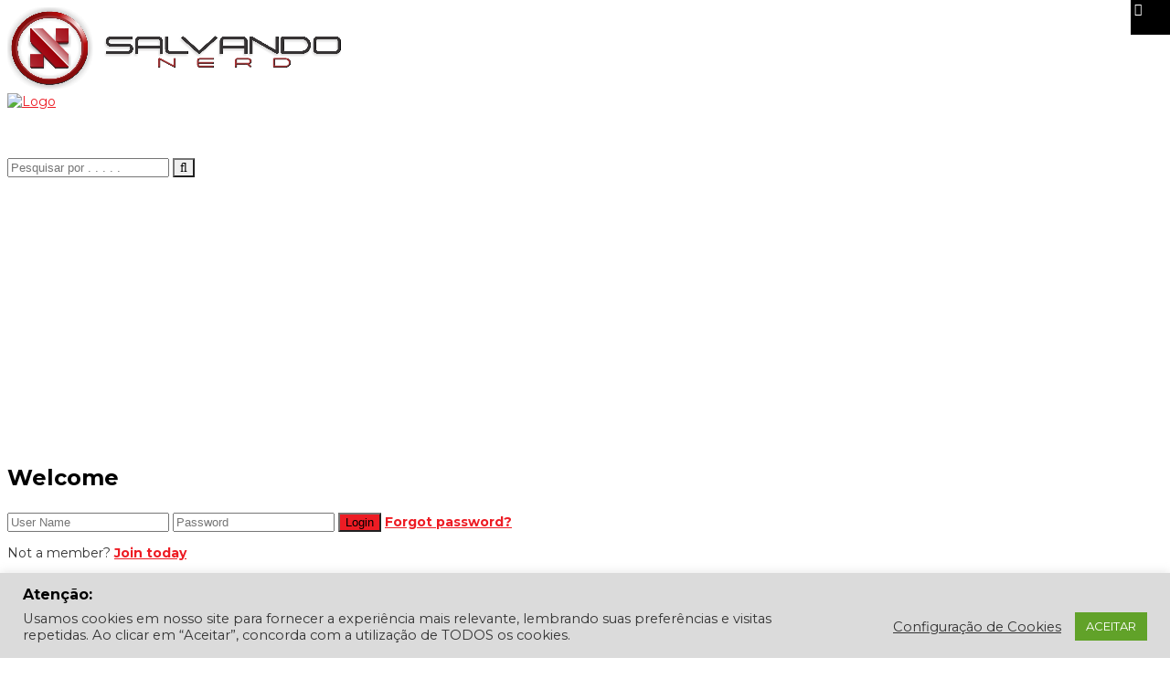

--- FILE ---
content_type: text/html; charset=UTF-8
request_url: https://www.salvandonerd.blog.br/tag/fan-game/?mode=grid
body_size: 60493
content:
<!DOCTYPE html>
<html lang="pt-BR">

<head>

<!-- FAVICON CODE -->
<link rel="shortcut icon" type="image/jpg" href="https://www.salvandonerd.blog.br/wp-content/uploads/2019/08/faviconnovo-1.png"/>
<!-- END OF FAVICON CODE -->	
	
<!-- 1XBET CODE -->
<div id='zone_1820260449' ></div>
<script>
    (function(w,d,o,g,r,a,m){
        var cid='zone_1820260449';
        w[r]=w[r]||function(){(w[r+'l']=w[r+'l']||[]).push(arguments)};
        function e(b,w,r){if((w[r+'h']=b.pop())&&!w.ABN){
            var a=d.createElement(o),p=d.getElementsByTagName(o)[0];a.async=1;
            a.src='https://cdn.'+w[r+'h']+'/libs/e.js';a.onerror=function(){e(g,w,r)};
            p.parentNode.insertBefore(a,p)}}e(g,w,r);
        w[r](cid,{id:1820260449,domain:w[r+'h']});
    })(window,document,'script',['ftd.agency'],'ABNS');
</script>
<!-- End 1XBET CODE -->
	
<!-- Facebook Pixel Code -->
<script>
  !function(f,b,e,v,n,t,s)
  {if(f.fbq)return;n=f.fbq=function(){n.callMethod?
  n.callMethod.apply(n,arguments):n.queue.push(arguments)};
  if(!f._fbq)f._fbq=n;n.push=n;n.loaded=!0;n.version='2.0';
  n.queue=[];t=b.createElement(e);t.async=!0;
  t.src=v;s=b.getElementsByTagName(e)[0];
  s.parentNode.insertBefore(t,s)}(window, document,'script',
  'https://connect.facebook.net/en_US/fbevents.js');
  fbq('init', '169473594389340');
  fbq('track', 'PageView');
</script>
<noscript><img height="1" width="1" style="display:none"
  src="https://www.facebook.com/tr?id=169473594389340&ev=PageView&noscript=1"
/></noscript>
<!-- End Facebook Pixel Code -->

<!-- Google Tag Manager -->
<script>(function(w,d,s,l,i){w[l]=w[l]||[];w[l].push({'gtm.start':
new Date().getTime(),event:'gtm.js'});var f=d.getElementsByTagName(s)[0],
j=d.createElement(s),dl=l!='dataLayer'?'&l='+l:'';j.async=true;j.src=
'https://www.googletagmanager.com/gtm.js?id='+i+dl;f.parentNode.insertBefore(j,f);
})(window,document,'script','dataLayer','GTM-TZ9XJJD');</script>
<!-- End Google Tag Manager -->

  <meta charset="UTF-8">
  <meta name="viewport" content="width=device-width, initial-scale=1.0">
  
  <link rel="profile" href="http://gmpg.org/xfn/11">
  <link rel="pingback" href="https://www.salvandonerd.blog.br/xmlrpc.php">
  <link rel="stylesheet" type="text/css" media="screen, print" href="https://www.salvandonerd.blog.br/wp-content/themes/newedge/style.css" />
 
  <meta name='robots' content='index, follow, max-image-preview:large, max-snippet:-1, max-video-preview:-1' />
	<style>img:is([sizes="auto" i], [sizes^="auto," i]) { contain-intrinsic-size: 3000px 1500px }</style>
	
	<!-- This site is optimized with the Yoast SEO plugin v26.2 - https://yoast.com/wordpress/plugins/seo/ -->
	<title>Arquivos fan game - Salvando Nerd</title>
	<link rel="canonical" href="https://www.salvandonerd.blog.br/tag/fan-game/" />
	<meta property="og:locale" content="pt_BR" />
	<meta property="og:type" content="article" />
	<meta property="og:title" content="Arquivos fan game - Salvando Nerd" />
	<meta property="og:url" content="https://www.salvandonerd.blog.br/tag/fan-game/" />
	<meta property="og:site_name" content="Salvando Nerd" />
	<meta name="twitter:card" content="summary_large_image" />
	<meta name="twitter:site" content="@SalvandoNerd" />
	<script type="application/ld+json" class="yoast-schema-graph">{"@context":"https://schema.org","@graph":[{"@type":"CollectionPage","@id":"https://www.salvandonerd.blog.br/tag/fan-game/","url":"https://www.salvandonerd.blog.br/tag/fan-game/","name":"Arquivos fan game - Salvando Nerd","isPartOf":{"@id":"https://www.salvandonerd.blog.br/#website"},"primaryImageOfPage":{"@id":"https://www.salvandonerd.blog.br/tag/fan-game/#primaryimage"},"image":{"@id":"https://www.salvandonerd.blog.br/tag/fan-game/#primaryimage"},"thumbnailUrl":"https://www.salvandonerd.blog.br/wp-content/uploads/2020/05/Processinho.jpg","breadcrumb":{"@id":"https://www.salvandonerd.blog.br/tag/fan-game/#breadcrumb"},"inLanguage":"pt-BR"},{"@type":"ImageObject","inLanguage":"pt-BR","@id":"https://www.salvandonerd.blog.br/tag/fan-game/#primaryimage","url":"https://www.salvandonerd.blog.br/wp-content/uploads/2020/05/Processinho.jpg","contentUrl":"https://www.salvandonerd.blog.br/wp-content/uploads/2020/05/Processinho.jpg","width":967,"height":503,"caption":"Mario 64 processo"},{"@type":"BreadcrumbList","@id":"https://www.salvandonerd.blog.br/tag/fan-game/#breadcrumb","itemListElement":[{"@type":"ListItem","position":1,"name":"Início","item":"https://www.salvandonerd.blog.br/"},{"@type":"ListItem","position":2,"name":"fan game"}]},{"@type":"WebSite","@id":"https://www.salvandonerd.blog.br/#website","url":"https://www.salvandonerd.blog.br/","name":"Salvando Nerd","description":"Aqui, a diversão é assunto sério!","publisher":{"@id":"https://www.salvandonerd.blog.br/#organization"},"potentialAction":[{"@type":"SearchAction","target":{"@type":"EntryPoint","urlTemplate":"https://www.salvandonerd.blog.br/?s={search_term_string}"},"query-input":{"@type":"PropertyValueSpecification","valueRequired":true,"valueName":"search_term_string"}}],"inLanguage":"pt-BR"},{"@type":"Organization","@id":"https://www.salvandonerd.blog.br/#organization","name":"Salvando Nerd","url":"https://www.salvandonerd.blog.br/","logo":{"@type":"ImageObject","inLanguage":"pt-BR","@id":"https://www.salvandonerd.blog.br/#/schema/logo/image/","url":"https://i0.wp.com/www.salvandonerd.blog.br/wp-content/uploads/2016/12/LOGOMARCA24-2.png?fit=269%2C80&ssl=1","contentUrl":"https://i0.wp.com/www.salvandonerd.blog.br/wp-content/uploads/2016/12/LOGOMARCA24-2.png?fit=269%2C80&ssl=1","width":269,"height":80,"caption":"Salvando Nerd"},"image":{"@id":"https://www.salvandonerd.blog.br/#/schema/logo/image/"},"sameAs":["https://www.facebook.com/salvandonerd","https://x.com/SalvandoNerd","https://www.instagram.com/salvandonerd/"]}]}</script>
	<!-- / Yoast SEO plugin. -->


<link rel="amphtml" href="https://www.salvandonerd.blog.br/tag/fan-game/amp/" /><meta name="generator" content="AMP for WP 1.1.7.1"/><link rel='dns-prefetch' href='//www.googletagmanager.com' />
<link rel='dns-prefetch' href='//fonts.googleapis.com' />
<link rel='dns-prefetch' href='//pagead2.googlesyndication.com' />
<link rel='dns-prefetch' href='//fundingchoicesmessages.google.com' />
<link rel="alternate" type="application/rss+xml" title="Feed para Salvando Nerd &raquo;" href="https://www.salvandonerd.blog.br/feed/" />
<link rel="alternate" type="application/rss+xml" title="Feed de comentários para Salvando Nerd &raquo;" href="https://www.salvandonerd.blog.br/comments/feed/" />
<link rel="alternate" type="application/rss+xml" title="Feed de tag para Salvando Nerd &raquo; fan game" href="https://www.salvandonerd.blog.br/tag/fan-game/feed/" />
<script type="text/javascript">
/* <![CDATA[ */
window._wpemojiSettings = {"baseUrl":"https:\/\/s.w.org\/images\/core\/emoji\/16.0.1\/72x72\/","ext":".png","svgUrl":"https:\/\/s.w.org\/images\/core\/emoji\/16.0.1\/svg\/","svgExt":".svg","source":{"concatemoji":"https:\/\/www.salvandonerd.blog.br\/wp-includes\/js\/wp-emoji-release.min.js?ver=6.8.3"}};
/*! This file is auto-generated */
!function(s,n){var o,i,e;function c(e){try{var t={supportTests:e,timestamp:(new Date).valueOf()};sessionStorage.setItem(o,JSON.stringify(t))}catch(e){}}function p(e,t,n){e.clearRect(0,0,e.canvas.width,e.canvas.height),e.fillText(t,0,0);var t=new Uint32Array(e.getImageData(0,0,e.canvas.width,e.canvas.height).data),a=(e.clearRect(0,0,e.canvas.width,e.canvas.height),e.fillText(n,0,0),new Uint32Array(e.getImageData(0,0,e.canvas.width,e.canvas.height).data));return t.every(function(e,t){return e===a[t]})}function u(e,t){e.clearRect(0,0,e.canvas.width,e.canvas.height),e.fillText(t,0,0);for(var n=e.getImageData(16,16,1,1),a=0;a<n.data.length;a++)if(0!==n.data[a])return!1;return!0}function f(e,t,n,a){switch(t){case"flag":return n(e,"\ud83c\udff3\ufe0f\u200d\u26a7\ufe0f","\ud83c\udff3\ufe0f\u200b\u26a7\ufe0f")?!1:!n(e,"\ud83c\udde8\ud83c\uddf6","\ud83c\udde8\u200b\ud83c\uddf6")&&!n(e,"\ud83c\udff4\udb40\udc67\udb40\udc62\udb40\udc65\udb40\udc6e\udb40\udc67\udb40\udc7f","\ud83c\udff4\u200b\udb40\udc67\u200b\udb40\udc62\u200b\udb40\udc65\u200b\udb40\udc6e\u200b\udb40\udc67\u200b\udb40\udc7f");case"emoji":return!a(e,"\ud83e\udedf")}return!1}function g(e,t,n,a){var r="undefined"!=typeof WorkerGlobalScope&&self instanceof WorkerGlobalScope?new OffscreenCanvas(300,150):s.createElement("canvas"),o=r.getContext("2d",{willReadFrequently:!0}),i=(o.textBaseline="top",o.font="600 32px Arial",{});return e.forEach(function(e){i[e]=t(o,e,n,a)}),i}function t(e){var t=s.createElement("script");t.src=e,t.defer=!0,s.head.appendChild(t)}"undefined"!=typeof Promise&&(o="wpEmojiSettingsSupports",i=["flag","emoji"],n.supports={everything:!0,everythingExceptFlag:!0},e=new Promise(function(e){s.addEventListener("DOMContentLoaded",e,{once:!0})}),new Promise(function(t){var n=function(){try{var e=JSON.parse(sessionStorage.getItem(o));if("object"==typeof e&&"number"==typeof e.timestamp&&(new Date).valueOf()<e.timestamp+604800&&"object"==typeof e.supportTests)return e.supportTests}catch(e){}return null}();if(!n){if("undefined"!=typeof Worker&&"undefined"!=typeof OffscreenCanvas&&"undefined"!=typeof URL&&URL.createObjectURL&&"undefined"!=typeof Blob)try{var e="postMessage("+g.toString()+"("+[JSON.stringify(i),f.toString(),p.toString(),u.toString()].join(",")+"));",a=new Blob([e],{type:"text/javascript"}),r=new Worker(URL.createObjectURL(a),{name:"wpTestEmojiSupports"});return void(r.onmessage=function(e){c(n=e.data),r.terminate(),t(n)})}catch(e){}c(n=g(i,f,p,u))}t(n)}).then(function(e){for(var t in e)n.supports[t]=e[t],n.supports.everything=n.supports.everything&&n.supports[t],"flag"!==t&&(n.supports.everythingExceptFlag=n.supports.everythingExceptFlag&&n.supports[t]);n.supports.everythingExceptFlag=n.supports.everythingExceptFlag&&!n.supports.flag,n.DOMReady=!1,n.readyCallback=function(){n.DOMReady=!0}}).then(function(){return e}).then(function(){var e;n.supports.everything||(n.readyCallback(),(e=n.source||{}).concatemoji?t(e.concatemoji):e.wpemoji&&e.twemoji&&(t(e.twemoji),t(e.wpemoji)))}))}((window,document),window._wpemojiSettings);
/* ]]> */
</script>
<style id='wp-emoji-styles-inline-css' type='text/css'>

	img.wp-smiley, img.emoji {
		display: inline !important;
		border: none !important;
		box-shadow: none !important;
		height: 1em !important;
		width: 1em !important;
		margin: 0 0.07em !important;
		vertical-align: -0.1em !important;
		background: none !important;
		padding: 0 !important;
	}
</style>
<link rel='stylesheet' id='wp-block-library-css' href='https://www.salvandonerd.blog.br/wp-includes/css/dist/block-library/style.min.css?ver=6.8.3' type='text/css' media='all' />
<style id='classic-theme-styles-inline-css' type='text/css'>
/*! This file is auto-generated */
.wp-block-button__link{color:#fff;background-color:#32373c;border-radius:9999px;box-shadow:none;text-decoration:none;padding:calc(.667em + 2px) calc(1.333em + 2px);font-size:1.125em}.wp-block-file__button{background:#32373c;color:#fff;text-decoration:none}
</style>
<link rel='stylesheet' id='quads-style-css-css' href='https://www.salvandonerd.blog.br/wp-content/plugins/quick-adsense-reloaded/includes/gutenberg/dist/blocks.style.build.css?ver=2.0.94.1' type='text/css' media='all' />
<style id='global-styles-inline-css' type='text/css'>
:root{--wp--preset--aspect-ratio--square: 1;--wp--preset--aspect-ratio--4-3: 4/3;--wp--preset--aspect-ratio--3-4: 3/4;--wp--preset--aspect-ratio--3-2: 3/2;--wp--preset--aspect-ratio--2-3: 2/3;--wp--preset--aspect-ratio--16-9: 16/9;--wp--preset--aspect-ratio--9-16: 9/16;--wp--preset--color--black: #000000;--wp--preset--color--cyan-bluish-gray: #abb8c3;--wp--preset--color--white: #ffffff;--wp--preset--color--pale-pink: #f78da7;--wp--preset--color--vivid-red: #cf2e2e;--wp--preset--color--luminous-vivid-orange: #ff6900;--wp--preset--color--luminous-vivid-amber: #fcb900;--wp--preset--color--light-green-cyan: #7bdcb5;--wp--preset--color--vivid-green-cyan: #00d084;--wp--preset--color--pale-cyan-blue: #8ed1fc;--wp--preset--color--vivid-cyan-blue: #0693e3;--wp--preset--color--vivid-purple: #9b51e0;--wp--preset--gradient--vivid-cyan-blue-to-vivid-purple: linear-gradient(135deg,rgba(6,147,227,1) 0%,rgb(155,81,224) 100%);--wp--preset--gradient--light-green-cyan-to-vivid-green-cyan: linear-gradient(135deg,rgb(122,220,180) 0%,rgb(0,208,130) 100%);--wp--preset--gradient--luminous-vivid-amber-to-luminous-vivid-orange: linear-gradient(135deg,rgba(252,185,0,1) 0%,rgba(255,105,0,1) 100%);--wp--preset--gradient--luminous-vivid-orange-to-vivid-red: linear-gradient(135deg,rgba(255,105,0,1) 0%,rgb(207,46,46) 100%);--wp--preset--gradient--very-light-gray-to-cyan-bluish-gray: linear-gradient(135deg,rgb(238,238,238) 0%,rgb(169,184,195) 100%);--wp--preset--gradient--cool-to-warm-spectrum: linear-gradient(135deg,rgb(74,234,220) 0%,rgb(151,120,209) 20%,rgb(207,42,186) 40%,rgb(238,44,130) 60%,rgb(251,105,98) 80%,rgb(254,248,76) 100%);--wp--preset--gradient--blush-light-purple: linear-gradient(135deg,rgb(255,206,236) 0%,rgb(152,150,240) 100%);--wp--preset--gradient--blush-bordeaux: linear-gradient(135deg,rgb(254,205,165) 0%,rgb(254,45,45) 50%,rgb(107,0,62) 100%);--wp--preset--gradient--luminous-dusk: linear-gradient(135deg,rgb(255,203,112) 0%,rgb(199,81,192) 50%,rgb(65,88,208) 100%);--wp--preset--gradient--pale-ocean: linear-gradient(135deg,rgb(255,245,203) 0%,rgb(182,227,212) 50%,rgb(51,167,181) 100%);--wp--preset--gradient--electric-grass: linear-gradient(135deg,rgb(202,248,128) 0%,rgb(113,206,126) 100%);--wp--preset--gradient--midnight: linear-gradient(135deg,rgb(2,3,129) 0%,rgb(40,116,252) 100%);--wp--preset--font-size--small: 13px;--wp--preset--font-size--medium: 20px;--wp--preset--font-size--large: 36px;--wp--preset--font-size--x-large: 42px;--wp--preset--spacing--20: 0.44rem;--wp--preset--spacing--30: 0.67rem;--wp--preset--spacing--40: 1rem;--wp--preset--spacing--50: 1.5rem;--wp--preset--spacing--60: 2.25rem;--wp--preset--spacing--70: 3.38rem;--wp--preset--spacing--80: 5.06rem;--wp--preset--shadow--natural: 6px 6px 9px rgba(0, 0, 0, 0.2);--wp--preset--shadow--deep: 12px 12px 50px rgba(0, 0, 0, 0.4);--wp--preset--shadow--sharp: 6px 6px 0px rgba(0, 0, 0, 0.2);--wp--preset--shadow--outlined: 6px 6px 0px -3px rgba(255, 255, 255, 1), 6px 6px rgba(0, 0, 0, 1);--wp--preset--shadow--crisp: 6px 6px 0px rgba(0, 0, 0, 1);}:where(.is-layout-flex){gap: 0.5em;}:where(.is-layout-grid){gap: 0.5em;}body .is-layout-flex{display: flex;}.is-layout-flex{flex-wrap: wrap;align-items: center;}.is-layout-flex > :is(*, div){margin: 0;}body .is-layout-grid{display: grid;}.is-layout-grid > :is(*, div){margin: 0;}:where(.wp-block-columns.is-layout-flex){gap: 2em;}:where(.wp-block-columns.is-layout-grid){gap: 2em;}:where(.wp-block-post-template.is-layout-flex){gap: 1.25em;}:where(.wp-block-post-template.is-layout-grid){gap: 1.25em;}.has-black-color{color: var(--wp--preset--color--black) !important;}.has-cyan-bluish-gray-color{color: var(--wp--preset--color--cyan-bluish-gray) !important;}.has-white-color{color: var(--wp--preset--color--white) !important;}.has-pale-pink-color{color: var(--wp--preset--color--pale-pink) !important;}.has-vivid-red-color{color: var(--wp--preset--color--vivid-red) !important;}.has-luminous-vivid-orange-color{color: var(--wp--preset--color--luminous-vivid-orange) !important;}.has-luminous-vivid-amber-color{color: var(--wp--preset--color--luminous-vivid-amber) !important;}.has-light-green-cyan-color{color: var(--wp--preset--color--light-green-cyan) !important;}.has-vivid-green-cyan-color{color: var(--wp--preset--color--vivid-green-cyan) !important;}.has-pale-cyan-blue-color{color: var(--wp--preset--color--pale-cyan-blue) !important;}.has-vivid-cyan-blue-color{color: var(--wp--preset--color--vivid-cyan-blue) !important;}.has-vivid-purple-color{color: var(--wp--preset--color--vivid-purple) !important;}.has-black-background-color{background-color: var(--wp--preset--color--black) !important;}.has-cyan-bluish-gray-background-color{background-color: var(--wp--preset--color--cyan-bluish-gray) !important;}.has-white-background-color{background-color: var(--wp--preset--color--white) !important;}.has-pale-pink-background-color{background-color: var(--wp--preset--color--pale-pink) !important;}.has-vivid-red-background-color{background-color: var(--wp--preset--color--vivid-red) !important;}.has-luminous-vivid-orange-background-color{background-color: var(--wp--preset--color--luminous-vivid-orange) !important;}.has-luminous-vivid-amber-background-color{background-color: var(--wp--preset--color--luminous-vivid-amber) !important;}.has-light-green-cyan-background-color{background-color: var(--wp--preset--color--light-green-cyan) !important;}.has-vivid-green-cyan-background-color{background-color: var(--wp--preset--color--vivid-green-cyan) !important;}.has-pale-cyan-blue-background-color{background-color: var(--wp--preset--color--pale-cyan-blue) !important;}.has-vivid-cyan-blue-background-color{background-color: var(--wp--preset--color--vivid-cyan-blue) !important;}.has-vivid-purple-background-color{background-color: var(--wp--preset--color--vivid-purple) !important;}.has-black-border-color{border-color: var(--wp--preset--color--black) !important;}.has-cyan-bluish-gray-border-color{border-color: var(--wp--preset--color--cyan-bluish-gray) !important;}.has-white-border-color{border-color: var(--wp--preset--color--white) !important;}.has-pale-pink-border-color{border-color: var(--wp--preset--color--pale-pink) !important;}.has-vivid-red-border-color{border-color: var(--wp--preset--color--vivid-red) !important;}.has-luminous-vivid-orange-border-color{border-color: var(--wp--preset--color--luminous-vivid-orange) !important;}.has-luminous-vivid-amber-border-color{border-color: var(--wp--preset--color--luminous-vivid-amber) !important;}.has-light-green-cyan-border-color{border-color: var(--wp--preset--color--light-green-cyan) !important;}.has-vivid-green-cyan-border-color{border-color: var(--wp--preset--color--vivid-green-cyan) !important;}.has-pale-cyan-blue-border-color{border-color: var(--wp--preset--color--pale-cyan-blue) !important;}.has-vivid-cyan-blue-border-color{border-color: var(--wp--preset--color--vivid-cyan-blue) !important;}.has-vivid-purple-border-color{border-color: var(--wp--preset--color--vivid-purple) !important;}.has-vivid-cyan-blue-to-vivid-purple-gradient-background{background: var(--wp--preset--gradient--vivid-cyan-blue-to-vivid-purple) !important;}.has-light-green-cyan-to-vivid-green-cyan-gradient-background{background: var(--wp--preset--gradient--light-green-cyan-to-vivid-green-cyan) !important;}.has-luminous-vivid-amber-to-luminous-vivid-orange-gradient-background{background: var(--wp--preset--gradient--luminous-vivid-amber-to-luminous-vivid-orange) !important;}.has-luminous-vivid-orange-to-vivid-red-gradient-background{background: var(--wp--preset--gradient--luminous-vivid-orange-to-vivid-red) !important;}.has-very-light-gray-to-cyan-bluish-gray-gradient-background{background: var(--wp--preset--gradient--very-light-gray-to-cyan-bluish-gray) !important;}.has-cool-to-warm-spectrum-gradient-background{background: var(--wp--preset--gradient--cool-to-warm-spectrum) !important;}.has-blush-light-purple-gradient-background{background: var(--wp--preset--gradient--blush-light-purple) !important;}.has-blush-bordeaux-gradient-background{background: var(--wp--preset--gradient--blush-bordeaux) !important;}.has-luminous-dusk-gradient-background{background: var(--wp--preset--gradient--luminous-dusk) !important;}.has-pale-ocean-gradient-background{background: var(--wp--preset--gradient--pale-ocean) !important;}.has-electric-grass-gradient-background{background: var(--wp--preset--gradient--electric-grass) !important;}.has-midnight-gradient-background{background: var(--wp--preset--gradient--midnight) !important;}.has-small-font-size{font-size: var(--wp--preset--font-size--small) !important;}.has-medium-font-size{font-size: var(--wp--preset--font-size--medium) !important;}.has-large-font-size{font-size: var(--wp--preset--font-size--large) !important;}.has-x-large-font-size{font-size: var(--wp--preset--font-size--x-large) !important;}
:where(.wp-block-post-template.is-layout-flex){gap: 1.25em;}:where(.wp-block-post-template.is-layout-grid){gap: 1.25em;}
:where(.wp-block-columns.is-layout-flex){gap: 2em;}:where(.wp-block-columns.is-layout-grid){gap: 2em;}
:root :where(.wp-block-pullquote){font-size: 1.5em;line-height: 1.6;}
</style>
<link rel='stylesheet' id='contact-form-7-css' href='https://www.salvandonerd.blog.br/wp-content/plugins/contact-form-7/includes/css/styles.css?ver=6.1.1' type='text/css' media='all' />
<link rel='stylesheet' id='cookie-law-info-css' href='https://www.salvandonerd.blog.br/wp-content/plugins/cookie-law-info/legacy/public/css/cookie-law-info-public.css?ver=3.3.5' type='text/css' media='all' />
<link rel='stylesheet' id='cookie-law-info-gdpr-css' href='https://www.salvandonerd.blog.br/wp-content/plugins/cookie-law-info/legacy/public/css/cookie-law-info-gdpr.css?ver=3.3.5' type='text/css' media='all' />
<link rel='stylesheet' id='social-icons-general-css' href='//www.salvandonerd.blog.br/wp-content/plugins/social-icons/assets/css/social-icons.css?ver=1.7.4' type='text/css' media='all' />
<link rel='stylesheet' id='themeum-core-css' href='https://www.salvandonerd.blog.br/wp-content/plugins/themeum-core/assets/css/themeum-core.css?ver=6.8.3' type='text/css' media='all' />
<link rel='stylesheet' id='themeum-poll-css' href='https://www.salvandonerd.blog.br/wp-content/plugins/themeum-poll/assets/css/themeum-poll.css?ver=6.8.3' type='text/css' media='all' />
<link rel='stylesheet' id='dashicons-css' href='https://www.salvandonerd.blog.br/wp-includes/css/dashicons.min.css?ver=6.8.3' type='text/css' media='all' />
<link rel='stylesheet' id='wpmm_fontawesome_css-css' href='https://www.salvandonerd.blog.br/wp-content/plugins/wp-megamenu/assets/font-awesome-4.7.0/css/font-awesome.min.css?ver=4.7.0' type='text/css' media='all' />
<link rel='stylesheet' id='wpmm_icofont_css-css' href='https://www.salvandonerd.blog.br/wp-content/plugins/wp-megamenu/assets/icofont/icofont.min.css?ver=1.0.1' type='text/css' media='all' />
<link rel='stylesheet' id='wpmm_css-css' href='https://www.salvandonerd.blog.br/wp-content/plugins/wp-megamenu/assets/css/wpmm.css?ver=1.4.2' type='text/css' media='all' />
<link rel='stylesheet' id='featuresbox_css-css' href='https://www.salvandonerd.blog.br/wp-content/plugins/wp-megamenu/addons/wpmm-featuresbox/wpmm-featuresbox.css?ver=1' type='text/css' media='all' />
<link rel='stylesheet' id='postgrid_css-css' href='https://www.salvandonerd.blog.br/wp-content/plugins/wp-megamenu/addons/wpmm-gridpost/wpmm-gridpost.css?ver=1' type='text/css' media='all' />
<link rel='stylesheet' id='ppress-frontend-css' href='https://www.salvandonerd.blog.br/wp-content/plugins/wp-user-avatar/assets/css/frontend.min.css?ver=4.16.6' type='text/css' media='all' />
<link rel='stylesheet' id='ppress-flatpickr-css' href='https://www.salvandonerd.blog.br/wp-content/plugins/wp-user-avatar/assets/flatpickr/flatpickr.min.css?ver=4.16.6' type='text/css' media='all' />
<link rel='stylesheet' id='ppress-select2-css' href='https://www.salvandonerd.blog.br/wp-content/plugins/wp-user-avatar/assets/select2/select2.min.css?ver=6.8.3' type='text/css' media='all' />
<link rel='stylesheet' id='mc4wp-form-themes-css' href='https://www.salvandonerd.blog.br/wp-content/plugins/mailchimp-for-wp/assets/css/form-themes.css?ver=4.10.8' type='text/css' media='all' />
<link rel='stylesheet' id='tptn-style-text-only-css' href='https://www.salvandonerd.blog.br/wp-content/plugins/top-10/css/text-only.min.css?ver=4.1.1' type='text/css' media='all' />
<link rel='stylesheet' id='thm-style-css' href='https://www.salvandonerd.blog.br/wp-content/themes/newedge/style.css?ver=6.8.3' type='text/css' media='all' />
<link rel='stylesheet' id='buttons-css' href='https://www.salvandonerd.blog.br/wp-includes/css/buttons.min.css?ver=6.8.3' type='text/css' media='all' />
<link rel='stylesheet' id='mediaelement-css' href='https://www.salvandonerd.blog.br/wp-includes/js/mediaelement/mediaelementplayer-legacy.min.css?ver=4.2.17' type='text/css' media='all' />
<link rel='stylesheet' id='wp-mediaelement-css' href='https://www.salvandonerd.blog.br/wp-includes/js/mediaelement/wp-mediaelement.min.css?ver=6.8.3' type='text/css' media='all' />
<link rel='stylesheet' id='media-views-css' href='https://www.salvandonerd.blog.br/wp-includes/css/media-views.min.css?ver=6.8.3' type='text/css' media='all' />
<link rel='stylesheet' id='imgareaselect-css' href='https://www.salvandonerd.blog.br/wp-includes/js/imgareaselect/imgareaselect.css?ver=0.9.8' type='text/css' media='all' />
<link rel='stylesheet' id='themeum-preset-css' href='https://www.salvandonerd.blog.br/wp-content/themes/newedge/css/presets/preset1.css?ver=6.8.3' type='text/css' media='all' />
<link rel='stylesheet' id='quick-preset-css' href='https://www.salvandonerd.blog.br/wp-content/themes/newedge/quick-preset.php?ver=6.8.3' type='text/css' media='all' />
<link rel='stylesheet' id='quick-style-css' href='https://www.salvandonerd.blog.br/wp-content/themes/newedge/quick-style.php?ver=6.8.3' type='text/css' media='all' />
<link rel='stylesheet' id='redux-google-fonts-themeum_options-css' href='https://fonts.googleapis.com/css?family=Montserrat%3A400%2C700&#038;subset=latin&#038;ver=1747243850' type='text/css' media='all' />
<link rel='stylesheet' id='open-sans-css' href='https://fonts.googleapis.com/css?family=Open+Sans%3A300italic%2C400italic%2C600italic%2C300%2C400%2C600&#038;subset=latin%2Clatin-ext&#038;display=fallback&#038;ver=6.8.3' type='text/css' media='all' />
<link rel='stylesheet' id='poppins-css' href='//fonts.googleapis.com/css?family=Poppins%3A100%2C100italic%2C200%2C200italic%2C300%2C300italic%2Cregular%2Citalic%2C500%2C500italic%2C600%2C600italic%2C700%2C700italic%2C800%2C800italic%2C900%2C900italic&#038;ver=1.4.2' type='text/css' media='all' />
<link rel='stylesheet' id='suppamenu_style-css' href='https://www.salvandonerd.blog.br/wp-content/plugins/suppamenu/standard/css/suppa_frontend_style.css?ver=297' type='text/css' media='all' />
<link rel='stylesheet' id='suppa_frontend_fontAwesome-css' href='https://www.salvandonerd.blog.br/wp-content/plugins/suppamenu/standard/css/fontAwesome/style-min.css?ver=297' type='text/css' media='all' />
<link rel='stylesheet' id='suppa_frontend_hoverCSS-css' href='https://www.salvandonerd.blog.br/wp-content/plugins/suppamenu/standard/css/hover-master/hover-min.css?ver=297' type='text/css' media='all' />
<link rel='stylesheet' id='suppamenu_custom_style_primary-css' href='https://www.salvandonerd.blog.br/wp-content/uploads/suppamenu2/css/primary.css?ver=297' type='text/css' media='all' />
<script type="text/javascript" src="https://www.salvandonerd.blog.br/wp-includes/js/jquery/jquery.min.js?ver=3.7.1" id="jquery-core-js"></script>
<script type="text/javascript" src="https://www.salvandonerd.blog.br/wp-includes/js/jquery/jquery-migrate.min.js?ver=3.4.1" id="jquery-migrate-js"></script>
<script type="text/javascript" id="ajax-login-script-js-extra">
/* <![CDATA[ */
var ajax_login_object = {"ajaxurl":"https:\/\/www.salvandonerd.blog.br\/wp-admin\/admin-ajax.php","redirecturl":"https:\/\/www.salvandonerd.blog.br\/","loadingmessage":"Sending user info, please wait..."};
/* ]]> */
</script>
<script type="text/javascript" src="https://www.salvandonerd.blog.br/wp-content/themes/newedge/js/ajax-login-script.js?ver=6.8.3" id="ajax-login-script-js"></script>
<script type="text/javascript" id="cookie-law-info-js-extra">
/* <![CDATA[ */
var Cli_Data = {"nn_cookie_ids":[],"cookielist":[],"non_necessary_cookies":[],"ccpaEnabled":"","ccpaRegionBased":"","ccpaBarEnabled":"","strictlyEnabled":["necessary","obligatoire"],"ccpaType":"gdpr","js_blocking":"","custom_integration":"","triggerDomRefresh":"","secure_cookies":""};
var cli_cookiebar_settings = {"animate_speed_hide":"500","animate_speed_show":"500","background":"#dbdbdb","border":"#b1a6a6c2","border_on":"","button_1_button_colour":"#61a229","button_1_button_hover":"#4e8221","button_1_link_colour":"#fff","button_1_as_button":"1","button_1_new_win":"","button_2_button_colour":"#333","button_2_button_hover":"#292929","button_2_link_colour":"#444","button_2_as_button":"","button_2_hidebar":"","button_3_button_colour":"#3566bb","button_3_button_hover":"#2a5296","button_3_link_colour":"#fff","button_3_as_button":"1","button_3_new_win":"","button_4_button_colour":"#000","button_4_button_hover":"#000000","button_4_link_colour":"#333333","button_4_as_button":"","button_7_button_colour":"#61a229","button_7_button_hover":"#4e8221","button_7_link_colour":"#fff","button_7_as_button":"1","button_7_new_win":"","font_family":"inherit","header_fix":"","notify_animate_hide":"1","notify_animate_show":"","notify_div_id":"#cookie-law-info-bar","notify_position_horizontal":"right","notify_position_vertical":"bottom","scroll_close":"1","scroll_close_reload":"","accept_close_reload":"","reject_close_reload":"","showagain_tab":"1","showagain_background":"#fff","showagain_border":"#000","showagain_div_id":"#cookie-law-info-again","showagain_x_position":"100px","text":"#333333","show_once_yn":"","show_once":"10000","logging_on":"","as_popup":"","popup_overlay":"1","bar_heading_text":"Aten\u00e7\u00e3o:","cookie_bar_as":"banner","popup_showagain_position":"bottom-right","widget_position":"left"};
var log_object = {"ajax_url":"https:\/\/www.salvandonerd.blog.br\/wp-admin\/admin-ajax.php"};
/* ]]> */
</script>
<script type="text/javascript" src="https://www.salvandonerd.blog.br/wp-content/plugins/cookie-law-info/legacy/public/js/cookie-law-info-public.js?ver=3.3.5" id="cookie-law-info-js"></script>
<script type="text/javascript" src="https://www.salvandonerd.blog.br/wp-content/plugins/themeum-core/assets/js/main.js?ver=6.8.3" id="themeum-core-js-js"></script>
<script type="text/javascript" src="https://www.salvandonerd.blog.br/wp-content/plugins/themeum-poll/assets/js/main.js?ver=6.8.3" id="themeum-poll-js-js"></script>
<script type="text/javascript" src="https://www.salvandonerd.blog.br/wp-content/plugins/wp-megamenu/addons/wpmm-featuresbox/wpmm-featuresbox.js?ver=1" id="featuresbox-style-js"></script>
<script type="text/javascript" id="postgrid-style-js-extra">
/* <![CDATA[ */
var postgrid_ajax_load = {"ajax_url":"https:\/\/www.salvandonerd.blog.br\/wp-admin\/admin-ajax.php","redirecturl":"https:\/\/www.salvandonerd.blog.br\/"};
/* ]]> */
</script>
<script type="text/javascript" src="https://www.salvandonerd.blog.br/wp-content/plugins/wp-megamenu/addons/wpmm-gridpost/wpmm-gridpost.js?ver=1" id="postgrid-style-js"></script>
<script type="text/javascript" src="https://www.salvandonerd.blog.br/wp-content/plugins/wp-user-avatar/assets/flatpickr/flatpickr.min.js?ver=4.16.6" id="ppress-flatpickr-js"></script>
<script type="text/javascript" src="https://www.salvandonerd.blog.br/wp-content/plugins/wp-user-avatar/assets/select2/select2.min.js?ver=4.16.6" id="ppress-select2-js"></script>
<script type="text/javascript" id="utils-js-extra">
/* <![CDATA[ */
var userSettings = {"url":"\/","uid":"0","time":"1762622043","secure":"1"};
/* ]]> */
</script>
<script type="text/javascript" src="https://www.salvandonerd.blog.br/wp-includes/js/utils.min.js?ver=6.8.3" id="utils-js"></script>
<script type="text/javascript" src="https://www.salvandonerd.blog.br/wp-includes/js/plupload/moxie.min.js?ver=1.3.5.1" id="moxiejs-js"></script>
<script type="text/javascript" src="https://www.salvandonerd.blog.br/wp-includes/js/plupload/plupload.min.js?ver=2.1.9" id="plupload-js"></script>
<!--[if lt IE 8]>
<script type="text/javascript" src="https://www.salvandonerd.blog.br/wp-includes/js/json2.min.js?ver=2015-05-03" id="json2-js"></script>
<![endif]-->

<!-- Snippet da etiqueta do Google (gtag.js) adicionado pelo Site Kit -->
<!-- Snippet do Google Análises adicionado pelo Site Kit -->
<script type="text/javascript" src="https://www.googletagmanager.com/gtag/js?id=GT-PBN5D4Q" id="google_gtagjs-js" async></script>
<script type="text/javascript" id="google_gtagjs-js-after">
/* <![CDATA[ */
window.dataLayer = window.dataLayer || [];function gtag(){dataLayer.push(arguments);}
gtag("set","linker",{"domains":["www.salvandonerd.blog.br"]});
gtag("js", new Date());
gtag("set", "developer_id.dZTNiMT", true);
gtag("config", "GT-PBN5D4Q");
/* ]]> */
</script>
<link rel="https://api.w.org/" href="https://www.salvandonerd.blog.br/wp-json/" /><link rel="alternate" title="JSON" type="application/json" href="https://www.salvandonerd.blog.br/wp-json/wp/v2/tags/1166" /><link rel="EditURI" type="application/rsd+xml" title="RSD" href="https://www.salvandonerd.blog.br/xmlrpc.php?rsd" />
<meta name="generator" content="WordPress 6.8.3" />
<meta name="generator" content="Site Kit by Google 1.165.0" /><style></style><script>document.cookie = 'quads_browser_width='+screen.width;</script>
<!-- Meta-etiquetas do Google AdSense adicionado pelo Site Kit -->
<meta name="google-adsense-platform-account" content="ca-host-pub-2644536267352236">
<meta name="google-adsense-platform-domain" content="sitekit.withgoogle.com">
<!-- Fim das meta-etiquetas do Google AdSense adicionado pelo Site Kit -->
<meta name="generator" content="Powered by Visual Composer - drag and drop page builder for WordPress."/>
<!--[if lte IE 9]><link rel="stylesheet" type="text/css" href="https://www.salvandonerd.blog.br/wp-content/plugins/js_composer/assets/css/vc_lte_ie9.min.css" media="screen"><![endif]--><!--[if IE  8]><link rel="stylesheet" type="text/css" href="https://www.salvandonerd.blog.br/wp-content/plugins/js_composer/assets/css/vc-ie8.min.css" media="screen"><![endif]-->
<!-- Código do Google Adsense adicionado pelo Site Kit -->
<script type="text/javascript" async="async" src="https://pagead2.googlesyndication.com/pagead/js/adsbygoogle.js?client=ca-pub-4001941298166610&amp;host=ca-host-pub-2644536267352236" crossorigin="anonymous"></script>

<!-- Fim do código do Google AdSense adicionado pelo Site Kit -->

<!-- Snippet de Recuperação de Bloqueio de Anúncios do Google AdSense adicionado pelo Site Kit -->
<script async src="https://fundingchoicesmessages.google.com/i/pub-4001941298166610?ers=1"></script><script>(function() {function signalGooglefcPresent() {if (!window.frames['googlefcPresent']) {if (document.body) {const iframe = document.createElement('iframe'); iframe.style = 'width: 0; height: 0; border: none; z-index: -1000; left: -1000px; top: -1000px;'; iframe.style.display = 'none'; iframe.name = 'googlefcPresent'; document.body.appendChild(iframe);} else {setTimeout(signalGooglefcPresent, 0);}}}signalGooglefcPresent();})();</script>
<!-- Snippet final de Recuperação de Bloqueio de Anúncios do Google AdSense adicionado pelo Site Kit -->

<!-- Snippet de Proteção contra Erros de Recuperação de Anúncios do Google AdSense adicionado pelo Site Kit -->
<script>(function(){'use strict';function aa(a){var b=0;return function(){return b<a.length?{done:!1,value:a[b++]}:{done:!0}}}var ba=typeof Object.defineProperties=="function"?Object.defineProperty:function(a,b,c){if(a==Array.prototype||a==Object.prototype)return a;a[b]=c.value;return a};
function ca(a){a=["object"==typeof globalThis&&globalThis,a,"object"==typeof window&&window,"object"==typeof self&&self,"object"==typeof global&&global];for(var b=0;b<a.length;++b){var c=a[b];if(c&&c.Math==Math)return c}throw Error("Cannot find global object");}var da=ca(this);function l(a,b){if(b)a:{var c=da;a=a.split(".");for(var d=0;d<a.length-1;d++){var e=a[d];if(!(e in c))break a;c=c[e]}a=a[a.length-1];d=c[a];b=b(d);b!=d&&b!=null&&ba(c,a,{configurable:!0,writable:!0,value:b})}}
function ea(a){return a.raw=a}function n(a){var b=typeof Symbol!="undefined"&&Symbol.iterator&&a[Symbol.iterator];if(b)return b.call(a);if(typeof a.length=="number")return{next:aa(a)};throw Error(String(a)+" is not an iterable or ArrayLike");}function fa(a){for(var b,c=[];!(b=a.next()).done;)c.push(b.value);return c}var ha=typeof Object.create=="function"?Object.create:function(a){function b(){}b.prototype=a;return new b},p;
if(typeof Object.setPrototypeOf=="function")p=Object.setPrototypeOf;else{var q;a:{var ja={a:!0},ka={};try{ka.__proto__=ja;q=ka.a;break a}catch(a){}q=!1}p=q?function(a,b){a.__proto__=b;if(a.__proto__!==b)throw new TypeError(a+" is not extensible");return a}:null}var la=p;
function t(a,b){a.prototype=ha(b.prototype);a.prototype.constructor=a;if(la)la(a,b);else for(var c in b)if(c!="prototype")if(Object.defineProperties){var d=Object.getOwnPropertyDescriptor(b,c);d&&Object.defineProperty(a,c,d)}else a[c]=b[c];a.A=b.prototype}function ma(){for(var a=Number(this),b=[],c=a;c<arguments.length;c++)b[c-a]=arguments[c];return b}l("Object.is",function(a){return a?a:function(b,c){return b===c?b!==0||1/b===1/c:b!==b&&c!==c}});
l("Array.prototype.includes",function(a){return a?a:function(b,c){var d=this;d instanceof String&&(d=String(d));var e=d.length;c=c||0;for(c<0&&(c=Math.max(c+e,0));c<e;c++){var f=d[c];if(f===b||Object.is(f,b))return!0}return!1}});
l("String.prototype.includes",function(a){return a?a:function(b,c){if(this==null)throw new TypeError("The 'this' value for String.prototype.includes must not be null or undefined");if(b instanceof RegExp)throw new TypeError("First argument to String.prototype.includes must not be a regular expression");return this.indexOf(b,c||0)!==-1}});l("Number.MAX_SAFE_INTEGER",function(){return 9007199254740991});
l("Number.isFinite",function(a){return a?a:function(b){return typeof b!=="number"?!1:!isNaN(b)&&b!==Infinity&&b!==-Infinity}});l("Number.isInteger",function(a){return a?a:function(b){return Number.isFinite(b)?b===Math.floor(b):!1}});l("Number.isSafeInteger",function(a){return a?a:function(b){return Number.isInteger(b)&&Math.abs(b)<=Number.MAX_SAFE_INTEGER}});
l("Math.trunc",function(a){return a?a:function(b){b=Number(b);if(isNaN(b)||b===Infinity||b===-Infinity||b===0)return b;var c=Math.floor(Math.abs(b));return b<0?-c:c}});/*

 Copyright The Closure Library Authors.
 SPDX-License-Identifier: Apache-2.0
*/
var u=this||self;function v(a,b){a:{var c=["CLOSURE_FLAGS"];for(var d=u,e=0;e<c.length;e++)if(d=d[c[e]],d==null){c=null;break a}c=d}a=c&&c[a];return a!=null?a:b}function w(a){return a};function na(a){u.setTimeout(function(){throw a;},0)};var oa=v(610401301,!1),pa=v(188588736,!0),qa=v(645172343,v(1,!0));var x,ra=u.navigator;x=ra?ra.userAgentData||null:null;function z(a){return oa?x?x.brands.some(function(b){return(b=b.brand)&&b.indexOf(a)!=-1}):!1:!1}function A(a){var b;a:{if(b=u.navigator)if(b=b.userAgent)break a;b=""}return b.indexOf(a)!=-1};function B(){return oa?!!x&&x.brands.length>0:!1}function C(){return B()?z("Chromium"):(A("Chrome")||A("CriOS"))&&!(B()?0:A("Edge"))||A("Silk")};var sa=B()?!1:A("Trident")||A("MSIE");!A("Android")||C();C();A("Safari")&&(C()||(B()?0:A("Coast"))||(B()?0:A("Opera"))||(B()?0:A("Edge"))||(B()?z("Microsoft Edge"):A("Edg/"))||B()&&z("Opera"));var ta={},D=null;var ua=typeof Uint8Array!=="undefined",va=!sa&&typeof btoa==="function";var wa;function E(){return typeof BigInt==="function"};var F=typeof Symbol==="function"&&typeof Symbol()==="symbol";function xa(a){return typeof Symbol==="function"&&typeof Symbol()==="symbol"?Symbol():a}var G=xa(),ya=xa("2ex");var za=F?function(a,b){a[G]|=b}:function(a,b){a.g!==void 0?a.g|=b:Object.defineProperties(a,{g:{value:b,configurable:!0,writable:!0,enumerable:!1}})},H=F?function(a){return a[G]|0}:function(a){return a.g|0},I=F?function(a){return a[G]}:function(a){return a.g},J=F?function(a,b){a[G]=b}:function(a,b){a.g!==void 0?a.g=b:Object.defineProperties(a,{g:{value:b,configurable:!0,writable:!0,enumerable:!1}})};function Aa(a,b){J(b,(a|0)&-14591)}function Ba(a,b){J(b,(a|34)&-14557)};var K={},Ca={};function Da(a){return!(!a||typeof a!=="object"||a.g!==Ca)}function Ea(a){return a!==null&&typeof a==="object"&&!Array.isArray(a)&&a.constructor===Object}function L(a,b,c){if(!Array.isArray(a)||a.length)return!1;var d=H(a);if(d&1)return!0;if(!(b&&(Array.isArray(b)?b.includes(c):b.has(c))))return!1;J(a,d|1);return!0};var M=0,N=0;function Fa(a){var b=a>>>0;M=b;N=(a-b)/4294967296>>>0}function Ga(a){if(a<0){Fa(-a);var b=n(Ha(M,N));a=b.next().value;b=b.next().value;M=a>>>0;N=b>>>0}else Fa(a)}function Ia(a,b){b>>>=0;a>>>=0;if(b<=2097151)var c=""+(4294967296*b+a);else E()?c=""+(BigInt(b)<<BigInt(32)|BigInt(a)):(c=(a>>>24|b<<8)&16777215,b=b>>16&65535,a=(a&16777215)+c*6777216+b*6710656,c+=b*8147497,b*=2,a>=1E7&&(c+=a/1E7>>>0,a%=1E7),c>=1E7&&(b+=c/1E7>>>0,c%=1E7),c=b+Ja(c)+Ja(a));return c}
function Ja(a){a=String(a);return"0000000".slice(a.length)+a}function Ha(a,b){b=~b;a?a=~a+1:b+=1;return[a,b]};var Ka=/^-?([1-9][0-9]*|0)(\.[0-9]+)?$/;var O;function La(a,b){O=b;a=new a(b);O=void 0;return a}
function P(a,b,c){a==null&&(a=O);O=void 0;if(a==null){var d=96;c?(a=[c],d|=512):a=[];b&&(d=d&-16760833|(b&1023)<<14)}else{if(!Array.isArray(a))throw Error("narr");d=H(a);if(d&2048)throw Error("farr");if(d&64)return a;d|=64;if(c&&(d|=512,c!==a[0]))throw Error("mid");a:{c=a;var e=c.length;if(e){var f=e-1;if(Ea(c[f])){d|=256;b=f-(+!!(d&512)-1);if(b>=1024)throw Error("pvtlmt");d=d&-16760833|(b&1023)<<14;break a}}if(b){b=Math.max(b,e-(+!!(d&512)-1));if(b>1024)throw Error("spvt");d=d&-16760833|(b&1023)<<
14}}}J(a,d);return a};function Ma(a){switch(typeof a){case "number":return isFinite(a)?a:String(a);case "boolean":return a?1:0;case "object":if(a)if(Array.isArray(a)){if(L(a,void 0,0))return}else if(ua&&a!=null&&a instanceof Uint8Array){if(va){for(var b="",c=0,d=a.length-10240;c<d;)b+=String.fromCharCode.apply(null,a.subarray(c,c+=10240));b+=String.fromCharCode.apply(null,c?a.subarray(c):a);a=btoa(b)}else{b===void 0&&(b=0);if(!D){D={};c="ABCDEFGHIJKLMNOPQRSTUVWXYZabcdefghijklmnopqrstuvwxyz0123456789".split("");d=["+/=",
"+/","-_=","-_.","-_"];for(var e=0;e<5;e++){var f=c.concat(d[e].split(""));ta[e]=f;for(var g=0;g<f.length;g++){var h=f[g];D[h]===void 0&&(D[h]=g)}}}b=ta[b];c=Array(Math.floor(a.length/3));d=b[64]||"";for(e=f=0;f<a.length-2;f+=3){var k=a[f],m=a[f+1];h=a[f+2];g=b[k>>2];k=b[(k&3)<<4|m>>4];m=b[(m&15)<<2|h>>6];h=b[h&63];c[e++]=g+k+m+h}g=0;h=d;switch(a.length-f){case 2:g=a[f+1],h=b[(g&15)<<2]||d;case 1:a=a[f],c[e]=b[a>>2]+b[(a&3)<<4|g>>4]+h+d}a=c.join("")}return a}}return a};function Na(a,b,c){a=Array.prototype.slice.call(a);var d=a.length,e=b&256?a[d-1]:void 0;d+=e?-1:0;for(b=b&512?1:0;b<d;b++)a[b]=c(a[b]);if(e){b=a[b]={};for(var f in e)Object.prototype.hasOwnProperty.call(e,f)&&(b[f]=c(e[f]))}return a}function Oa(a,b,c,d,e){if(a!=null){if(Array.isArray(a))a=L(a,void 0,0)?void 0:e&&H(a)&2?a:Pa(a,b,c,d!==void 0,e);else if(Ea(a)){var f={},g;for(g in a)Object.prototype.hasOwnProperty.call(a,g)&&(f[g]=Oa(a[g],b,c,d,e));a=f}else a=b(a,d);return a}}
function Pa(a,b,c,d,e){var f=d||c?H(a):0;d=d?!!(f&32):void 0;a=Array.prototype.slice.call(a);for(var g=0;g<a.length;g++)a[g]=Oa(a[g],b,c,d,e);c&&c(f,a);return a}function Qa(a){return a.s===K?a.toJSON():Ma(a)};function Ra(a,b,c){c=c===void 0?Ba:c;if(a!=null){if(ua&&a instanceof Uint8Array)return b?a:new Uint8Array(a);if(Array.isArray(a)){var d=H(a);if(d&2)return a;b&&(b=d===0||!!(d&32)&&!(d&64||!(d&16)));return b?(J(a,(d|34)&-12293),a):Pa(a,Ra,d&4?Ba:c,!0,!0)}a.s===K&&(c=a.h,d=I(c),a=d&2?a:La(a.constructor,Sa(c,d,!0)));return a}}function Sa(a,b,c){var d=c||b&2?Ba:Aa,e=!!(b&32);a=Na(a,b,function(f){return Ra(f,e,d)});za(a,32|(c?2:0));return a};function Ta(a,b){a=a.h;return Ua(a,I(a),b)}function Va(a,b,c,d){b=d+(+!!(b&512)-1);if(!(b<0||b>=a.length||b>=c))return a[b]}
function Ua(a,b,c,d){if(c===-1)return null;var e=b>>14&1023||536870912;if(c>=e){if(b&256)return a[a.length-1][c]}else{var f=a.length;if(d&&b&256&&(d=a[f-1][c],d!=null)){if(Va(a,b,e,c)&&ya!=null){var g;a=(g=wa)!=null?g:wa={};g=a[ya]||0;g>=4||(a[ya]=g+1,g=Error(),g.__closure__error__context__984382||(g.__closure__error__context__984382={}),g.__closure__error__context__984382.severity="incident",na(g))}return d}return Va(a,b,e,c)}}
function Wa(a,b,c,d,e){var f=b>>14&1023||536870912;if(c>=f||e&&!qa){var g=b;if(b&256)e=a[a.length-1];else{if(d==null)return;e=a[f+(+!!(b&512)-1)]={};g|=256}e[c]=d;c<f&&(a[c+(+!!(b&512)-1)]=void 0);g!==b&&J(a,g)}else a[c+(+!!(b&512)-1)]=d,b&256&&(a=a[a.length-1],c in a&&delete a[c])}
function Xa(a,b){var c=Ya;var d=d===void 0?!1:d;var e=a.h;var f=I(e),g=Ua(e,f,b,d);if(g!=null&&typeof g==="object"&&g.s===K)c=g;else if(Array.isArray(g)){var h=H(g),k=h;k===0&&(k|=f&32);k|=f&2;k!==h&&J(g,k);c=new c(g)}else c=void 0;c!==g&&c!=null&&Wa(e,f,b,c,d);e=c;if(e==null)return e;a=a.h;f=I(a);f&2||(g=e,c=g.h,h=I(c),g=h&2?La(g.constructor,Sa(c,h,!1)):g,g!==e&&(e=g,Wa(a,f,b,e,d)));return e}function Za(a,b){a=Ta(a,b);return a==null||typeof a==="string"?a:void 0}
function $a(a,b){var c=c===void 0?0:c;a=Ta(a,b);if(a!=null)if(b=typeof a,b==="number"?Number.isFinite(a):b!=="string"?0:Ka.test(a))if(typeof a==="number"){if(a=Math.trunc(a),!Number.isSafeInteger(a)){Ga(a);b=M;var d=N;if(a=d&2147483648)b=~b+1>>>0,d=~d>>>0,b==0&&(d=d+1>>>0);b=d*4294967296+(b>>>0);a=a?-b:b}}else if(b=Math.trunc(Number(a)),Number.isSafeInteger(b))a=String(b);else{if(b=a.indexOf("."),b!==-1&&(a=a.substring(0,b)),!(a[0]==="-"?a.length<20||a.length===20&&Number(a.substring(0,7))>-922337:
a.length<19||a.length===19&&Number(a.substring(0,6))<922337)){if(a.length<16)Ga(Number(a));else if(E())a=BigInt(a),M=Number(a&BigInt(4294967295))>>>0,N=Number(a>>BigInt(32)&BigInt(4294967295));else{b=+(a[0]==="-");N=M=0;d=a.length;for(var e=b,f=(d-b)%6+b;f<=d;e=f,f+=6)e=Number(a.slice(e,f)),N*=1E6,M=M*1E6+e,M>=4294967296&&(N+=Math.trunc(M/4294967296),N>>>=0,M>>>=0);b&&(b=n(Ha(M,N)),a=b.next().value,b=b.next().value,M=a,N=b)}a=M;b=N;b&2147483648?E()?a=""+(BigInt(b|0)<<BigInt(32)|BigInt(a>>>0)):(b=
n(Ha(a,b)),a=b.next().value,b=b.next().value,a="-"+Ia(a,b)):a=Ia(a,b)}}else a=void 0;return a!=null?a:c}function R(a,b){var c=c===void 0?"":c;a=Za(a,b);return a!=null?a:c};var S;function T(a,b,c){this.h=P(a,b,c)}T.prototype.toJSON=function(){return ab(this)};T.prototype.s=K;T.prototype.toString=function(){try{return S=!0,ab(this).toString()}finally{S=!1}};
function ab(a){var b=S?a.h:Pa(a.h,Qa,void 0,void 0,!1);var c=!S;var d=pa?void 0:a.constructor.v;var e=I(c?a.h:b);if(a=b.length){var f=b[a-1],g=Ea(f);g?a--:f=void 0;e=+!!(e&512)-1;var h=b;if(g){b:{var k=f;var m={};g=!1;if(k)for(var r in k)if(Object.prototype.hasOwnProperty.call(k,r))if(isNaN(+r))m[r]=k[r];else{var y=k[r];Array.isArray(y)&&(L(y,d,+r)||Da(y)&&y.size===0)&&(y=null);y==null&&(g=!0);y!=null&&(m[r]=y)}if(g){for(var Q in m)break b;m=null}else m=k}k=m==null?f!=null:m!==f}for(var ia;a>0;a--){Q=
a-1;r=h[Q];Q-=e;if(!(r==null||L(r,d,Q)||Da(r)&&r.size===0))break;ia=!0}if(h!==b||k||ia){if(!c)h=Array.prototype.slice.call(h,0,a);else if(ia||k||m)h.length=a;m&&h.push(m)}b=h}return b};function bb(a){return function(b){if(b==null||b=="")b=new a;else{b=JSON.parse(b);if(!Array.isArray(b))throw Error("dnarr");za(b,32);b=La(a,b)}return b}};function cb(a){this.h=P(a)}t(cb,T);var db=bb(cb);var U;function V(a){this.g=a}V.prototype.toString=function(){return this.g+""};var eb={};function fb(a){if(U===void 0){var b=null;var c=u.trustedTypes;if(c&&c.createPolicy){try{b=c.createPolicy("goog#html",{createHTML:w,createScript:w,createScriptURL:w})}catch(d){u.console&&u.console.error(d.message)}U=b}else U=b}a=(b=U)?b.createScriptURL(a):a;return new V(a,eb)};/*

 SPDX-License-Identifier: Apache-2.0
*/
function gb(a){var b=ma.apply(1,arguments);if(b.length===0)return fb(a[0]);for(var c=a[0],d=0;d<b.length;d++)c+=encodeURIComponent(b[d])+a[d+1];return fb(c)};function hb(a,b){a.src=b instanceof V&&b.constructor===V?b.g:"type_error:TrustedResourceUrl";var c,d;(c=(b=(d=(c=(a.ownerDocument&&a.ownerDocument.defaultView||window).document).querySelector)==null?void 0:d.call(c,"script[nonce]"))?b.nonce||b.getAttribute("nonce")||"":"")&&a.setAttribute("nonce",c)};function ib(){return Math.floor(Math.random()*2147483648).toString(36)+Math.abs(Math.floor(Math.random()*2147483648)^Date.now()).toString(36)};function jb(a,b){b=String(b);a.contentType==="application/xhtml+xml"&&(b=b.toLowerCase());return a.createElement(b)}function kb(a){this.g=a||u.document||document};function lb(a){a=a===void 0?document:a;return a.createElement("script")};function mb(a,b,c,d,e,f){try{var g=a.g,h=lb(g);h.async=!0;hb(h,b);g.head.appendChild(h);h.addEventListener("load",function(){e();d&&g.head.removeChild(h)});h.addEventListener("error",function(){c>0?mb(a,b,c-1,d,e,f):(d&&g.head.removeChild(h),f())})}catch(k){f()}};var nb=u.atob("aHR0cHM6Ly93d3cuZ3N0YXRpYy5jb20vaW1hZ2VzL2ljb25zL21hdGVyaWFsL3N5c3RlbS8xeC93YXJuaW5nX2FtYmVyXzI0ZHAucG5n"),ob=u.atob("WW91IGFyZSBzZWVpbmcgdGhpcyBtZXNzYWdlIGJlY2F1c2UgYWQgb3Igc2NyaXB0IGJsb2NraW5nIHNvZnR3YXJlIGlzIGludGVyZmVyaW5nIHdpdGggdGhpcyBwYWdlLg=="),pb=u.atob("RGlzYWJsZSBhbnkgYWQgb3Igc2NyaXB0IGJsb2NraW5nIHNvZnR3YXJlLCB0aGVuIHJlbG9hZCB0aGlzIHBhZ2Uu");function qb(a,b,c){this.i=a;this.u=b;this.o=c;this.g=null;this.j=[];this.m=!1;this.l=new kb(this.i)}
function rb(a){if(a.i.body&&!a.m){var b=function(){sb(a);u.setTimeout(function(){tb(a,3)},50)};mb(a.l,a.u,2,!0,function(){u[a.o]||b()},b);a.m=!0}}
function sb(a){for(var b=W(1,5),c=0;c<b;c++){var d=X(a);a.i.body.appendChild(d);a.j.push(d)}b=X(a);b.style.bottom="0";b.style.left="0";b.style.position="fixed";b.style.width=W(100,110).toString()+"%";b.style.zIndex=W(2147483544,2147483644).toString();b.style.backgroundColor=ub(249,259,242,252,219,229);b.style.boxShadow="0 0 12px #888";b.style.color=ub(0,10,0,10,0,10);b.style.display="flex";b.style.justifyContent="center";b.style.fontFamily="Roboto, Arial";c=X(a);c.style.width=W(80,85).toString()+
"%";c.style.maxWidth=W(750,775).toString()+"px";c.style.margin="24px";c.style.display="flex";c.style.alignItems="flex-start";c.style.justifyContent="center";d=jb(a.l.g,"IMG");d.className=ib();d.src=nb;d.alt="Warning icon";d.style.height="24px";d.style.width="24px";d.style.paddingRight="16px";var e=X(a),f=X(a);f.style.fontWeight="bold";f.textContent=ob;var g=X(a);g.textContent=pb;Y(a,e,f);Y(a,e,g);Y(a,c,d);Y(a,c,e);Y(a,b,c);a.g=b;a.i.body.appendChild(a.g);b=W(1,5);for(c=0;c<b;c++)d=X(a),a.i.body.appendChild(d),
a.j.push(d)}function Y(a,b,c){for(var d=W(1,5),e=0;e<d;e++){var f=X(a);b.appendChild(f)}b.appendChild(c);c=W(1,5);for(d=0;d<c;d++)e=X(a),b.appendChild(e)}function W(a,b){return Math.floor(a+Math.random()*(b-a))}function ub(a,b,c,d,e,f){return"rgb("+W(Math.max(a,0),Math.min(b,255)).toString()+","+W(Math.max(c,0),Math.min(d,255)).toString()+","+W(Math.max(e,0),Math.min(f,255)).toString()+")"}function X(a){a=jb(a.l.g,"DIV");a.className=ib();return a}
function tb(a,b){b<=0||a.g!=null&&a.g.offsetHeight!==0&&a.g.offsetWidth!==0||(vb(a),sb(a),u.setTimeout(function(){tb(a,b-1)},50))}function vb(a){for(var b=n(a.j),c=b.next();!c.done;c=b.next())(c=c.value)&&c.parentNode&&c.parentNode.removeChild(c);a.j=[];(b=a.g)&&b.parentNode&&b.parentNode.removeChild(b);a.g=null};function wb(a,b,c,d,e){function f(k){document.body?g(document.body):k>0?u.setTimeout(function(){f(k-1)},e):b()}function g(k){k.appendChild(h);u.setTimeout(function(){h?(h.offsetHeight!==0&&h.offsetWidth!==0?b():a(),h.parentNode&&h.parentNode.removeChild(h)):a()},d)}var h=xb(c);f(3)}function xb(a){var b=document.createElement("div");b.className=a;b.style.width="1px";b.style.height="1px";b.style.position="absolute";b.style.left="-10000px";b.style.top="-10000px";b.style.zIndex="-10000";return b};function Ya(a){this.h=P(a)}t(Ya,T);function yb(a){this.h=P(a)}t(yb,T);var zb=bb(yb);function Ab(a){if(!a)return null;a=Za(a,4);var b;a===null||a===void 0?b=null:b=fb(a);return b};var Bb=ea([""]),Cb=ea([""]);function Db(a,b){this.m=a;this.o=new kb(a.document);this.g=b;this.j=R(this.g,1);this.u=Ab(Xa(this.g,2))||gb(Bb);this.i=!1;b=Ab(Xa(this.g,13))||gb(Cb);this.l=new qb(a.document,b,R(this.g,12))}Db.prototype.start=function(){Eb(this)};
function Eb(a){Fb(a);mb(a.o,a.u,3,!1,function(){a:{var b=a.j;var c=u.btoa(b);if(c=u[c]){try{var d=db(u.atob(c))}catch(e){b=!1;break a}b=b===Za(d,1)}else b=!1}b?Z(a,R(a.g,14)):(Z(a,R(a.g,8)),rb(a.l))},function(){wb(function(){Z(a,R(a.g,7));rb(a.l)},function(){return Z(a,R(a.g,6))},R(a.g,9),$a(a.g,10),$a(a.g,11))})}function Z(a,b){a.i||(a.i=!0,a=new a.m.XMLHttpRequest,a.open("GET",b,!0),a.send())}function Fb(a){var b=u.btoa(a.j);a.m[b]&&Z(a,R(a.g,5))};(function(a,b){u[a]=function(){var c=ma.apply(0,arguments);u[a]=function(){};b.call.apply(b,[null].concat(c instanceof Array?c:fa(n(c))))}})("__h82AlnkH6D91__",function(a){typeof window.atob==="function"&&(new Db(window,zb(window.atob(a)))).start()});}).call(this);

window.__h82AlnkH6D91__("[base64]/[base64]/[base64]/[base64]");</script>
<!-- Snippet final de Proteção contra o Erro de Recuperação do Bloqueio de Anúncios do Google AdSense adicionado pelo Site Kite -->
    <script>
		if(screen.width<769){
        	window.location = "https://www.salvandonerd.blog.br/tag/fan-game/amp/";
        }
    	</script>
<link rel="icon" href="https://www.salvandonerd.blog.br/wp-content/uploads/2019/08/cropped-faviconnovo-32x32.png" sizes="32x32" />
<link rel="icon" href="https://www.salvandonerd.blog.br/wp-content/uploads/2019/08/cropped-faviconnovo-192x192.png" sizes="192x192" />
<link rel="apple-touch-icon" href="https://www.salvandonerd.blog.br/wp-content/uploads/2019/08/cropped-faviconnovo-180x180.png" />
<meta name="msapplication-TileImage" content="https://www.salvandonerd.blog.br/wp-content/uploads/2019/08/cropped-faviconnovo-270x270.png" />
<style type="text/css" title="dynamic-css" class="options-output">.site-header{padding-top:0;padding-bottom:0;}.sub-title{padding-top:70px;padding-bottom:70px;}.bottom-wrap{background-repeat:no-repeat;background-size:inherit;background-position:center top;}body{font-family:Montserrat;font-weight:400;font-style:normal;color:#333;font-size:14px;}#main-menu .nav>li>a, #main-menu ul.sub-menu li > a{font-family:Montserrat;font-weight:700;font-style:normal;font-size:14px;}h1{font-family:Montserrat;font-weight:700;font-style:normal;color:#000;font-size:42px;}h2{font-family:Montserrat;font-weight:700;font-style:normal;color:#000;font-size:36px;}h3{font-family:Montserrat;font-weight:700;font-style:normal;color:#000;font-size:24px;}h4{font-family:Montserrat;font-weight:700;font-style:normal;color:#000;font-size:20px;}h5{font-family:Montserrat;font-weight:700;font-style:normal;color:#000;font-size:18px;}.bottom-wrap{padding-top:45px;padding-bottom:45px;}.bottom-wrap{margin-top:-40px;}.footer-wrap-inner{padding-top:35px;padding-bottom:35px;}</style><noscript><style type="text/css"> .wpb_animate_when_almost_visible { opacity: 1; }</style></noscript>
<div id="fb-root"></div>
<script async defer crossorigin="anonymous" src="https://connect.facebook.net/pt_BR/sdk.js#xfbml=1&version=v4.0&appId=192140707612826&autoLogAppEvents=1"></script>

<!-- Global site tag (gtag.js) - Google Analytics -->
<script async src="https://www.googletagmanager.com/gtag/js?id=UA-42080750-1"></script>
<script>
  window.dataLayer = window.dataLayer || [];
  function gtag(){dataLayer.push(arguments);}
  gtag('js', new Date());

  gtag('config', 'UA-42080750-1');
</script>

<script async src="//pagead2.googlesyndication.com/pagead/js/adsbygoogle.js"></script>
<script>
     (adsbygoogle = window.adsbygoogle || []).push({
          google_ad_client: "ca-pub-4001941298166610",
          enable_page_level_ads: true
     });
</script>

<script async src="https://pagead2.googlesyndication.com/pagead/js/adsbygoogle.js"></script>
<script>
     (adsbygoogle = window.adsbygoogle || []).push({
          google_ad_client: "ca-pub-4001941298166610",
          enable_page_level_ads: true
     });
</script>
</head>

 
<body class="archive tag tag-fan-game tag-1166 wp-theme-newedge fullwidth-bg wp-megamenu wpb-js-composer js-comp-ver-4.12 vc_responsive"> 

<!-- Google Tag Manager (noscript) -->
<noscript><iframe src="https://www.googletagmanager.com/ns.html?id=GTM-TZ9XJJD"
height="0" width="0" style="display:none;visibility:hidden"></iframe></noscript>
<!-- End Google Tag Manager (noscript) --> 

<script id="dsq-count-scr" src="//salvandonerd.disqus.com/count.js" async></script>

  <div id="page" class="hfeed site fullwidth">
   

      <div class="header2">
      <div class="newedge-topbar">
        <div class="container">
            <div class="row1">
                <div class="col-sm-4">
                    <div class="navbar-header">
                        <div class="logo-wrapper">
                           <a class="newedge-navbar-brand" href="https://www.salvandonerd.blog.br">
                                                                                <img class="enter-logo img-responsive" src="https://www.salvandonerd.blog.br/wp-content/uploads/2021/02/logotiposnnovo2.png" alt="Logo" title="Logo">
                                                                         </a>
                        </div>     
                    </div>    
                </div>
                <div class="col-sm-8">
                                                          <a href="https://geekparalelo.com.br/?cat=salvando-nerd" target="_blank"> <img class="ads-logo img-responsive" src="https://www.salvandonerd.blog.br/wp-content/uploads/2025/05/banner728x902.png" alt="Logo" title="Logo"></a>
                                                       </div>
            </div><!--/.row--> 
        </div><!--/.container--> 
      </div> <!--/.newedge-topbar--> 

      <header id="masthead" class="site-header header">
        <div id="header-container">
          <div id="navigation" class="container">
              <div class="row">
                  <div class="col-sm-12 woo-menu-item-add">
                    
                    

                                            <div id="main-menu">
                       
                    
                      <div class="primary suppaMenu_wrap"><div id="menu-menu" class="suppaMenu"><div style=" float:left;  " class=" suppa_menu suppa_menu_dropdown suppa_menu_1" ><a  href="https://www.salvandonerd.blog.br/" class="menu-item menu-item-type-post_type menu-item-object-page menu-item-home menu-item-has-children suppa_top_level_link suppa_menu_position_left   suppa_top_links_has_arrow " ><span class="suppa_item_title">Home</span><span class="era_suppa_arrow_box ctf_suppa_fa_box_top_arrow"><span aria-hidden="true" class="suppa-caret-down"></span></span></a><div class="suppa_submenu suppa_submenu_0 suppa_submenu_pos_left" style="width:180px;left:0px;" ><div class="suppa_dropdown_item_container suppa_no_children"><a class="menu-item menu-item-type-taxonomy menu-item-object-category"  href="https://www.salvandonerd.blog.br/category/noticias/" ><span class="suppa_item_title">Notícias</span><span class="suppa_ar_arrow_right_1_1"></span></a> </div><div class="suppa_dropdown_item_container suppa_no_children"><a class="menu-item menu-item-type-taxonomy menu-item-object-category"  href="https://www.salvandonerd.blog.br/category/video-games/" ><span class="suppa_item_title">Video Games</span><span class="suppa_ar_arrow_right_2_1"></span></a> </div><div class="suppa_dropdown_item_container suppa_no_children"><a class="menu-item menu-item-type-taxonomy menu-item-object-category"  href="https://www.salvandonerd.blog.br/category/series-filmes/" ><span class="suppa_item_title">Séries / Filmes</span><span class="suppa_ar_arrow_right_3_1"></span></a> </div><div class="suppa_dropdown_item_container suppa_no_children"><a class="menu-item menu-item-type-taxonomy menu-item-object-category"  href="https://www.salvandonerd.blog.br/category/tutoriais/" ><span class="suppa_item_title">Tutoriais</span><span class="suppa_ar_arrow_right_4_1"></span></a> </div><div class="suppa_dropdown_item_container suppa_no_children"><a class="menu-item menu-item-type-taxonomy menu-item-object-category"  href="https://www.salvandonerd.blog.br/category/artigos/" ><span class="suppa_item_title">Artigos</span><span class="suppa_ar_arrow_right_5_1"></span></a> </div><div class="suppa_dropdown_item_container suppa_no_children"><a class="menu-item menu-item-type-taxonomy menu-item-object-category"  href="https://www.salvandonerd.blog.br/category/tecnologia-2/" ><span class="suppa_item_title">Tecnologia</span><span class="suppa_ar_arrow_right_6_1"></span></a> </div><div class="suppa_dropdown_item_container suppa_no_children"><a class="menu-item menu-item-type-taxonomy menu-item-object-category"  href="https://www.salvandonerd.blog.br/category/livros-ou-impressos/" ><span class="suppa_item_title">Livros ou impressos</span><span class="suppa_ar_arrow_right_7_1"></span></a> </div><div class="suppa_dropdown_item_container suppa_no_children"><a class="menu-item menu-item-type-taxonomy menu-item-object-category"  href="https://www.salvandonerd.blog.br/category/curiosidades/" ><span class="suppa_item_title">Curiosidades</span><span class="suppa_ar_arrow_right_8_1"></span></a> </div><div class="suppa_dropdown_item_container suppa_no_children"><a class="menu-item menu-item-type-taxonomy menu-item-object-category"  href="https://www.salvandonerd.blog.br/category/hqs/" ><span class="suppa_item_title">HQs</span><span class="suppa_ar_arrow_right_9_1"></span></a> </div><div class="suppa_dropdown_item_container suppa_no_children"><a class="menu-item menu-item-type-taxonomy menu-item-object-category"  href="https://www.salvandonerd.blog.br/category/mobile-2/" ><span class="suppa_item_title">Mobile</span><span class="suppa_ar_arrow_right_10_1"></span></a> </div><div class="suppa_dropdown_item_container suppa_no_children"><a class="menu-item menu-item-type-post_type menu-item-object-page current_page_parent"  href="https://www.salvandonerd.blog.br/blog/" ><span class="suppa_item_title">Todo o conteúdo</span><span class="suppa_ar_arrow_right_11_1"></span></a> </div></div></div><div style=" float:left;  " class=" suppa_menu suppa_menu_dropdown suppa_menu_2" ><a  href="https://www.salvandonerd.blog.br/about/" class="menu-item menu-item-type-post_type menu-item-object-page menu-item-has-children suppa_top_level_link suppa_menu_position_left   suppa_top_links_has_arrow " ><span class="suppa_item_title">Sobre o Blog</span><span class="era_suppa_arrow_box ctf_suppa_fa_box_top_arrow"><span aria-hidden="true" class="suppa-caret-down"></span></span></a><div class="suppa_submenu suppa_submenu_0 suppa_submenu_pos_left" style="width:180px;left:0px;" ><div class="suppa_dropdown_item_container suppa_no_children"><a class="menu-item menu-item-type-post_type menu-item-object-page"  href="https://www.salvandonerd.blog.br/os-autores/" ><span class="suppa_item_title">O Autor</span><span class="suppa_ar_arrow_right_12_1"></span></a> </div></div></div><div style=" float:left;  " class=" suppa_menu suppa_menu_dropdown suppa_menu_3" ><a  href="https://www.salvandonerd.blog.br/contato/" class="menu-item menu-item-type-post_type menu-item-object-page suppa_top_level_link suppa_menu_position_left  " ><span class="suppa_item_title">Anuncie</span></a></div><div style=" float:left;  " class=" suppa_menu suppa_menu_dropdown suppa_menu_4" ><a  href="https://drive.google.com/file/d/164PV90JF2c1V-p4zy2OnHOPmJAUvUHSO/view?usp=sharing" class="menu-item menu-item-type-custom menu-item-object-custom suppa_top_level_link suppa_menu_position_left  " ><span class="suppa_item_title">Media Kit</span></a></div><div style=" float:left;  " class=" suppa_menu suppa_menu_dropdown suppa_menu_5" ><a  title="Compre na loja oficial!" href="https://geekparalelo.com.br/?cat=salvando-nerd" class="menu-item menu-item-type-custom menu-item-object-custom suppa_top_level_link suppa_menu_position_left  " ><span class="suppa_item_title">LOJA SN</span></a></div><div style=" float:left;  " class=" suppa_menu suppa_menu_dropdown suppa_menu_6" ><a  href="https://mailchi.mp/7c049a746a68/newsletter" class="menu-item menu-item-type-custom menu-item-object-custom suppa_top_level_link suppa_menu_position_left  " ><span class="suppa_item_title">Newsletter</span></a></div></div>
				<div class="suppaMenu_rwd_wrap" >
					<div class="suppa_rwd_top_button_container">
						<span class="suppa_rwd_button"><span aria-hidden="true" class="suppa-reorder"></span></span>
						<span class="suppa_rwd_text">Menu</span>
					</div>
					<div class="suppa_rwd_menus_container" ></div>
				</div>
				</div>                        <div class="menu-search2">                      
                          <form method="get" id="searchform" action="https://www.salvandonerd.blog.br/" >
    <input type="text" value="" name="s" id="s" class="form-control" placeholder="Pesquisar por . . . . ." autocomplete="on" />
    <button class="btn btn-style btn-search"><i class="fa fa-search"></i></button>
</form>                        </div>
                      </div><!--/#main-menu--> 
                      
                      
                  </div>  
              </div><!--/.row--> 
          </div><!--/.container--> 
        </div>
      </header><!--/#header-->
    </div><!--/.header1-->
  

    <!-- sign in form -->
    <div id="sign-form">
         <div id="sign-in" class="modal fade">
            <div class="modal-dialog modal-md">
                 <div class="modal-content">
                     <div class="modal-header">
                         <i class="fa fa-close close" data-dismiss="modal"></i>
                     </div>
                     <div class="modal-body text-center">
                         <h3>Welcome</h3>
                         <form id="login" action="login" method="post">
                            <div class="login-error alert alert-info" role="alert"></div>
                            <input type="text"  id="username" name="username" class="form-control" placeholder="User Name">
                            <input type="password" id="password" name="password" class="form-control" placeholder="Password">
                            <input type="submit" class="btn btn-default btn-block submit_button"  value="Login" name="submit">
                            <a href="https://www.salvandonerd.blog.br/login/?action=lostpassword"><strong>Forgot password?</strong></a>
                            <p>Not a member? <a href=""><strong>Join today</strong></a></p>
                            <input type="hidden" id="security" name="security" value="ad6f680c27" /><input type="hidden" name="_wp_http_referer" value="/tag/fan-game/?mode=grid" />                         </form>
                     </div>
                 </div>
             </div> 
         </div>
    </div> <!-- end sign-in form -->
    <div id="logout-url" class="hidden">https://www.salvandonerd.blog.br/login/?action=logout&amp;redirect_to=https%3A%2F%2Fwww.salvandonerd.blog.br%2F&amp;_wpnonce=554351bed6</div>








<section id="main">
        <div class="container">
        <div class="row">
            <div id="content" class="site-content col-sm-9" role="main">
                <article id="post-11886" class="post-11886 post type-post status-publish format-standard has-post-thumbnail hentry category-video-games tag-fan-game tag-nintendo tag-processo tag-super-mario-64 tag-video tag-youtube">
	        <div class="featured-wrap"><a href="https://www.salvandonerd.blog.br/versao-para-pc-de-super-mario-64-e-derrubada-judicialmente-pela-nintendo/" rel="bookmark">
            <img width="967" height="503" src="https://www.salvandonerd.blog.br/wp-content/uploads/2020/05/Processinho.jpg" class="img-responsive wp-post-image" alt="Mario 64 processo" decoding="async" fetchpriority="high" srcset="https://www.salvandonerd.blog.br/wp-content/uploads/2020/05/Processinho.jpg 967w, https://www.salvandonerd.blog.br/wp-content/uploads/2020/05/Processinho-300x156.jpg 300w, https://www.salvandonerd.blog.br/wp-content/uploads/2020/05/Processinho-768x399.jpg 768w" sizes="(max-width: 967px) 100vw, 967px" />        </a>
        <div class="newedge-post-share-social"><a href="#" data-type="facebook" data-url="https://www.salvandonerd.blog.br/versao-para-pc-de-super-mario-64-e-derrubada-judicialmente-pela-nintendo/" data-title="Versão para PC de Super Mario 64 é derrubada judicialmente pela Nintendo" data-description="Versão para PC de Super Mario 64 é derrubada judicialmente pela Nintendo" data-media="https://www.salvandonerd.blog.br/wp-content/uploads/2020/05/Processinho.jpg" class="prettySocial fa fa-facebook"></a><a href="#" data-type="twitter" data-url="https://www.salvandonerd.blog.br/versao-para-pc-de-super-mario-64-e-derrubada-judicialmente-pela-nintendo/" data-description="Versão para PC de Super Mario 64 é derrubada judicialmente pela Nintendo" data-via="newedge" class="prettySocial fa fa-twitter"></a><a href="#" data-type="googleplus" data-url="https://www.salvandonerd.blog.br/versao-para-pc-de-super-mario-64-e-derrubada-judicialmente-pela-nintendo/" data-description="Versão para PC de Super Mario 64 é derrubada judicialmente pela Nintendo" class="prettySocial fa fa-google-plus"></a><a href="#" data-type="pinterest" data-url="https://www.salvandonerd.blog.br/versao-para-pc-de-super-mario-64-e-derrubada-judicialmente-pela-nintendo/" data-description="Versão para PC de Super Mario 64 é derrubada judicialmente pela Nintendo" data-media="https://www.salvandonerd.blog.br/wp-content/uploads/2020/05/Processinho.jpg" class="prettySocial fa fa-pinterest"></a><a href="#" data-type="linkedin" data-url="https://www.salvandonerd.blog.br/versao-para-pc-de-super-mario-64-e-derrubada-judicialmente-pela-nintendo/" data-title="Versão para PC de Super Mario 64 é derrubada judicialmente pela Nintendo" data-description="Versão para PC de Super Mario 64 é derrubada judicialmente pela Nintendo" data-via="newedge" data-media="https://www.salvandonerd.blog.br/wp-content/uploads/2020/05/Processinho.jpg" class="prettySocial fa fa-linkedin"></a><div class="share-icon"><i class="fa fa-share-alt"></i></div></div>        <a href="#sign-in" class="bookmark logout-bookmark" data-toggle="modal" data-target="#sign-in"></a>        </div>
	
<div class="entry-headder">
    <h2 class="entry-title blog-entry-title">
        <a href="https://www.salvandonerd.blog.br/versao-para-pc-de-super-mario-64-e-derrubada-judicialmente-pela-nintendo/" rel="bookmark">Versão para PC de Super Mario 64 é derrubada judicialmente pela Nintendo</a>
            </h2> <!-- //.entry-title --> 
</div>

<div class="entry-blog-meta">
            <div class="entry-blog-meta-list author-by">
            <div class="author-avatar">
               <img alt='' src='https://www.salvandonerd.blog.br/wp-content/uploads/2020/04/pp-150x150.jpg' srcset='https://www.salvandonerd.blog.br/wp-content/uploads/2020/04/pp-150x150.jpg 2x' class='avatar avatar-32 photo' height='32' width='32' decoding='async'/>            </div>
            <div class="author-avatar-text">
                                    <p class="author"><a href="https://www.salvandonerd.blog.br/author/vinicius/">Vinícius Vidal Rosa</a></p>
                                <span class="entry-date"><time datetime="2020-05-09T17:42:17-03:00">maio 9,  2020</time></span>,
                <span class="cats"><a href="https://www.salvandonerd.blog.br/category/video-games/" rel="category tag">Video Games</a></span>
            </div>
        </div>
     

     <div class="entry-blog-meta-list social-share-number">
         
         
     </div>  
</div> <!--/.entry-meta -->

<div class="clearfix"></div>

<div class="entry-summary clearfix">
    A última semana foi marcada pela divulgação de uma versão de Super Mario 64 rodando nativamente no Windows, com suporte a 4K e outras melhorias <p class="wrap-btn-style"><a class="btn btn-style" href="https://www.salvandonerd.blog.br/versao-para-pc-de-super-mario-64-e-derrubada-judicialmente-pela-nintendo/">Continue Lendo</a></p></div> <!-- //.entry-summary -->
 




 
</article> <!--/#post-->
<article id="post-10401" class="post-10401 post type-post status-publish format-standard has-post-thumbnail hentry category-video-games tag-castlevania tag-fan-game tag-konami tag-remake tag-symphony-of-the-night">
	        <div class="featured-wrap"><a href="https://www.salvandonerd.blog.br/grupo-de-fas-trabalha-em-remake-de-castlevania-symphony-of-the-night/" rel="bookmark">
            <img width="698" height="293" src="https://www.salvandonerd.blog.br/wp-content/uploads/2019/01/Graveyard_banner.jpg" class="img-responsive wp-post-image" alt="Castlevania Remake" decoding="async" srcset="https://www.salvandonerd.blog.br/wp-content/uploads/2019/01/Graveyard_banner.jpg 698w, https://www.salvandonerd.blog.br/wp-content/uploads/2019/01/Graveyard_banner-300x126.jpg 300w" sizes="(max-width: 698px) 100vw, 698px" />        </a>
        <div class="newedge-post-share-social"><a href="#" data-type="facebook" data-url="https://www.salvandonerd.blog.br/grupo-de-fas-trabalha-em-remake-de-castlevania-symphony-of-the-night/" data-title="Grupo de fãs trabalha em remake de Castlevania: Symphony of the Night" data-description="Grupo de fãs trabalha em remake de Castlevania: Symphony of the Night" data-media="https://www.salvandonerd.blog.br/wp-content/uploads/2019/01/Graveyard_banner.jpg" class="prettySocial fa fa-facebook"></a><a href="#" data-type="twitter" data-url="https://www.salvandonerd.blog.br/grupo-de-fas-trabalha-em-remake-de-castlevania-symphony-of-the-night/" data-description="Grupo de fãs trabalha em remake de Castlevania: Symphony of the Night" data-via="newedge" class="prettySocial fa fa-twitter"></a><a href="#" data-type="googleplus" data-url="https://www.salvandonerd.blog.br/grupo-de-fas-trabalha-em-remake-de-castlevania-symphony-of-the-night/" data-description="Grupo de fãs trabalha em remake de Castlevania: Symphony of the Night" class="prettySocial fa fa-google-plus"></a><a href="#" data-type="pinterest" data-url="https://www.salvandonerd.blog.br/grupo-de-fas-trabalha-em-remake-de-castlevania-symphony-of-the-night/" data-description="Grupo de fãs trabalha em remake de Castlevania: Symphony of the Night" data-media="https://www.salvandonerd.blog.br/wp-content/uploads/2019/01/Graveyard_banner.jpg" class="prettySocial fa fa-pinterest"></a><a href="#" data-type="linkedin" data-url="https://www.salvandonerd.blog.br/grupo-de-fas-trabalha-em-remake-de-castlevania-symphony-of-the-night/" data-title="Grupo de fãs trabalha em remake de Castlevania: Symphony of the Night" data-description="Grupo de fãs trabalha em remake de Castlevania: Symphony of the Night" data-via="newedge" data-media="https://www.salvandonerd.blog.br/wp-content/uploads/2019/01/Graveyard_banner.jpg" class="prettySocial fa fa-linkedin"></a><div class="share-icon"><i class="fa fa-share-alt"></i></div></div>        <a href="#sign-in" class="bookmark logout-bookmark" data-toggle="modal" data-target="#sign-in"></a>        </div>
	
<div class="entry-headder">
    <h2 class="entry-title blog-entry-title">
        <a href="https://www.salvandonerd.blog.br/grupo-de-fas-trabalha-em-remake-de-castlevania-symphony-of-the-night/" rel="bookmark">Grupo de fãs trabalha em remake de Castlevania: Symphony of the Night</a>
            </h2> <!-- //.entry-title --> 
</div>

<div class="entry-blog-meta">
            <div class="entry-blog-meta-list author-by">
            <div class="author-avatar">
               <img alt='' src='https://www.salvandonerd.blog.br/wp-content/uploads/2020/04/pp-150x150.jpg' srcset='https://www.salvandonerd.blog.br/wp-content/uploads/2020/04/pp-150x150.jpg 2x' class='avatar avatar-32 photo' height='32' width='32' loading='lazy' decoding='async'/>            </div>
            <div class="author-avatar-text">
                                    <p class="author"><a href="https://www.salvandonerd.blog.br/author/vinicius/">Vinícius Vidal Rosa</a></p>
                                <span class="entry-date"><time datetime="2019-01-05T13:56:12-03:00">jan 5,  2019</time></span>,
                <span class="cats"><a href="https://www.salvandonerd.blog.br/category/video-games/" rel="category tag">Video Games</a></span>
            </div>
        </div>
     

     <div class="entry-blog-meta-list social-share-number">
         
         
     </div>  
</div> <!--/.entry-meta -->

<div class="clearfix"></div>

<div class="entry-summary clearfix">
    Castlevania: Symphony of the Night é um dos mais aclamados títulos da franquia, trazendo novos elementos e culminando para a nomenclatura do <p class="wrap-btn-style"><a class="btn btn-style" href="https://www.salvandonerd.blog.br/grupo-de-fas-trabalha-em-remake-de-castlevania-symphony-of-the-night/">Continue Lendo</a></p></div> <!-- //.entry-summary -->
 




 
</article> <!--/#post-->
<article id="post-7027" class="post-7027 post type-post status-publish format-standard has-post-thumbnail hentry category-video-games tag-8-bit tag-breath-of-the-wild tag-fan-game tag-game-maker tag-nintendo tag-prototipo tag-zelda">
	        <div class="featured-wrap"><a href="https://www.salvandonerd.blog.br/fa-esta-desenvolvendo-versao-inspirada-em-prototipo-8-bit-de-breath-wild/" rel="bookmark">
            <img width="1280" height="720" src="https://www.salvandonerd.blog.br/wp-content/uploads/2017/04/zelda_botw_2d.jpg" class="img-responsive wp-post-image" alt="" decoding="async" loading="lazy" srcset="https://www.salvandonerd.blog.br/wp-content/uploads/2017/04/zelda_botw_2d.jpg 1280w, https://www.salvandonerd.blog.br/wp-content/uploads/2017/04/zelda_botw_2d-300x169.jpg 300w, https://www.salvandonerd.blog.br/wp-content/uploads/2017/04/zelda_botw_2d-768x432.jpg 768w, https://www.salvandonerd.blog.br/wp-content/uploads/2017/04/zelda_botw_2d-1024x576.jpg 1024w" sizes="auto, (max-width: 1280px) 100vw, 1280px" />        </a>
        <div class="newedge-post-share-social"><a href="#" data-type="facebook" data-url="https://www.salvandonerd.blog.br/fa-esta-desenvolvendo-versao-inspirada-em-prototipo-8-bit-de-breath-wild/" data-title="Fã está desenvolvendo versão inspirada em protótipo 8-bit de &#8220;Breath of the Wild&#8221;" data-description="Fã está desenvolvendo versão inspirada em protótipo 8-bit de &#8220;Breath of the Wild&#8221;" data-media="https://www.salvandonerd.blog.br/wp-content/uploads/2017/04/zelda_botw_2d.jpg" class="prettySocial fa fa-facebook"></a><a href="#" data-type="twitter" data-url="https://www.salvandonerd.blog.br/fa-esta-desenvolvendo-versao-inspirada-em-prototipo-8-bit-de-breath-wild/" data-description="Fã está desenvolvendo versão inspirada em protótipo 8-bit de &#8220;Breath of the Wild&#8221;" data-via="newedge" class="prettySocial fa fa-twitter"></a><a href="#" data-type="googleplus" data-url="https://www.salvandonerd.blog.br/fa-esta-desenvolvendo-versao-inspirada-em-prototipo-8-bit-de-breath-wild/" data-description="Fã está desenvolvendo versão inspirada em protótipo 8-bit de &#8220;Breath of the Wild&#8221;" class="prettySocial fa fa-google-plus"></a><a href="#" data-type="pinterest" data-url="https://www.salvandonerd.blog.br/fa-esta-desenvolvendo-versao-inspirada-em-prototipo-8-bit-de-breath-wild/" data-description="Fã está desenvolvendo versão inspirada em protótipo 8-bit de &#8220;Breath of the Wild&#8221;" data-media="https://www.salvandonerd.blog.br/wp-content/uploads/2017/04/zelda_botw_2d.jpg" class="prettySocial fa fa-pinterest"></a><a href="#" data-type="linkedin" data-url="https://www.salvandonerd.blog.br/fa-esta-desenvolvendo-versao-inspirada-em-prototipo-8-bit-de-breath-wild/" data-title="Fã está desenvolvendo versão inspirada em protótipo 8-bit de &#8220;Breath of the Wild&#8221;" data-description="Fã está desenvolvendo versão inspirada em protótipo 8-bit de &#8220;Breath of the Wild&#8221;" data-via="newedge" data-media="https://www.salvandonerd.blog.br/wp-content/uploads/2017/04/zelda_botw_2d.jpg" class="prettySocial fa fa-linkedin"></a><div class="share-icon"><i class="fa fa-share-alt"></i></div></div>        <a href="#sign-in" class="bookmark logout-bookmark" data-toggle="modal" data-target="#sign-in"></a>        </div>
	
<div class="entry-headder">
    <h2 class="entry-title blog-entry-title">
        <a href="https://www.salvandonerd.blog.br/fa-esta-desenvolvendo-versao-inspirada-em-prototipo-8-bit-de-breath-wild/" rel="bookmark">Fã está desenvolvendo versão inspirada em protótipo 8-bit de &#8220;Breath of the Wild&#8221;</a>
            </h2> <!-- //.entry-title --> 
</div>

<div class="entry-blog-meta">
            <div class="entry-blog-meta-list author-by">
            <div class="author-avatar">
               <img alt='' src='https://www.salvandonerd.blog.br/wp-content/uploads/2020/04/pp-150x150.jpg' srcset='https://www.salvandonerd.blog.br/wp-content/uploads/2020/04/pp-150x150.jpg 2x' class='avatar avatar-32 photo' height='32' width='32' loading='lazy' decoding='async'/>            </div>
            <div class="author-avatar-text">
                                    <p class="author"><a href="https://www.salvandonerd.blog.br/author/vinicius/">Vinícius Vidal Rosa</a></p>
                                <span class="entry-date"><time datetime="2017-04-24T19:41:58-03:00">abr 24,  2017</time></span>,
                <span class="cats"><a href="https://www.salvandonerd.blog.br/category/video-games/" rel="category tag">Video Games</a></span>
            </div>
        </div>
     

     <div class="entry-blog-meta-list social-share-number">
         
         
     </div>  
</div> <!--/.entry-meta -->

<div class="clearfix"></div>

<div class="entry-summary clearfix">
    A Nintendo revelou durante uma conferência em fevereiro, que trabalhou em &#8220;Breath of the Wild&#8221; com base em um protótipo 2D, com <p class="wrap-btn-style"><a class="btn btn-style" href="https://www.salvandonerd.blog.br/fa-esta-desenvolvendo-versao-inspirada-em-prototipo-8-bit-de-breath-wild/">Continue Lendo</a></p></div> <!-- //.entry-summary -->
 




 
</article> <!--/#post-->
<article id="post-6365" class="post-6365 post type-post status-publish format-standard has-post-thumbnail hentry category-video-games tag-egl tag-fan-game tag-hack-rom tag-metroid tag-nintendo">
	        <div class="featured-wrap"><a href="https://www.salvandonerd.blog.br/mais-um-projeto-criado-por-fas-vem-ai-conheca-metroid-rogue-dawn/" rel="bookmark">
            <img width="1280" height="720" src="https://www.salvandonerd.blog.br/wp-content/uploads/2017/01/caparoguedawn.jpg" class="img-responsive wp-post-image" alt="" decoding="async" loading="lazy" srcset="https://www.salvandonerd.blog.br/wp-content/uploads/2017/01/caparoguedawn.jpg 1280w, https://www.salvandonerd.blog.br/wp-content/uploads/2017/01/caparoguedawn-300x169.jpg 300w, https://www.salvandonerd.blog.br/wp-content/uploads/2017/01/caparoguedawn-768x432.jpg 768w, https://www.salvandonerd.blog.br/wp-content/uploads/2017/01/caparoguedawn-1024x576.jpg 1024w" sizes="auto, (max-width: 1280px) 100vw, 1280px" />        </a>
        <div class="newedge-post-share-social"><a href="#" data-type="facebook" data-url="https://www.salvandonerd.blog.br/mais-um-projeto-criado-por-fas-vem-ai-conheca-metroid-rogue-dawn/" data-title="Mais um projeto criado por fãs vem aí &#8211; Conheça Metroid: Rogue Dawn" data-description="Mais um projeto criado por fãs vem aí &#8211; Conheça Metroid: Rogue Dawn" data-media="https://www.salvandonerd.blog.br/wp-content/uploads/2017/01/caparoguedawn.jpg" class="prettySocial fa fa-facebook"></a><a href="#" data-type="twitter" data-url="https://www.salvandonerd.blog.br/mais-um-projeto-criado-por-fas-vem-ai-conheca-metroid-rogue-dawn/" data-description="Mais um projeto criado por fãs vem aí &#8211; Conheça Metroid: Rogue Dawn" data-via="newedge" class="prettySocial fa fa-twitter"></a><a href="#" data-type="googleplus" data-url="https://www.salvandonerd.blog.br/mais-um-projeto-criado-por-fas-vem-ai-conheca-metroid-rogue-dawn/" data-description="Mais um projeto criado por fãs vem aí &#8211; Conheça Metroid: Rogue Dawn" class="prettySocial fa fa-google-plus"></a><a href="#" data-type="pinterest" data-url="https://www.salvandonerd.blog.br/mais-um-projeto-criado-por-fas-vem-ai-conheca-metroid-rogue-dawn/" data-description="Mais um projeto criado por fãs vem aí &#8211; Conheça Metroid: Rogue Dawn" data-media="https://www.salvandonerd.blog.br/wp-content/uploads/2017/01/caparoguedawn.jpg" class="prettySocial fa fa-pinterest"></a><a href="#" data-type="linkedin" data-url="https://www.salvandonerd.blog.br/mais-um-projeto-criado-por-fas-vem-ai-conheca-metroid-rogue-dawn/" data-title="Mais um projeto criado por fãs vem aí &#8211; Conheça Metroid: Rogue Dawn" data-description="Mais um projeto criado por fãs vem aí &#8211; Conheça Metroid: Rogue Dawn" data-via="newedge" data-media="https://www.salvandonerd.blog.br/wp-content/uploads/2017/01/caparoguedawn.jpg" class="prettySocial fa fa-linkedin"></a><div class="share-icon"><i class="fa fa-share-alt"></i></div></div>        <a href="#sign-in" class="bookmark logout-bookmark" data-toggle="modal" data-target="#sign-in"></a>        </div>
	
<div class="entry-headder">
    <h2 class="entry-title blog-entry-title">
        <a href="https://www.salvandonerd.blog.br/mais-um-projeto-criado-por-fas-vem-ai-conheca-metroid-rogue-dawn/" rel="bookmark">Mais um projeto criado por fãs vem aí &#8211; Conheça Metroid: Rogue Dawn</a>
            </h2> <!-- //.entry-title --> 
</div>

<div class="entry-blog-meta">
            <div class="entry-blog-meta-list author-by">
            <div class="author-avatar">
               <img alt='' src='https://www.salvandonerd.blog.br/wp-content/uploads/2020/04/pp-150x150.jpg' srcset='https://www.salvandonerd.blog.br/wp-content/uploads/2020/04/pp-150x150.jpg 2x' class='avatar avatar-32 photo' height='32' width='32' loading='lazy' decoding='async'/>            </div>
            <div class="author-avatar-text">
                                    <p class="author"><a href="https://www.salvandonerd.blog.br/author/vinicius/">Vinícius Vidal Rosa</a></p>
                                <span class="entry-date"><time datetime="2017-01-12T14:17:19-03:00">jan 12,  2017</time></span>,
                <span class="cats"><a href="https://www.salvandonerd.blog.br/category/video-games/" rel="category tag">Video Games</a></span>
            </div>
        </div>
     

     <div class="entry-blog-meta-list social-share-number">
         
         
     </div>  
</div> <!--/.entry-meta -->

<div class="clearfix"></div>

<div class="entry-summary clearfix">
    Hack ROMs e jogos criados por fãs, tem ganhado bastante notoriedade nos últimos tempos, devido às inúmeras ferramentas disponíveis, e projetos <p class="wrap-btn-style"><a class="btn btn-style" href="https://www.salvandonerd.blog.br/mais-um-projeto-criado-por-fas-vem-ai-conheca-metroid-rogue-dawn/">Continue Lendo</a></p></div> <!-- //.entry-summary -->
 




 
</article> <!--/#post-->
<article id="post-5629" class="post-5629 post type-post status-publish format-standard has-post-thumbnail hentry category-video-games tag-fan-game tag-indie tag-nintendo tag-no-mario-sky">
	        <div class="featured-wrap"><a href="https://www.salvandonerd.blog.br/nintendo-derruba-no-marios-sky-e-desenvolvedora-contorna-processo-de-forma-inusitada/" rel="bookmark">
            <img width="1280" height="720" src="https://www.salvandonerd.blog.br/wp-content/uploads/2016/09/dmcasky.jpg" class="img-responsive wp-post-image" alt="" decoding="async" loading="lazy" srcset="https://www.salvandonerd.blog.br/wp-content/uploads/2016/09/dmcasky.jpg 1280w, https://www.salvandonerd.blog.br/wp-content/uploads/2016/09/dmcasky-300x169.jpg 300w, https://www.salvandonerd.blog.br/wp-content/uploads/2016/09/dmcasky-768x432.jpg 768w, https://www.salvandonerd.blog.br/wp-content/uploads/2016/09/dmcasky-1024x576.jpg 1024w" sizes="auto, (max-width: 1280px) 100vw, 1280px" />        </a>
        <div class="newedge-post-share-social"><a href="#" data-type="facebook" data-url="https://www.salvandonerd.blog.br/nintendo-derruba-no-marios-sky-e-desenvolvedora-contorna-processo-de-forma-inusitada/" data-title="Nintendo derruba No Mario&#8217;s Sky &#8211; e desenvolvedora contorna processo de forma inusitada" data-description="Nintendo derruba No Mario&#8217;s Sky &#8211; e desenvolvedora contorna processo de forma inusitada" data-media="https://www.salvandonerd.blog.br/wp-content/uploads/2016/09/dmcasky.jpg" class="prettySocial fa fa-facebook"></a><a href="#" data-type="twitter" data-url="https://www.salvandonerd.blog.br/nintendo-derruba-no-marios-sky-e-desenvolvedora-contorna-processo-de-forma-inusitada/" data-description="Nintendo derruba No Mario&#8217;s Sky &#8211; e desenvolvedora contorna processo de forma inusitada" data-via="newedge" class="prettySocial fa fa-twitter"></a><a href="#" data-type="googleplus" data-url="https://www.salvandonerd.blog.br/nintendo-derruba-no-marios-sky-e-desenvolvedora-contorna-processo-de-forma-inusitada/" data-description="Nintendo derruba No Mario&#8217;s Sky &#8211; e desenvolvedora contorna processo de forma inusitada" class="prettySocial fa fa-google-plus"></a><a href="#" data-type="pinterest" data-url="https://www.salvandonerd.blog.br/nintendo-derruba-no-marios-sky-e-desenvolvedora-contorna-processo-de-forma-inusitada/" data-description="Nintendo derruba No Mario&#8217;s Sky &#8211; e desenvolvedora contorna processo de forma inusitada" data-media="https://www.salvandonerd.blog.br/wp-content/uploads/2016/09/dmcasky.jpg" class="prettySocial fa fa-pinterest"></a><a href="#" data-type="linkedin" data-url="https://www.salvandonerd.blog.br/nintendo-derruba-no-marios-sky-e-desenvolvedora-contorna-processo-de-forma-inusitada/" data-title="Nintendo derruba No Mario&#8217;s Sky &#8211; e desenvolvedora contorna processo de forma inusitada" data-description="Nintendo derruba No Mario&#8217;s Sky &#8211; e desenvolvedora contorna processo de forma inusitada" data-via="newedge" data-media="https://www.salvandonerd.blog.br/wp-content/uploads/2016/09/dmcasky.jpg" class="prettySocial fa fa-linkedin"></a><div class="share-icon"><i class="fa fa-share-alt"></i></div></div>        <a href="#sign-in" class="bookmark logout-bookmark" data-toggle="modal" data-target="#sign-in"></a>        </div>
	
<div class="entry-headder">
    <h2 class="entry-title blog-entry-title">
        <a href="https://www.salvandonerd.blog.br/nintendo-derruba-no-marios-sky-e-desenvolvedora-contorna-processo-de-forma-inusitada/" rel="bookmark">Nintendo derruba No Mario&#8217;s Sky &#8211; e desenvolvedora contorna processo de forma inusitada</a>
            </h2> <!-- //.entry-title --> 
</div>

<div class="entry-blog-meta">
            <div class="entry-blog-meta-list author-by">
            <div class="author-avatar">
               <img alt='' src='https://www.salvandonerd.blog.br/wp-content/uploads/2020/04/pp-150x150.jpg' srcset='https://www.salvandonerd.blog.br/wp-content/uploads/2020/04/pp-150x150.jpg 2x' class='avatar avatar-32 photo' height='32' width='32' loading='lazy' decoding='async'/>            </div>
            <div class="author-avatar-text">
                                    <p class="author"><a href="https://www.salvandonerd.blog.br/author/vinicius/">Vinícius Vidal Rosa</a></p>
                                <span class="entry-date"><time datetime="2016-09-06T11:41:03-03:00">set 6,  2016</time></span>,
                <span class="cats"><a href="https://www.salvandonerd.blog.br/category/video-games/" rel="category tag">Video Games</a></span>
            </div>
        </div>
     

     <div class="entry-blog-meta-list social-share-number">
         
         
     </div>  
</div> <!--/.entry-meta -->

<div class="clearfix"></div>

<div class="entry-summary clearfix">
    Sabemos que a Nintendo não é lá muito adepta de apaludir jogos feitos por fãs de suas propriedades intelectuais &#8211; vide só o que ela fez com <p class="wrap-btn-style"><a class="btn btn-style" href="https://www.salvandonerd.blog.br/nintendo-derruba-no-marios-sky-e-desenvolvedora-contorna-processo-de-forma-inusitada/">Continue Lendo</a></p></div> <!-- //.entry-summary -->
 




 
</article> <!--/#post-->
<article id="post-5334" class="post-5334 post type-post status-publish format-standard has-post-thumbnail hentry category-video-games tag-download tag-fan-game tag-final-fantasy tag-iv tag-rpg-maker">
	        <div class="featured-wrap"><a href="https://www.salvandonerd.blog.br/mudanca-de-eventos-dao-nova-cara-a-ffiv-conheca-final-fantasy-iv-alter-destiny/" rel="bookmark">
            <img width="800" height="600" src="https://www.salvandonerd.blog.br/wp-content/uploads/2016/07/finalfantasyalterdestiny.jpg" class="img-responsive wp-post-image" alt="" decoding="async" loading="lazy" srcset="https://www.salvandonerd.blog.br/wp-content/uploads/2016/07/finalfantasyalterdestiny.jpg 800w, https://www.salvandonerd.blog.br/wp-content/uploads/2016/07/finalfantasyalterdestiny-300x225.jpg 300w, https://www.salvandonerd.blog.br/wp-content/uploads/2016/07/finalfantasyalterdestiny-768x576.jpg 768w" sizes="auto, (max-width: 800px) 100vw, 800px" />        </a>
        <div class="newedge-post-share-social"><a href="#" data-type="facebook" data-url="https://www.salvandonerd.blog.br/mudanca-de-eventos-dao-nova-cara-a-ffiv-conheca-final-fantasy-iv-alter-destiny/" data-title="Mudança de eventos dão nova cara a FFIV: Conheça Final Fantasy IV Alter Destiny" data-description="Mudança de eventos dão nova cara a FFIV: Conheça Final Fantasy IV Alter Destiny" data-media="https://www.salvandonerd.blog.br/wp-content/uploads/2016/07/finalfantasyalterdestiny.jpg" class="prettySocial fa fa-facebook"></a><a href="#" data-type="twitter" data-url="https://www.salvandonerd.blog.br/mudanca-de-eventos-dao-nova-cara-a-ffiv-conheca-final-fantasy-iv-alter-destiny/" data-description="Mudança de eventos dão nova cara a FFIV: Conheça Final Fantasy IV Alter Destiny" data-via="newedge" class="prettySocial fa fa-twitter"></a><a href="#" data-type="googleplus" data-url="https://www.salvandonerd.blog.br/mudanca-de-eventos-dao-nova-cara-a-ffiv-conheca-final-fantasy-iv-alter-destiny/" data-description="Mudança de eventos dão nova cara a FFIV: Conheça Final Fantasy IV Alter Destiny" class="prettySocial fa fa-google-plus"></a><a href="#" data-type="pinterest" data-url="https://www.salvandonerd.blog.br/mudanca-de-eventos-dao-nova-cara-a-ffiv-conheca-final-fantasy-iv-alter-destiny/" data-description="Mudança de eventos dão nova cara a FFIV: Conheça Final Fantasy IV Alter Destiny" data-media="https://www.salvandonerd.blog.br/wp-content/uploads/2016/07/finalfantasyalterdestiny.jpg" class="prettySocial fa fa-pinterest"></a><a href="#" data-type="linkedin" data-url="https://www.salvandonerd.blog.br/mudanca-de-eventos-dao-nova-cara-a-ffiv-conheca-final-fantasy-iv-alter-destiny/" data-title="Mudança de eventos dão nova cara a FFIV: Conheça Final Fantasy IV Alter Destiny" data-description="Mudança de eventos dão nova cara a FFIV: Conheça Final Fantasy IV Alter Destiny" data-via="newedge" data-media="https://www.salvandonerd.blog.br/wp-content/uploads/2016/07/finalfantasyalterdestiny.jpg" class="prettySocial fa fa-linkedin"></a><div class="share-icon"><i class="fa fa-share-alt"></i></div></div>        <a href="#sign-in" class="bookmark logout-bookmark" data-toggle="modal" data-target="#sign-in"></a>        </div>
	
<div class="entry-headder">
    <h2 class="entry-title blog-entry-title">
        <a href="https://www.salvandonerd.blog.br/mudanca-de-eventos-dao-nova-cara-a-ffiv-conheca-final-fantasy-iv-alter-destiny/" rel="bookmark">Mudança de eventos dão nova cara a FFIV: Conheça Final Fantasy IV Alter Destiny</a>
            </h2> <!-- //.entry-title --> 
</div>

<div class="entry-blog-meta">
            <div class="entry-blog-meta-list author-by">
            <div class="author-avatar">
               <img alt='' src='https://www.salvandonerd.blog.br/wp-content/uploads/2020/04/pp-150x150.jpg' srcset='https://www.salvandonerd.blog.br/wp-content/uploads/2020/04/pp-150x150.jpg 2x' class='avatar avatar-32 photo' height='32' width='32' loading='lazy' decoding='async'/>            </div>
            <div class="author-avatar-text">
                                    <p class="author"><a href="https://www.salvandonerd.blog.br/author/vinicius/">Vinícius Vidal Rosa</a></p>
                                <span class="entry-date"><time datetime="2016-07-01T13:25:18-03:00">jul 1,  2016</time></span>,
                <span class="cats"><a href="https://www.salvandonerd.blog.br/category/video-games/" rel="category tag">Video Games</a></span>
            </div>
        </div>
     

     <div class="entry-blog-meta-list social-share-number">
         
         
     </div>  
</div> <!--/.entry-meta -->

<div class="clearfix"></div>

<div class="entry-summary clearfix">
    Final Fantasy IV é um dos episódios da série mais envolventes, e que traz um enredo à frente de seu tempo, com uma temática bastante adulta para <p class="wrap-btn-style"><a class="btn btn-style" href="https://www.salvandonerd.blog.br/mudanca-de-eventos-dao-nova-cara-a-ffiv-conheca-final-fantasy-iv-alter-destiny/">Continue Lendo</a></p></div> <!-- //.entry-summary -->
 




 
</article> <!--/#post-->
               <div class="themeum-pagination"></div>            </div> <!-- #content -->
            <div id="sidebar" class="col-sm-3 stickys" role="complementary">
    <aside class="widget-area">
        <div id="custom_html-7" class="widget_text widget widget_custom_html" ><div class="textwidget custom-html-widget"><a href="https://amzn.to/3vNQzXV" target="_blank"><img src="https://www.salvandonerd.blog.br/wp-content/uploads/2021/05/AMAZONLOGO.png" alt="Amazon Salvando Nerd" title="Loja Amazon Salvando Nerd"></a></div></div><div id="media_image-2" class="widget widget_media_image" ><a href="https://livepix.gg/salvandonerd"><img width="304" height="396" src="https://www.salvandonerd.blog.br/wp-content/uploads/2021/10/px.png" class="image wp-image-13555  attachment-full size-full" alt="" style="max-width: 100%; height: auto;" title="Ajude o projeto!" decoding="async" loading="lazy" srcset="https://www.salvandonerd.blog.br/wp-content/uploads/2021/10/px.png 304w, https://www.salvandonerd.blog.br/wp-content/uploads/2021/10/px-230x300.png 230w" sizes="auto, (max-width: 304px) 100vw, 304px" /></a></div><div id="custom_html-2" class="widget_text widget widget_custom_html" ><div class="textwidget custom-html-widget"><div class="fb-page" data-href="https://www.facebook.com/salvandonerd" data-small-header="false" data-adapt-container-width="true" data-hide-cover="false" data-show-facepile="true"><blockquote cite="https://www.facebook.com/salvandonerd" class="fb-xfbml-parse-ignore"><a href="https://www.facebook.com/salvandonerd">Salvando Nerd</a></blockquote></div></div></div><div id="archives-2" class="widget widget_archive" ><h3 class="widget_title">Posts mais antigos</h3>		<label class="screen-reader-text" for="archives-dropdown-2">Posts mais antigos</label>
		<select id="archives-dropdown-2" name="archive-dropdown">
			
			<option value="">Selecionar o mês</option>
				<option value='https://www.salvandonerd.blog.br/2025/11/'> novembro 2025 </option>
	<option value='https://www.salvandonerd.blog.br/2025/10/'> outubro 2025 </option>
	<option value='https://www.salvandonerd.blog.br/2025/09/'> setembro 2025 </option>
	<option value='https://www.salvandonerd.blog.br/2025/08/'> agosto 2025 </option>
	<option value='https://www.salvandonerd.blog.br/2025/07/'> julho 2025 </option>
	<option value='https://www.salvandonerd.blog.br/2025/06/'> junho 2025 </option>
	<option value='https://www.salvandonerd.blog.br/2025/05/'> maio 2025 </option>
	<option value='https://www.salvandonerd.blog.br/2025/03/'> março 2025 </option>
	<option value='https://www.salvandonerd.blog.br/2025/01/'> janeiro 2025 </option>
	<option value='https://www.salvandonerd.blog.br/2024/11/'> novembro 2024 </option>
	<option value='https://www.salvandonerd.blog.br/2024/10/'> outubro 2024 </option>
	<option value='https://www.salvandonerd.blog.br/2024/09/'> setembro 2024 </option>
	<option value='https://www.salvandonerd.blog.br/2024/08/'> agosto 2024 </option>
	<option value='https://www.salvandonerd.blog.br/2024/07/'> julho 2024 </option>
	<option value='https://www.salvandonerd.blog.br/2024/04/'> abril 2024 </option>
	<option value='https://www.salvandonerd.blog.br/2024/03/'> março 2024 </option>
	<option value='https://www.salvandonerd.blog.br/2023/09/'> setembro 2023 </option>
	<option value='https://www.salvandonerd.blog.br/2023/08/'> agosto 2023 </option>
	<option value='https://www.salvandonerd.blog.br/2023/07/'> julho 2023 </option>
	<option value='https://www.salvandonerd.blog.br/2023/03/'> março 2023 </option>
	<option value='https://www.salvandonerd.blog.br/2023/02/'> fevereiro 2023 </option>
	<option value='https://www.salvandonerd.blog.br/2022/12/'> dezembro 2022 </option>
	<option value='https://www.salvandonerd.blog.br/2022/10/'> outubro 2022 </option>
	<option value='https://www.salvandonerd.blog.br/2022/07/'> julho 2022 </option>
	<option value='https://www.salvandonerd.blog.br/2022/06/'> junho 2022 </option>
	<option value='https://www.salvandonerd.blog.br/2022/05/'> maio 2022 </option>
	<option value='https://www.salvandonerd.blog.br/2022/04/'> abril 2022 </option>
	<option value='https://www.salvandonerd.blog.br/2022/03/'> março 2022 </option>
	<option value='https://www.salvandonerd.blog.br/2022/02/'> fevereiro 2022 </option>
	<option value='https://www.salvandonerd.blog.br/2022/01/'> janeiro 2022 </option>
	<option value='https://www.salvandonerd.blog.br/2021/12/'> dezembro 2021 </option>
	<option value='https://www.salvandonerd.blog.br/2021/11/'> novembro 2021 </option>
	<option value='https://www.salvandonerd.blog.br/2021/10/'> outubro 2021 </option>
	<option value='https://www.salvandonerd.blog.br/2021/09/'> setembro 2021 </option>
	<option value='https://www.salvandonerd.blog.br/2021/08/'> agosto 2021 </option>
	<option value='https://www.salvandonerd.blog.br/2021/07/'> julho 2021 </option>
	<option value='https://www.salvandonerd.blog.br/2021/06/'> junho 2021 </option>
	<option value='https://www.salvandonerd.blog.br/2021/05/'> maio 2021 </option>
	<option value='https://www.salvandonerd.blog.br/2021/04/'> abril 2021 </option>
	<option value='https://www.salvandonerd.blog.br/2021/03/'> março 2021 </option>
	<option value='https://www.salvandonerd.blog.br/2021/02/'> fevereiro 2021 </option>
	<option value='https://www.salvandonerd.blog.br/2021/01/'> janeiro 2021 </option>
	<option value='https://www.salvandonerd.blog.br/2020/12/'> dezembro 2020 </option>
	<option value='https://www.salvandonerd.blog.br/2020/11/'> novembro 2020 </option>
	<option value='https://www.salvandonerd.blog.br/2020/10/'> outubro 2020 </option>
	<option value='https://www.salvandonerd.blog.br/2020/09/'> setembro 2020 </option>
	<option value='https://www.salvandonerd.blog.br/2020/08/'> agosto 2020 </option>
	<option value='https://www.salvandonerd.blog.br/2020/07/'> julho 2020 </option>
	<option value='https://www.salvandonerd.blog.br/2020/06/'> junho 2020 </option>
	<option value='https://www.salvandonerd.blog.br/2020/05/'> maio 2020 </option>
	<option value='https://www.salvandonerd.blog.br/2020/04/'> abril 2020 </option>
	<option value='https://www.salvandonerd.blog.br/2020/03/'> março 2020 </option>
	<option value='https://www.salvandonerd.blog.br/2020/02/'> fevereiro 2020 </option>
	<option value='https://www.salvandonerd.blog.br/2020/01/'> janeiro 2020 </option>
	<option value='https://www.salvandonerd.blog.br/2019/12/'> dezembro 2019 </option>
	<option value='https://www.salvandonerd.blog.br/2019/11/'> novembro 2019 </option>
	<option value='https://www.salvandonerd.blog.br/2019/10/'> outubro 2019 </option>
	<option value='https://www.salvandonerd.blog.br/2019/09/'> setembro 2019 </option>
	<option value='https://www.salvandonerd.blog.br/2019/08/'> agosto 2019 </option>
	<option value='https://www.salvandonerd.blog.br/2019/07/'> julho 2019 </option>
	<option value='https://www.salvandonerd.blog.br/2019/06/'> junho 2019 </option>
	<option value='https://www.salvandonerd.blog.br/2019/05/'> maio 2019 </option>
	<option value='https://www.salvandonerd.blog.br/2019/04/'> abril 2019 </option>
	<option value='https://www.salvandonerd.blog.br/2019/03/'> março 2019 </option>
	<option value='https://www.salvandonerd.blog.br/2019/02/'> fevereiro 2019 </option>
	<option value='https://www.salvandonerd.blog.br/2019/01/'> janeiro 2019 </option>
	<option value='https://www.salvandonerd.blog.br/2018/12/'> dezembro 2018 </option>
	<option value='https://www.salvandonerd.blog.br/2018/11/'> novembro 2018 </option>
	<option value='https://www.salvandonerd.blog.br/2018/10/'> outubro 2018 </option>
	<option value='https://www.salvandonerd.blog.br/2018/09/'> setembro 2018 </option>
	<option value='https://www.salvandonerd.blog.br/2018/08/'> agosto 2018 </option>
	<option value='https://www.salvandonerd.blog.br/2018/07/'> julho 2018 </option>
	<option value='https://www.salvandonerd.blog.br/2018/06/'> junho 2018 </option>
	<option value='https://www.salvandonerd.blog.br/2018/05/'> maio 2018 </option>
	<option value='https://www.salvandonerd.blog.br/2018/04/'> abril 2018 </option>
	<option value='https://www.salvandonerd.blog.br/2018/03/'> março 2018 </option>
	<option value='https://www.salvandonerd.blog.br/2018/02/'> fevereiro 2018 </option>
	<option value='https://www.salvandonerd.blog.br/2018/01/'> janeiro 2018 </option>
	<option value='https://www.salvandonerd.blog.br/2017/12/'> dezembro 2017 </option>
	<option value='https://www.salvandonerd.blog.br/2017/11/'> novembro 2017 </option>
	<option value='https://www.salvandonerd.blog.br/2017/10/'> outubro 2017 </option>
	<option value='https://www.salvandonerd.blog.br/2017/09/'> setembro 2017 </option>
	<option value='https://www.salvandonerd.blog.br/2017/08/'> agosto 2017 </option>
	<option value='https://www.salvandonerd.blog.br/2017/07/'> julho 2017 </option>
	<option value='https://www.salvandonerd.blog.br/2017/06/'> junho 2017 </option>
	<option value='https://www.salvandonerd.blog.br/2017/05/'> maio 2017 </option>
	<option value='https://www.salvandonerd.blog.br/2017/04/'> abril 2017 </option>
	<option value='https://www.salvandonerd.blog.br/2017/03/'> março 2017 </option>
	<option value='https://www.salvandonerd.blog.br/2017/02/'> fevereiro 2017 </option>
	<option value='https://www.salvandonerd.blog.br/2017/01/'> janeiro 2017 </option>
	<option value='https://www.salvandonerd.blog.br/2016/12/'> dezembro 2016 </option>
	<option value='https://www.salvandonerd.blog.br/2016/11/'> novembro 2016 </option>
	<option value='https://www.salvandonerd.blog.br/2016/10/'> outubro 2016 </option>
	<option value='https://www.salvandonerd.blog.br/2016/09/'> setembro 2016 </option>
	<option value='https://www.salvandonerd.blog.br/2016/08/'> agosto 2016 </option>
	<option value='https://www.salvandonerd.blog.br/2016/07/'> julho 2016 </option>
	<option value='https://www.salvandonerd.blog.br/2016/06/'> junho 2016 </option>
	<option value='https://www.salvandonerd.blog.br/2016/05/'> maio 2016 </option>
	<option value='https://www.salvandonerd.blog.br/2016/04/'> abril 2016 </option>
	<option value='https://www.salvandonerd.blog.br/2016/03/'> março 2016 </option>
	<option value='https://www.salvandonerd.blog.br/2016/02/'> fevereiro 2016 </option>
	<option value='https://www.salvandonerd.blog.br/2016/01/'> janeiro 2016 </option>
	<option value='https://www.salvandonerd.blog.br/2015/12/'> dezembro 2015 </option>
	<option value='https://www.salvandonerd.blog.br/2015/11/'> novembro 2015 </option>
	<option value='https://www.salvandonerd.blog.br/2015/10/'> outubro 2015 </option>
	<option value='https://www.salvandonerd.blog.br/2015/09/'> setembro 2015 </option>
	<option value='https://www.salvandonerd.blog.br/2015/08/'> agosto 2015 </option>
	<option value='https://www.salvandonerd.blog.br/2015/07/'> julho 2015 </option>
	<option value='https://www.salvandonerd.blog.br/2015/06/'> junho 2015 </option>
	<option value='https://www.salvandonerd.blog.br/2015/05/'> maio 2015 </option>
	<option value='https://www.salvandonerd.blog.br/2015/04/'> abril 2015 </option>
	<option value='https://www.salvandonerd.blog.br/2015/03/'> março 2015 </option>
	<option value='https://www.salvandonerd.blog.br/2015/02/'> fevereiro 2015 </option>
	<option value='https://www.salvandonerd.blog.br/2015/01/'> janeiro 2015 </option>
	<option value='https://www.salvandonerd.blog.br/2014/12/'> dezembro 2014 </option>
	<option value='https://www.salvandonerd.blog.br/2014/11/'> novembro 2014 </option>
	<option value='https://www.salvandonerd.blog.br/2014/10/'> outubro 2014 </option>
	<option value='https://www.salvandonerd.blog.br/2014/09/'> setembro 2014 </option>
	<option value='https://www.salvandonerd.blog.br/2014/08/'> agosto 2014 </option>
	<option value='https://www.salvandonerd.blog.br/2014/07/'> julho 2014 </option>
	<option value='https://www.salvandonerd.blog.br/2014/06/'> junho 2014 </option>
	<option value='https://www.salvandonerd.blog.br/2014/05/'> maio 2014 </option>
	<option value='https://www.salvandonerd.blog.br/2014/04/'> abril 2014 </option>
	<option value='https://www.salvandonerd.blog.br/2014/03/'> março 2014 </option>
	<option value='https://www.salvandonerd.blog.br/2014/02/'> fevereiro 2014 </option>
	<option value='https://www.salvandonerd.blog.br/2014/01/'> janeiro 2014 </option>
	<option value='https://www.salvandonerd.blog.br/2013/12/'> dezembro 2013 </option>
	<option value='https://www.salvandonerd.blog.br/2013/11/'> novembro 2013 </option>
	<option value='https://www.salvandonerd.blog.br/2013/10/'> outubro 2013 </option>
	<option value='https://www.salvandonerd.blog.br/2013/09/'> setembro 2013 </option>
	<option value='https://www.salvandonerd.blog.br/2013/08/'> agosto 2013 </option>
	<option value='https://www.salvandonerd.blog.br/2013/07/'> julho 2013 </option>
	<option value='https://www.salvandonerd.blog.br/2013/06/'> junho 2013 </option>
	<option value='https://www.salvandonerd.blog.br/2013/05/'> maio 2013 </option>
	<option value='https://www.salvandonerd.blog.br/2013/04/'> abril 2013 </option>
	<option value='https://www.salvandonerd.blog.br/2013/03/'> março 2013 </option>
	<option value='https://www.salvandonerd.blog.br/2013/02/'> fevereiro 2013 </option>
	<option value='https://www.salvandonerd.blog.br/2013/01/'> janeiro 2013 </option>
	<option value='https://www.salvandonerd.blog.br/2012/12/'> dezembro 2012 </option>
	<option value='https://www.salvandonerd.blog.br/2012/11/'> novembro 2012 </option>
	<option value='https://www.salvandonerd.blog.br/2012/10/'> outubro 2012 </option>
	<option value='https://www.salvandonerd.blog.br/2012/09/'> setembro 2012 </option>
	<option value='https://www.salvandonerd.blog.br/2012/08/'> agosto 2012 </option>
	<option value='https://www.salvandonerd.blog.br/2012/07/'> julho 2012 </option>

		</select>

			<script type="text/javascript">
/* <![CDATA[ */

(function() {
	var dropdown = document.getElementById( "archives-dropdown-2" );
	function onSelectChange() {
		if ( dropdown.options[ dropdown.selectedIndex ].value !== '' ) {
			document.location.href = this.options[ this.selectedIndex ].value;
		}
	}
	dropdown.onchange = onSelectChange;
})();

/* ]]> */
</script>
</div><div id="custom_html-6" class="widget_text widget widget_custom_html" ><div class="textwidget custom-html-widget"><script async src="https://pagead2.googlesyndication.com/pagead/js/adsbygoogle.js"></script>
<!-- Banner Lat Posts -->
<ins class="adsbygoogle"
     style="display:inline-block;width:200px;height:520px"
     data-ad-client="ca-pub-4001941298166610"
     data-ad-slot="6373302040"></ins>
<script>
     (adsbygoogle = window.adsbygoogle || []).push({});
</script></div></div><div id="custom_html-4" class="widget_text widget widget_custom_html" ><div class="textwidget custom-html-widget"><script async src="https://pagead2.googlesyndication.com/pagead/js/adsbygoogle.js"></script>
<ins class="adsbygoogle"
     style="display:inline-block;width:250px;height:300px"
     data-ad-client="ca-pub-4001941298166610"
     data-ad-slot="1893282161"></ins>
<script>
     (adsbygoogle = window.adsbygoogle || []).push({});
</script></div></div><div id="widget_tptn_pop-2" class="widget tptn_posts_list_widget" ><h3 class="widget_title">Posts populares</h3><div class="tptn_posts  tptn_posts_widget tptn_posts_widget-widget_tptn_pop-2    tptn-text-only"><ul><li><span class="tptn_after_thumb"><a href="https://www.salvandonerd.blog.br/e-possivel-acessar-o-gmail-de-outra-pessoa/"     class="tptn_link"><span class="tptn_title">Como acessar o Gmail de outra pessoa?</span></a></span></li><li><span class="tptn_after_thumb"><a href="https://www.salvandonerd.blog.br/black-desert-lancamento-america-latina/"     class="tptn_link"><span class="tptn_title">Black Desert terá suporte em português &#8220;muito&hellip;</span></a></span></li><li><span class="tptn_after_thumb"><a href="https://www.salvandonerd.blog.br/grupo-de-fas-trabalha-em-remake-de-castlevania-symphony-of-the-night/"     class="tptn_link"><span class="tptn_title">Grupo de fãs trabalha em remake de Castlevania:&hellip;</span></a></span></li><li><span class="tptn_after_thumb"><a href="https://www.salvandonerd.blog.br/ian-mckellen-oficaliza-casamento-de-colega-de-x-men-patrick-stewart/"     class="tptn_link"><span class="tptn_title">Ian McKellen oficaliza casamento de colega de&hellip;</span></a></span></li><li><span class="tptn_after_thumb"><a href="https://www.salvandonerd.blog.br/zack-snyder-deixa-direcao-de-liga-da-justica-apos-morte-de-sua-filha/"     class="tptn_link"><span class="tptn_title">Zack Snyder deixa a direção de Liga da Justiça após&hellip;</span></a></span></li><li><span class="tptn_after_thumb"><a href="https://www.salvandonerd.blog.br/mercado-livre-10-dicas-para-sua-compra-nao-dar-dor-de-cabeca/"     class="tptn_link"><span class="tptn_title">Mercado Livre: 10 dicas para sua compra não dar dor&hellip;</span></a></span></li><li><span class="tptn_after_thumb"><a href="https://www.salvandonerd.blog.br/mu-online-finalmente-sera-lancado-oficialmente-no-brasil/"     class="tptn_link"><span class="tptn_title">MU Online (finalmente) será lançado oficialmente no Brasil</span></a></span></li></ul><div class="tptn_clear"></div></div></div><div id="custom_html-9" class="widget_text widget widget_custom_html" ><div class="textwidget custom-html-widget"><script async src="https://pagead2.googlesyndication.com/pagead/js/adsbygoogle.js?client=ca-pub-4001941298166610"
     crossorigin="anonymous"></script>
<!-- Quadrado -->
<ins class="adsbygoogle"
     style="display:block"
     data-ad-client="ca-pub-4001941298166610"
     data-ad-slot="8053435056"
     data-ad-format="auto"
     data-full-width-responsive="true"></ins>
<script>
     (adsbygoogle = window.adsbygoogle || []).push({});
</script></div></div>    </aside>
</div> <!-- #sidebar -->        </div> <!-- .row -->
    </div>
</section> <!-- .container -->

<!-- start footer -->
        <footer id="footer" class="footer-wrap">
                    <div class="bottom">
                <div class="container">
                    <div class="bottom-wrap clearfix">
                        <div class="col-sm-6 col-md-3 bottom-widget clearfix"><div id="block-4" class="widget widget_block" >
<div class="wp-block-group is-nowrap is-layout-flex wp-container-core-group-is-layout-ad2f72ca wp-block-group-is-layout-flex">
<ul class="wp-block-social-links is-layout-flex wp-block-social-links-is-layout-flex"></ul>


<div class="widget widget_themeum_about_widget"><img decoding="async" src="https://www.salvandonerd.blog.br/wp-content/uploads/2016/09/LOGOMARCA24-1.png" class="img-responsive" alt=""><div class="about-desc">O blog “Salvando Nerd” foi ao ar em 2012, e de lá pra cá, busca trazer informação e conteúdos variados, como cinema, quadrinhos, games e tudo o que engloba a cultura pop atual para todos os seus leitores.

<br><br>Deixe suas sugestões, comentários, críticas e elogios em nosso campo de comentários, ou envie um e-mail para o endereço abaixo.
</br></br> 
Sua participação é muito importante!
</br></br>

</div>	
			<ul class="themeum-about-info">
									<li><span>Email: </span>salvandonerd@hotmail.com</li>
								

								

								
		
			</ul>

		</div></div>
</div></div><div class="col-sm-6 col-md-3 bottom-widget clearfix"><div id="widget_tptn_pop-4" class="widget tptn_posts_list_widget" ><h3 class="widget_title">Posts Populares</h3><div class="tptn_posts  tptn_posts_widget tptn_posts_widget-widget_tptn_pop-4    tptn-text-only"><ul><li><span class="tptn_after_thumb"><a href="https://www.salvandonerd.blog.br/e-possivel-acessar-o-gmail-de-outra-pessoa/"     class="tptn_link"><span class="tptn_title">Como acessar o Gmail de outra pessoa?</span></a></span></li><li><span class="tptn_after_thumb"><a href="https://www.salvandonerd.blog.br/black-desert-lancamento-america-latina/"     class="tptn_link"><span class="tptn_title">Black Desert terá suporte em português &#8220;muito&hellip;</span></a></span></li><li><span class="tptn_after_thumb"><a href="https://www.salvandonerd.blog.br/grupo-de-fas-trabalha-em-remake-de-castlevania-symphony-of-the-night/"     class="tptn_link"><span class="tptn_title">Grupo de fãs trabalha em remake de Castlevania:&hellip;</span></a></span></li><li><span class="tptn_after_thumb"><a href="https://www.salvandonerd.blog.br/ian-mckellen-oficaliza-casamento-de-colega-de-x-men-patrick-stewart/"     class="tptn_link"><span class="tptn_title">Ian McKellen oficaliza casamento de colega de&hellip;</span></a></span></li><li><span class="tptn_after_thumb"><a href="https://www.salvandonerd.blog.br/zack-snyder-deixa-direcao-de-liga-da-justica-apos-morte-de-sua-filha/"     class="tptn_link"><span class="tptn_title">Zack Snyder deixa a direção de Liga da Justiça após&hellip;</span></a></span></li><li><span class="tptn_after_thumb"><a href="https://www.salvandonerd.blog.br/mercado-livre-10-dicas-para-sua-compra-nao-dar-dor-de-cabeca/"     class="tptn_link"><span class="tptn_title">Mercado Livre: 10 dicas para sua compra não dar dor&hellip;</span></a></span></li><li><span class="tptn_after_thumb"><a href="https://www.salvandonerd.blog.br/mu-online-finalmente-sera-lancado-oficialmente-no-brasil/"     class="tptn_link"><span class="tptn_title">MU Online (finalmente) será lançado oficialmente no Brasil</span></a></span></li><li><span class="tptn_after_thumb"><a href="https://www.salvandonerd.blog.br/metal-gear-a-saga-completa/"     class="tptn_link"><span class="tptn_title">Metal Gear Saga &#8211; Livro para download em PDF</span></a></span></li><li><span class="tptn_after_thumb"><a href="https://www.salvandonerd.blog.br/gamer-antifascista-suspenso-twitter-gaules/"     class="tptn_link"><span class="tptn_title">Influenciador é suspenso do Twitter após críticas ao&hellip;</span></a></span></li><li><span class="tptn_after_thumb"><a href="https://www.salvandonerd.blog.br/kotaku-elege-os-20-melhores-j-rpgs-da-historia-e-voce-deve-joga-los/"     class="tptn_link"><span class="tptn_title">Kotaku elege os &#8220;20 Melhores J-RPGs da&hellip;</span></a></span></li></ul><div class="tptn_clear"></div></div></div></div><div class="col-sm-6 col-md-3 bottom-widget clearfix"><div id="themeum_social_share_widget-2" class="widget widget_themeum_social_share_widget" ><h3 class="widget_title">Siga nas redes</h3>	
			<ul class="themeum-social-share">
									<li><a class="facebook" href="https://www.facebook.com/salvandonerd/" target="_blank"><i class="fa fa-facebook"></i>Facebook </a></li>
								

								

								

									

									<li><a class="rss" href="https://www.salvandonerd.blog.br/feed/" target="_blank"><i class="fa fa-rss"></i>RSS </a></li>
							

								

										

									<li><a class="delicious" href="https://www.instagram.com/salvandonerd/" target="_blank"><i class="fa fa-instagram"></i>Instagram </a></li>
								

								

								

				
							</ul>

		</div></div><div class="col-sm-6 col-md-3 bottom-widget clearfix"><div id="block-8" class="widget widget_block" ><script async src="https://pagead2.googlesyndication.com/pagead/js/adsbygoogle.js?client=ca-pub-4001941298166610"
     crossorigin="anonymous"></script>
<!-- Quadrado -->
<ins class="adsbygoogle"
     style="display:block"
     data-ad-client="ca-pub-4001941298166610"
     data-ad-slot="8053435056"
     data-ad-format="auto"
     data-full-width-responsive="true"></ins>
<script>
     (adsbygoogle = window.adsbygoogle || []).push({});
</script></div></div>                    </div>
                </div>
            </div><!--/#footer-->
                   
            <div class="footer-wrap-inner">
                <div class="container">
                       
                        <div class="copyright">
                            <div class="row">
                                © 2025 - <a href="http://salvandonerd.blog.br">Salvando Nerd</a> - Todos os direitos reservados. <a href="https://salvandonerd.blog.br/amp">Versão para Mobile </a>                                                                                                                                 Design &amp; Desenvolvimento por <a href="http://www.jobsart.com.br">JOBSART</a>.                            </div> <!-- end row -->
                        </div>
                     
                </div> <!-- end container -->
            </div> <!-- end footer-wrap-inner -->
         
    </footer>
</div> <!-- #page -->
<script type="speculationrules">
{"prefetch":[{"source":"document","where":{"and":[{"href_matches":"\/*"},{"not":{"href_matches":["\/wp-*.php","\/wp-admin\/*","\/wp-content\/uploads\/*","\/wp-content\/*","\/wp-content\/plugins\/*","\/wp-content\/themes\/newedge\/*","\/*\\?(.+)"]}},{"not":{"selector_matches":"a[rel~=\"nofollow\"]"}},{"not":{"selector_matches":".no-prefetch, .no-prefetch a"}}]},"eagerness":"conservative"}]}
</script>
<!--googleoff: all--><div id="cookie-law-info-bar" data-nosnippet="true"><h5 class="cli_messagebar_head">Atenção:</h5><span><div class="cli-bar-container cli-style-v2"><div class="cli-bar-message">Usamos cookies em nosso site para fornecer a experiência mais relevante, lembrando suas preferências e visitas repetidas. Ao clicar em “Aceitar”, concorda com a utilização de TODOS os cookies.</div><div class="cli-bar-btn_container"><a role='button' class="cli_settings_button" style="margin:0px 10px 0px 5px">Configuração de Cookies</a><a role='button' data-cli_action="accept" id="cookie_action_close_header" class="medium cli-plugin-button cli-plugin-main-button cookie_action_close_header cli_action_button wt-cli-accept-btn">ACEITAR</a></div></div></span></div><div id="cookie-law-info-again" data-nosnippet="true"><span id="cookie_hdr_showagain">Política de privacidade</span></div><div class="cli-modal" data-nosnippet="true" id="cliSettingsPopup" tabindex="-1" role="dialog" aria-labelledby="cliSettingsPopup" aria-hidden="true">
  <div class="cli-modal-dialog" role="document">
	<div class="cli-modal-content cli-bar-popup">
		  <button type="button" class="cli-modal-close" id="cliModalClose">
			<svg class="" viewBox="0 0 24 24"><path d="M19 6.41l-1.41-1.41-5.59 5.59-5.59-5.59-1.41 1.41 5.59 5.59-5.59 5.59 1.41 1.41 5.59-5.59 5.59 5.59 1.41-1.41-5.59-5.59z"></path><path d="M0 0h24v24h-24z" fill="none"></path></svg>
			<span class="wt-cli-sr-only">Fechar</span>
		  </button>
		  <div class="cli-modal-body">
			<div class="cli-container-fluid cli-tab-container">
	<div class="cli-row">
		<div class="cli-col-12 cli-align-items-stretch cli-px-0">
			<div class="cli-privacy-overview">
				<h4>Privacy Overview</h4>				<div class="cli-privacy-content">
					<div class="cli-privacy-content-text">This website uses cookies to improve your experience while you navigate through the website. Out of these cookies, the cookies that are categorized as necessary are stored on your browser as they are essential for the working of basic functionalities of the website. We also use third-party cookies that help us analyze and understand how you use this website. These cookies will be stored in your browser only with your consent. You also have the option to opt-out of these cookies. But opting out of some of these cookies may have an effect on your browsing experience.</div>
				</div>
				<a class="cli-privacy-readmore" aria-label="Mostrar mais" role="button" data-readmore-text="Mostrar mais" data-readless-text="Mostrar menos"></a>			</div>
		</div>
		<div class="cli-col-12 cli-align-items-stretch cli-px-0 cli-tab-section-container">
												<div class="cli-tab-section">
						<div class="cli-tab-header">
							<a role="button" tabindex="0" class="cli-nav-link cli-settings-mobile" data-target="necessary" data-toggle="cli-toggle-tab">
								Necessary							</a>
															<div class="wt-cli-necessary-checkbox">
									<input type="checkbox" class="cli-user-preference-checkbox"  id="wt-cli-checkbox-necessary" data-id="checkbox-necessary" checked="checked"  />
									<label class="form-check-label" for="wt-cli-checkbox-necessary">Necessary</label>
								</div>
								<span class="cli-necessary-caption">Sempre ativado</span>
													</div>
						<div class="cli-tab-content">
							<div class="cli-tab-pane cli-fade" data-id="necessary">
								<div class="wt-cli-cookie-description">
									Necessary cookies are absolutely essential for the website to function properly. This category only includes cookies that ensures basic functionalities and security features of the website. These cookies do not store any personal information.								</div>
							</div>
						</div>
					</div>
																	<div class="cli-tab-section">
						<div class="cli-tab-header">
							<a role="button" tabindex="0" class="cli-nav-link cli-settings-mobile" data-target="non-necessary" data-toggle="cli-toggle-tab">
								Non-necessary							</a>
															<div class="cli-switch">
									<input type="checkbox" id="wt-cli-checkbox-non-necessary" class="cli-user-preference-checkbox"  data-id="checkbox-non-necessary" checked='checked' />
									<label for="wt-cli-checkbox-non-necessary" class="cli-slider" data-cli-enable="Ativado" data-cli-disable="Desativado"><span class="wt-cli-sr-only">Non-necessary</span></label>
								</div>
													</div>
						<div class="cli-tab-content">
							<div class="cli-tab-pane cli-fade" data-id="non-necessary">
								<div class="wt-cli-cookie-description">
									Any cookies that may not be particularly necessary for the website to function and is used specifically to collect user personal data via analytics, ads, other embedded contents are termed as non-necessary cookies. It is mandatory to procure user consent prior to running these cookies on your website.								</div>
							</div>
						</div>
					</div>
										</div>
	</div>
</div>
		  </div>
		  <div class="cli-modal-footer">
			<div class="wt-cli-element cli-container-fluid cli-tab-container">
				<div class="cli-row">
					<div class="cli-col-12 cli-align-items-stretch cli-px-0">
						<div class="cli-tab-footer wt-cli-privacy-overview-actions">
						
															<a id="wt-cli-privacy-save-btn" role="button" tabindex="0" data-cli-action="accept" class="wt-cli-privacy-btn cli_setting_save_button wt-cli-privacy-accept-btn cli-btn">SALVAR E ACEITAR</a>
													</div>
						
					</div>
				</div>
			</div>
		</div>
	</div>
  </div>
</div>
<div class="cli-modal-backdrop cli-fade cli-settings-overlay"></div>
<div class="cli-modal-backdrop cli-fade cli-popupbar-overlay"></div>
<!--googleon: all-->
		<script type="text/html" id="tmpl-media-frame">
		<div class="media-frame-title" id="media-frame-title"></div>
		<h2 class="media-frame-menu-heading">Ações</h2>
		<button type="button" class="button button-link media-frame-menu-toggle" aria-expanded="false">
			Menu			<span class="dashicons dashicons-arrow-down" aria-hidden="true"></span>
		</button>
		<div class="media-frame-menu"></div>
		<div class="media-frame-tab-panel">
			<div class="media-frame-router"></div>
			<div class="media-frame-content"></div>
		</div>
		<h2 class="media-frame-actions-heading screen-reader-text">
		Ações com as mídias selecionadas		</h2>
		<div class="media-frame-toolbar"></div>
		<div class="media-frame-uploader"></div>
	</script>

		<script type="text/html" id="tmpl-media-modal">
		<div tabindex="0" class="media-modal wp-core-ui" role="dialog" aria-labelledby="media-frame-title">
			<# if ( data.hasCloseButton ) { #>
				<button type="button" class="media-modal-close"><span class="media-modal-icon"><span class="screen-reader-text">
					Fechar janela				</span></span></button>
			<# } #>
			<div class="media-modal-content" role="document"></div>
		</div>
		<div class="media-modal-backdrop"></div>
	</script>

		<script type="text/html" id="tmpl-uploader-window">
		<div class="uploader-window-content">
			<div class="uploader-editor-title">Solte arquivos aqui para enviar</div>
		</div>
	</script>

		<script type="text/html" id="tmpl-uploader-editor">
		<div class="uploader-editor-content">
			<div class="uploader-editor-title">Solte arquivos aqui para enviar</div>
		</div>
	</script>

		<script type="text/html" id="tmpl-uploader-inline">
		<# var messageClass = data.message ? 'has-upload-message' : 'no-upload-message'; #>
		<# if ( data.canClose ) { #>
		<button class="close dashicons dashicons-no"><span class="screen-reader-text">
			Fechar janela de envio		</span></button>
		<# } #>
		<div class="uploader-inline-content {{ messageClass }}">
		<# if ( data.message ) { #>
			<h2 class="upload-message">{{ data.message }}</h2>
		<# } #>
					<div class="upload-ui">
				<h2 class="upload-instructions drop-instructions">Solte arquivos aqui para enviar</h2>
				<p class="upload-instructions drop-instructions">ou</p>
				<button type="button" class="browser button button-hero" aria-labelledby="post-upload-info">Selecionar arquivos</button>
			</div>

			<div class="upload-inline-status"></div>

			<div class="post-upload-ui" id="post-upload-info">
				
				<p class="max-upload-size">
				Tamanho máximo de upload de arquivo: 256 MB.				</p>

				<# if ( data.suggestedWidth && data.suggestedHeight ) { #>
					<p class="suggested-dimensions">
						Dimensões sugeridas para a imagem: {{data.suggestedWidth}} por {{data.suggestedHeight}} píxeis.					</p>
				<# } #>

							</div>
				</div>
	</script>

		<script type="text/html" id="tmpl-media-library-view-switcher">
		<a href="https://www.salvandonerd.blog.br/wp-admin/upload.php?mode=list" class="view-list">
			<span class="screen-reader-text">
				Lista			</span>
		</a>
		<a href="https://www.salvandonerd.blog.br/wp-admin/upload.php?mode=grid" class="view-grid current" aria-current="page">
			<span class="screen-reader-text">
				Visualização em grade			</span>
		</a>
	</script>

		<script type="text/html" id="tmpl-uploader-status">
		<h2>Enviando</h2>

		<div class="media-progress-bar"><div></div></div>
		<div class="upload-details">
			<span class="upload-count">
				<span class="upload-index"></span> / <span class="upload-total"></span>
			</span>
			<span class="upload-detail-separator">&ndash;</span>
			<span class="upload-filename"></span>
		</div>
		<div class="upload-errors"></div>
		<button type="button" class="button upload-dismiss-errors">Dispensar erros</button>
	</script>

		<script type="text/html" id="tmpl-uploader-status-error">
		<span class="upload-error-filename word-wrap-break-word">{{{ data.filename }}}</span>
		<span class="upload-error-message">{{ data.message }}</span>
	</script>

		<script type="text/html" id="tmpl-edit-attachment-frame">
		<div class="edit-media-header">
			<button class="left dashicons"<# if ( ! data.hasPrevious ) { #> disabled<# } #>><span class="screen-reader-text">Editar mídia anterior</span></button>
			<button class="right dashicons"<# if ( ! data.hasNext ) { #> disabled<# } #>><span class="screen-reader-text">Editar próxima mídia</span></button>
			<button type="button" class="media-modal-close"><span class="media-modal-icon"><span class="screen-reader-text">Fechar janela</span></span></button>
		</div>
		<div class="media-frame-title"></div>
		<div class="media-frame-content"></div>
	</script>

		<script type="text/html" id="tmpl-attachment-details-two-column">
		<div class="attachment-media-view {{ data.orientation }}">
						<h2 class="screen-reader-text">Pré-visualização de anexo</h2>
			<div class="thumbnail thumbnail-{{ data.type }}">
				<# if ( data.uploading ) { #>
					<div class="media-progress-bar"><div></div></div>
				<# } else if ( data.sizes && data.sizes.full ) { #>
					<img class="details-image" src="{{ data.sizes.full.url }}" draggable="false" alt="" />
				<# } else if ( data.sizes && data.sizes.large ) { #>
					<img class="details-image" src="{{ data.sizes.large.url }}" draggable="false" alt="" />
				<# } else if ( -1 === jQuery.inArray( data.type, [ 'audio', 'video' ] ) ) { #>
					<img class="details-image icon" src="{{ data.icon }}" draggable="false" alt="" />
				<# } #>

				<# if ( 'audio' === data.type ) { #>
				<div class="wp-media-wrapper wp-audio">
					<audio style="visibility: hidden" controls class="wp-audio-shortcode" width="100%" preload="none">
						<source type="{{ data.mime }}" src="{{ data.url }}" />
					</audio>
				</div>
				<# } else if ( 'video' === data.type ) {
					var w_rule = '';
					if ( data.width ) {
						w_rule = 'width: ' + data.width + 'px;';
					} else if ( wp.media.view.settings.contentWidth ) {
						w_rule = 'width: ' + wp.media.view.settings.contentWidth + 'px;';
					}
				#>
				<div style="{{ w_rule }}" class="wp-media-wrapper wp-video">
					<video controls="controls" class="wp-video-shortcode" preload="metadata"
						<# if ( data.width ) { #>width="{{ data.width }}"<# } #>
						<# if ( data.height ) { #>height="{{ data.height }}"<# } #>
						<# if ( data.image && data.image.src !== data.icon ) { #>poster="{{ data.image.src }}"<# } #>>
						<source type="{{ data.mime }}" src="{{ data.url }}" />
					</video>
				</div>
				<# } #>

				<div class="attachment-actions">
					<# if ( 'image' === data.type && ! data.uploading && data.sizes && data.can.save ) { #>
					<button type="button" class="button edit-attachment">Editar imagem</button>
					<# } else if ( 'pdf' === data.subtype && data.sizes ) { #>
					<p>Prévia do documento</p>
					<# } #>
				</div>
			</div>
		</div>
		<div class="attachment-info">
			<span class="settings-save-status" role="status">
				<span class="spinner"></span>
				<span class="saved">Salvo.</span>
			</span>
			<div class="details">
				<h2 class="screen-reader-text">
					Detalhes				</h2>
				<div class="uploaded"><strong>Upload feito em:</strong> {{ data.dateFormatted }}</div>
				<div class="uploaded-by">
					<strong>Enviado por:</strong>
						<# if ( data.authorLink ) { #>
							<a href="{{ data.authorLink }}">{{ data.authorName }}</a>
						<# } else { #>
							{{ data.authorName }}
						<# } #>
				</div>
				<# if ( data.uploadedToTitle ) { #>
					<div class="uploaded-to">
						<strong>Enviado em:</strong>
						<# if ( data.uploadedToLink ) { #>
							<a href="{{ data.uploadedToLink }}">{{ data.uploadedToTitle }}</a>
						<# } else { #>
							{{ data.uploadedToTitle }}
						<# } #>
					</div>
				<# } #>
				<div class="filename"><strong>Nome do arquivo:</strong> {{ data.filename }}</div>
				<div class="file-type"><strong>Tipo do arquivo:</strong> {{ data.mime }}</div>
				<div class="file-size"><strong>Tamanho do arquivo:</strong> {{ data.filesizeHumanReadable }}</div>
				<# if ( 'image' === data.type && ! data.uploading ) { #>
					<# if ( data.width && data.height ) { #>
						<div class="dimensions"><strong>Dimensões</strong>
							{{ data.width }} por {{ data.height }} píxeis						</div>
					<# } #>

					<# if ( data.originalImageURL && data.originalImageName ) { #>
						<div class="word-wrap-break-word">
							<strong>Imagem original:</strong>
							<a href="{{ data.originalImageURL }}">{{data.originalImageName}}</a>
						</div>
					<# } #>
				<# } #>

				<# if ( data.fileLength && data.fileLengthHumanReadable ) { #>
					<div class="file-length"><strong>Tamanho:</strong>
						<span aria-hidden="true">{{ data.fileLengthHumanReadable }}</span>
						<span class="screen-reader-text">{{ data.fileLengthHumanReadable }}</span>
					</div>
				<# } #>

				<# if ( 'audio' === data.type && data.meta.bitrate ) { #>
					<div class="bitrate">
						<strong>Taxa de bits</strong> {{ Math.round( data.meta.bitrate / 1000 ) }}kb/s
						<# if ( data.meta.bitrate_mode ) { #>
						{{ ' ' + data.meta.bitrate_mode.toUpperCase() }}
						<# } #>
					</div>
				<# } #>

				<# if ( data.mediaStates ) { #>
					<div class="media-states"><strong>Usado como:</strong> {{ data.mediaStates }}</div>
				<# } #>

				<div class="compat-meta">
					<# if ( data.compat && data.compat.meta ) { #>
						{{{ data.compat.meta }}}
					<# } #>
				</div>
			</div>

			<div class="settings">
				<# var maybeReadOnly = data.can.save || data.allowLocalEdits ? '' : 'readonly'; #>
				<# if ( 'image' === data.type ) { #>
					<span class="setting alt-text has-description" data-setting="alt">
						<label for="attachment-details-two-column-alt-text" class="name">Texto alternativo</label>
						<textarea id="attachment-details-two-column-alt-text" aria-describedby="alt-text-description" {{ maybeReadOnly }}>{{ data.alt }}</textarea>
					</span>
					<p class="description" id="alt-text-description"><a href="https://www.w3.org/WAI/tutorials/images/decision-tree/" target="_blank">Descreva a finalidade da imagem<span class="screen-reader-text"> (abrir em uma nova aba)</span></a>. Deixe em branco se a imagem é apenas decorativa.</p>
				<# } #>
								<span class="setting" data-setting="title">
					<label for="attachment-details-two-column-title" class="name">Título</label>
					<input type="text" id="attachment-details-two-column-title" value="{{ data.title }}" {{ maybeReadOnly }} />
				</span>
								<# if ( 'audio' === data.type ) { #>
								<span class="setting" data-setting="artist">
					<label for="attachment-details-two-column-artist" class="name">Artista</label>
					<input type="text" id="attachment-details-two-column-artist" value="{{ data.artist || data.meta.artist || '' }}" />
				</span>
								<span class="setting" data-setting="album">
					<label for="attachment-details-two-column-album" class="name">Álbum</label>
					<input type="text" id="attachment-details-two-column-album" value="{{ data.album || data.meta.album || '' }}" />
				</span>
								<# } #>
				<span class="setting" data-setting="caption">
					<label for="attachment-details-two-column-caption" class="name">Legenda</label>
					<textarea id="attachment-details-two-column-caption" {{ maybeReadOnly }}>{{ data.caption }}</textarea>
				</span>
				<span class="setting" data-setting="description">
					<label for="attachment-details-two-column-description" class="name">Descrição</label>
					<textarea id="attachment-details-two-column-description" {{ maybeReadOnly }}>{{ data.description }}</textarea>
				</span>
				<span class="setting" data-setting="url">
					<label for="attachment-details-two-column-copy-link" class="name">URL do arquivo:</label>
					<input type="text" class="attachment-details-copy-link" id="attachment-details-two-column-copy-link" value="{{ data.url }}" readonly />
					<span class="copy-to-clipboard-container">
						<button type="button" class="button button-small copy-attachment-url" data-clipboard-target="#attachment-details-two-column-copy-link">Copiar URL para área de transferência</button>
						<span class="success hidden" aria-hidden="true">Copiado!</span>
					</span>
				</span>
				<div class="attachment-compat"></div>
			</div>

			<div class="actions">
				<# if ( data.link ) { #>
										<a class="view-attachment" href="{{ data.link }}">Ver página de anexo</a>
				<# } #>
				<# if ( data.can.save ) { #>
					<# if ( data.link ) { #>
						<span class="links-separator">|</span>
					<# } #>
					<a href="{{ data.editLink }}">Editar mais detalhes</a>
				<# } #>
				<# if ( data.can.save && data.link ) { #>
					<span class="links-separator">|</span>
					<a href="{{ data.url }}" download>Baixar arquivo</a>
				<# } #>
				<# if ( ! data.uploading && data.can.remove ) { #>
					<# if ( data.link || data.can.save ) { #>
						<span class="links-separator">|</span>
					<# } #>
											<button type="button" class="button-link delete-attachment">Excluir permanentemente</button>
									<# } #>
			</div>
		</div>
	</script>

		<script type="text/html" id="tmpl-attachment">
		<div class="attachment-preview js--select-attachment type-{{ data.type }} subtype-{{ data.subtype }} {{ data.orientation }}">
			<div class="thumbnail">
				<# if ( data.uploading ) { #>
					<div class="media-progress-bar"><div style="width: {{ data.percent }}%"></div></div>
				<# } else if ( 'image' === data.type && data.size && data.size.url ) { #>
					<div class="centered">
						<img src="{{ data.size.url }}" draggable="false" alt="" />
					</div>
				<# } else { #>
					<div class="centered">
						<# if ( data.image && data.image.src && data.image.src !== data.icon ) { #>
							<img src="{{ data.image.src }}" class="thumbnail" draggable="false" alt="" />
						<# } else if ( data.sizes ) { 
								if ( data.sizes.medium ) { #>
									<img src="{{ data.sizes.medium.url }}" class="thumbnail" draggable="false" alt="" />
								<# } else { #>
									<img src="{{ data.sizes.full.url }}" class="thumbnail" draggable="false" alt="" />
								<# } #>
						<# } else { #>
							<img src="{{ data.icon }}" class="icon" draggable="false" alt="" />
						<# } #>
					</div>
					<div class="filename">
						<div>{{ data.filename }}</div>
					</div>
				<# } #>
			</div>
			<# if ( data.buttons.close ) { #>
				<button type="button" class="button-link attachment-close media-modal-icon"><span class="screen-reader-text">
					Remover				</span></button>
			<# } #>
		</div>
		<# if ( data.buttons.check ) { #>
			<button type="button" class="check" tabindex="-1"><span class="media-modal-icon"></span><span class="screen-reader-text">
				Desmarcar			</span></button>
		<# } #>
		<#
		var maybeReadOnly = data.can.save || data.allowLocalEdits ? '' : 'readonly';
		if ( data.describe ) {
			if ( 'image' === data.type ) { #>
				<input type="text" value="{{ data.caption }}" class="describe" data-setting="caption"
					aria-label="Legenda"
					placeholder="Legenda&hellip;" {{ maybeReadOnly }} />
			<# } else { #>
				<input type="text" value="{{ data.title }}" class="describe" data-setting="title"
					<# if ( 'video' === data.type ) { #>
						aria-label="Título do vídeo"
						placeholder="Título do vídeo&hellip;"
					<# } else if ( 'audio' === data.type ) { #>
						aria-label="Título do áudio"
						placeholder="Título do áudio&hellip;"
					<# } else { #>
						aria-label="Título da mídia"
						placeholder="Título da mídia&hellip;"
					<# } #> {{ maybeReadOnly }} />
			<# }
		} #>
	</script>

		<script type="text/html" id="tmpl-attachment-details">
		<h2>
			Detalhes do anexo			<span class="settings-save-status" role="status">
				<span class="spinner"></span>
				<span class="saved">Salvo.</span>
			</span>
		</h2>
		<div class="attachment-info">

			<# if ( 'audio' === data.type ) { #>
				<div class="wp-media-wrapper wp-audio">
					<audio style="visibility: hidden" controls class="wp-audio-shortcode" width="100%" preload="none">
						<source type="{{ data.mime }}" src="{{ data.url }}" />
					</audio>
				</div>
			<# } else if ( 'video' === data.type ) {
				var w_rule = '';
				if ( data.width ) {
					w_rule = 'width: ' + data.width + 'px;';
				} else if ( wp.media.view.settings.contentWidth ) {
					w_rule = 'width: ' + wp.media.view.settings.contentWidth + 'px;';
				}
			#>
				<div style="{{ w_rule }}" class="wp-media-wrapper wp-video">
					<video controls="controls" class="wp-video-shortcode" preload="metadata"
						<# if ( data.width ) { #>width="{{ data.width }}"<# } #>
						<# if ( data.height ) { #>height="{{ data.height }}"<# } #>
						<# if ( data.image && data.image.src !== data.icon ) { #>poster="{{ data.image.src }}"<# } #>>
						<source type="{{ data.mime }}" src="{{ data.url }}" />
					</video>
				</div>
			<# } else { #>
				<div class="thumbnail thumbnail-{{ data.type }}">
					<# if ( data.uploading ) { #>
						<div class="media-progress-bar"><div></div></div>
					<# } else if ( 'image' === data.type && data.size && data.size.url ) { #>
						<img src="{{ data.size.url }}" draggable="false" alt="" />
					<# } else { #>
						<img src="{{ data.icon }}" class="icon" draggable="false" alt="" />
					<# } #>
				</div>
			<# } #>

			<div class="details">
				<div class="filename">{{ data.filename }}</div>
				<div class="uploaded">{{ data.dateFormatted }}</div>

				<div class="file-size">{{ data.filesizeHumanReadable }}</div>
				<# if ( 'image' === data.type && ! data.uploading ) { #>
					<# if ( data.width && data.height ) { #>
						<div class="dimensions">
							{{ data.width }} por {{ data.height }} píxeis						</div>
					<# } #>

					<# if ( data.originalImageURL && data.originalImageName ) { #>
						<div class="word-wrap-break-word">
							Imagem original:							<a href="{{ data.originalImageURL }}">{{data.originalImageName}}</a>
						</div>
					<# } #>

					<# if ( data.can.save && data.sizes ) { #>
						<a class="edit-attachment" href="{{ data.editLink }}&amp;image-editor" target="_blank">Editar imagem</a>
					<# } #>
				<# } #>

				<# if ( data.fileLength && data.fileLengthHumanReadable ) { #>
					<div class="file-length">Tamanho:						<span aria-hidden="true">{{ data.fileLengthHumanReadable }}</span>
						<span class="screen-reader-text">{{ data.fileLengthHumanReadable }}</span>
					</div>
				<# } #>

				<# if ( data.mediaStates ) { #>
					<div class="media-states"><strong>Usado como:</strong> {{ data.mediaStates }}</div>
				<# } #>

				<# if ( ! data.uploading && data.can.remove ) { #>
											<button type="button" class="button-link delete-attachment">Excluir permanentemente</button>
									<# } #>

				<div class="compat-meta">
					<# if ( data.compat && data.compat.meta ) { #>
						{{{ data.compat.meta }}}
					<# } #>
				</div>
			</div>
		</div>
		<# var maybeReadOnly = data.can.save || data.allowLocalEdits ? '' : 'readonly'; #>
		<# if ( 'image' === data.type ) { #>
			<span class="setting alt-text has-description" data-setting="alt">
				<label for="attachment-details-alt-text" class="name">Texto alternativo</label>
				<textarea id="attachment-details-alt-text" aria-describedby="alt-text-description" {{ maybeReadOnly }}>{{ data.alt }}</textarea>
			</span>
			<p class="description" id="alt-text-description"><a href="https://www.w3.org/WAI/tutorials/images/decision-tree/" target="_blank">Descreva a finalidade da imagem<span class="screen-reader-text"> (abrir em uma nova aba)</span></a>. Deixe em branco se a imagem é apenas decorativa.</p>
		<# } #>
				<span class="setting" data-setting="title">
			<label for="attachment-details-title" class="name">Título</label>
			<input type="text" id="attachment-details-title" value="{{ data.title }}" {{ maybeReadOnly }} />
		</span>
				<# if ( 'audio' === data.type ) { #>
				<span class="setting" data-setting="artist">
			<label for="attachment-details-artist" class="name">Artista</label>
			<input type="text" id="attachment-details-artist" value="{{ data.artist || data.meta.artist || '' }}" />
		</span>
				<span class="setting" data-setting="album">
			<label for="attachment-details-album" class="name">Álbum</label>
			<input type="text" id="attachment-details-album" value="{{ data.album || data.meta.album || '' }}" />
		</span>
				<# } #>
		<span class="setting" data-setting="caption">
			<label for="attachment-details-caption" class="name">Legenda</label>
			<textarea id="attachment-details-caption" {{ maybeReadOnly }}>{{ data.caption }}</textarea>
		</span>
		<span class="setting" data-setting="description">
			<label for="attachment-details-description" class="name">Descrição</label>
			<textarea id="attachment-details-description" {{ maybeReadOnly }}>{{ data.description }}</textarea>
		</span>
		<span class="setting" data-setting="url">
			<label for="attachment-details-copy-link" class="name">URL do arquivo:</label>
			<input type="text" class="attachment-details-copy-link" id="attachment-details-copy-link" value="{{ data.url }}" readonly />
			<div class="copy-to-clipboard-container">
				<button type="button" class="button button-small copy-attachment-url" data-clipboard-target="#attachment-details-copy-link">Copiar URL para área de transferência</button>
				<span class="success hidden" aria-hidden="true">Copiado!</span>
			</div>
		</span>
	</script>

		<script type="text/html" id="tmpl-media-selection">
		<div class="selection-info">
			<span class="count"></span>
			<# if ( data.editable ) { #>
				<button type="button" class="button-link edit-selection">Editar seleção</button>
			<# } #>
			<# if ( data.clearable ) { #>
				<button type="button" class="button-link clear-selection">Limpar</button>
			<# } #>
		</div>
		<div class="selection-view"></div>
	</script>

		<script type="text/html" id="tmpl-attachment-display-settings">
		<h2>Configurações de exibição do anexo</h2>

		<# if ( 'image' === data.type ) { #>
			<span class="setting align">
				<label for="attachment-display-settings-alignment" class="name">Alinhamento</label>
				<select id="attachment-display-settings-alignment" class="alignment"
					data-setting="align"
					<# if ( data.userSettings ) { #>
						data-user-setting="align"
					<# } #>>

					<option value="left">
						Esquerda					</option>
					<option value="center">
						Centro					</option>
					<option value="right">
						Direita					</option>
					<option value="none" selected>
						Nenhum					</option>
				</select>
			</span>
		<# } #>

		<span class="setting">
			<label for="attachment-display-settings-link-to" class="name">
				<# if ( data.model.canEmbed ) { #>
					Incorporar ou link				<# } else { #>
					Apontar para				<# } #>
			</label>
			<select id="attachment-display-settings-link-to" class="link-to"
				data-setting="link"
				<# if ( data.userSettings && ! data.model.canEmbed ) { #>
					data-user-setting="urlbutton"
				<# } #>>

			<# if ( data.model.canEmbed ) { #>
				<option value="embed" selected>
					Incorporar tocador de mídia				</option>
				<option value="file">
			<# } else { #>
				<option value="none" selected>
					Nenhum				</option>
				<option value="file">
			<# } #>
				<# if ( data.model.canEmbed ) { #>
					Apontar para arquivo de mídia				<# } else { #>
					Arquivo de mídia				<# } #>
				</option>
				<option value="post">
				<# if ( data.model.canEmbed ) { #>
					Apontar para página de anexos				<# } else { #>
					Página de anexo				<# } #>
				</option>
			<# if ( 'image' === data.type ) { #>
				<option value="custom">
					URL personalizado				</option>
			<# } #>
			</select>
		</span>
		<span class="setting">
			<label for="attachment-display-settings-link-to-custom" class="name">URL</label>
			<input type="text" id="attachment-display-settings-link-to-custom" class="link-to-custom" data-setting="linkUrl" />
		</span>

		<# if ( 'undefined' !== typeof data.sizes ) { #>
			<span class="setting">
				<label for="attachment-display-settings-size" class="name">Tamanho</label>
				<select id="attachment-display-settings-size" class="size" name="size"
					data-setting="size"
					<# if ( data.userSettings ) { #>
						data-user-setting="imgsize"
					<# } #>>
											<#
						var size = data.sizes['thumbnail'];
						if ( size ) { #>
							<option value="thumbnail" >
								Miniatura &ndash; {{ size.width }} &times; {{ size.height }}
							</option>
						<# } #>
											<#
						var size = data.sizes['medium'];
						if ( size ) { #>
							<option value="medium" >
								Médio &ndash; {{ size.width }} &times; {{ size.height }}
							</option>
						<# } #>
											<#
						var size = data.sizes['large'];
						if ( size ) { #>
							<option value="large" >
								Grande &ndash; {{ size.width }} &times; {{ size.height }}
							</option>
						<# } #>
											<#
						var size = data.sizes['full'];
						if ( size ) { #>
							<option value="full"  selected='selected'>
								Tamanho completo &ndash; {{ size.width }} &times; {{ size.height }}
							</option>
						<# } #>
									</select>
			</span>
		<# } #>
	</script>

		<script type="text/html" id="tmpl-gallery-settings">
		<h2>Configurações da galeria</h2>

		<span class="setting">
			<label for="gallery-settings-link-to" class="name">Apontar para</label>
			<select id="gallery-settings-link-to" class="link-to"
				data-setting="link"
				<# if ( data.userSettings ) { #>
					data-user-setting="urlbutton"
				<# } #>>

				<option value="post" <# if ( ! wp.media.galleryDefaults.link || 'post' === wp.media.galleryDefaults.link ) {
					#>selected="selected"<# }
				#>>
					Página de anexo				</option>
				<option value="file" <# if ( 'file' === wp.media.galleryDefaults.link ) { #>selected="selected"<# } #>>
					Arquivo de mídia				</option>
				<option value="none" <# if ( 'none' === wp.media.galleryDefaults.link ) { #>selected="selected"<# } #>>
					Nenhum				</option>
			</select>
		</span>

		<span class="setting">
			<label for="gallery-settings-columns" class="name select-label-inline">Colunas</label>
			<select id="gallery-settings-columns" class="columns" name="columns"
				data-setting="columns">
									<option value="1" <#
						if ( 1 == wp.media.galleryDefaults.columns ) { #>selected="selected"<# }
					#>>
						1					</option>
									<option value="2" <#
						if ( 2 == wp.media.galleryDefaults.columns ) { #>selected="selected"<# }
					#>>
						2					</option>
									<option value="3" <#
						if ( 3 == wp.media.galleryDefaults.columns ) { #>selected="selected"<# }
					#>>
						3					</option>
									<option value="4" <#
						if ( 4 == wp.media.galleryDefaults.columns ) { #>selected="selected"<# }
					#>>
						4					</option>
									<option value="5" <#
						if ( 5 == wp.media.galleryDefaults.columns ) { #>selected="selected"<# }
					#>>
						5					</option>
									<option value="6" <#
						if ( 6 == wp.media.galleryDefaults.columns ) { #>selected="selected"<# }
					#>>
						6					</option>
									<option value="7" <#
						if ( 7 == wp.media.galleryDefaults.columns ) { #>selected="selected"<# }
					#>>
						7					</option>
									<option value="8" <#
						if ( 8 == wp.media.galleryDefaults.columns ) { #>selected="selected"<# }
					#>>
						8					</option>
									<option value="9" <#
						if ( 9 == wp.media.galleryDefaults.columns ) { #>selected="selected"<# }
					#>>
						9					</option>
							</select>
		</span>

		<span class="setting">
			<input type="checkbox" id="gallery-settings-random-order" data-setting="_orderbyRandom" />
			<label for="gallery-settings-random-order" class="checkbox-label-inline">Ordem aleatória</label>
		</span>

		<span class="setting size">
			<label for="gallery-settings-size" class="name">Tamanho</label>
			<select id="gallery-settings-size" class="size" name="size"
				data-setting="size"
				<# if ( data.userSettings ) { #>
					data-user-setting="imgsize"
				<# } #>
				>
									<option value="thumbnail">
						Miniatura					</option>
									<option value="medium">
						Médio					</option>
									<option value="large">
						Grande					</option>
									<option value="full">
						Tamanho completo					</option>
							</select>
		</span>
	</script>

		<script type="text/html" id="tmpl-playlist-settings">
		<h2>Configurações da lista de reprodução</h2>

		<# var emptyModel = _.isEmpty( data.model ),
			isVideo = 'video' === data.controller.get('library').props.get('type'); #>

		<span class="setting">
			<input type="checkbox" id="playlist-settings-show-list" data-setting="tracklist" <# if ( emptyModel ) { #>
				checked="checked"
			<# } #> />
			<label for="playlist-settings-show-list" class="checkbox-label-inline">
				<# if ( isVideo ) { #>
				Mostrar lista de vídeo				<# } else { #>
				Mostrar lista de faixas				<# } #>
			</label>
		</span>

		<# if ( ! isVideo ) { #>
		<span class="setting">
			<input type="checkbox" id="playlist-settings-show-artist" data-setting="artists" <# if ( emptyModel ) { #>
				checked="checked"
			<# } #> />
			<label for="playlist-settings-show-artist" class="checkbox-label-inline">
				Mostrar nome do artista na lista de faixas			</label>
		</span>
		<# } #>

		<span class="setting">
			<input type="checkbox" id="playlist-settings-show-images" data-setting="images" <# if ( emptyModel ) { #>
				checked="checked"
			<# } #> />
			<label for="playlist-settings-show-images" class="checkbox-label-inline">
				Mostrar imagens			</label>
		</span>
	</script>

		<script type="text/html" id="tmpl-embed-link-settings">
		<span class="setting link-text">
			<label for="embed-link-settings-link-text" class="name">Texto do link</label>
			<input type="text" id="embed-link-settings-link-text" class="alignment" data-setting="linkText" />
		</span>
		<div class="embed-container" style="display: none;">
			<div class="embed-preview"></div>
		</div>
	</script>

		<script type="text/html" id="tmpl-embed-image-settings">
		<div class="wp-clearfix">
			<div class="thumbnail">
				<img src="{{ data.model.url }}" draggable="false" alt="" />
			</div>
		</div>

		<span class="setting alt-text has-description">
			<label for="embed-image-settings-alt-text" class="name">Texto alternativo</label>
			<textarea id="embed-image-settings-alt-text" data-setting="alt" aria-describedby="alt-text-description"></textarea>
		</span>
		<p class="description" id="alt-text-description"><a href="https://www.w3.org/WAI/tutorials/images/decision-tree/" target="_blank">Descreva a finalidade da imagem<span class="screen-reader-text"> (abrir em uma nova aba)</span></a>. Deixe em branco se a imagem é apenas decorativa.</p>

					<span class="setting caption">
				<label for="embed-image-settings-caption" class="name">Legenda</label>
				<textarea id="embed-image-settings-caption" data-setting="caption"></textarea>
			</span>
		
		<fieldset class="setting-group">
			<legend class="name">Alinhar</legend>
			<span class="setting align">
				<span class="button-group button-large" data-setting="align">
					<button class="button" value="left">
						Esquerda					</button>
					<button class="button" value="center">
						Centro					</button>
					<button class="button" value="right">
						Direita					</button>
					<button class="button active" value="none">
						Nenhum					</button>
				</span>
			</span>
		</fieldset>

		<fieldset class="setting-group">
			<legend class="name">Apontar para</legend>
			<span class="setting link-to">
				<span class="button-group button-large" data-setting="link">
					<button class="button" value="file">
						URL da imagem					</button>
					<button class="button" value="custom">
						URL personalizado					</button>
					<button class="button active" value="none">
						Nenhum					</button>
				</span>
			</span>
			<span class="setting">
				<label for="embed-image-settings-link-to-custom" class="name">URL</label>
				<input type="text" id="embed-image-settings-link-to-custom" class="link-to-custom" data-setting="linkUrl" />
			</span>
		</fieldset>
	</script>

		<script type="text/html" id="tmpl-image-details">
		<div class="media-embed">
			<div class="embed-media-settings">
				<div class="column-settings">
					<span class="setting alt-text has-description">
						<label for="image-details-alt-text" class="name">Texto alternativo</label>
						<textarea id="image-details-alt-text" data-setting="alt" aria-describedby="alt-text-description">{{ data.model.alt }}</textarea>
					</span>
					<p class="description" id="alt-text-description"><a href="https://www.w3.org/WAI/tutorials/images/decision-tree/" target="_blank">Descreva a finalidade da imagem<span class="screen-reader-text"> (abrir em uma nova aba)</span></a>. Deixe em branco se a imagem é apenas decorativa.</p>

											<span class="setting caption">
							<label for="image-details-caption" class="name">Legenda</label>
							<textarea id="image-details-caption" data-setting="caption">{{ data.model.caption }}</textarea>
						</span>
					
					<h2>Mostrar configurações</h2>
					<fieldset class="setting-group">
						<legend class="legend-inline">Alinhar</legend>
						<span class="setting align">
							<span class="button-group button-large" data-setting="align">
								<button class="button" value="left">
									Esquerda								</button>
								<button class="button" value="center">
									Centro								</button>
								<button class="button" value="right">
									Direita								</button>
								<button class="button active" value="none">
									Nenhum								</button>
							</span>
						</span>
					</fieldset>

					<# if ( data.attachment ) { #>
						<# if ( 'undefined' !== typeof data.attachment.sizes ) { #>
							<span class="setting size">
								<label for="image-details-size" class="name">Tamanho</label>
								<select id="image-details-size" class="size" name="size"
									data-setting="size"
									<# if ( data.userSettings ) { #>
										data-user-setting="imgsize"
									<# } #>>
																			<#
										var size = data.sizes['thumbnail'];
										if ( size ) { #>
											<option value="thumbnail">
												Miniatura &ndash; {{ size.width }} &times; {{ size.height }}
											</option>
										<# } #>
																			<#
										var size = data.sizes['medium'];
										if ( size ) { #>
											<option value="medium">
												Médio &ndash; {{ size.width }} &times; {{ size.height }}
											</option>
										<# } #>
																			<#
										var size = data.sizes['large'];
										if ( size ) { #>
											<option value="large">
												Grande &ndash; {{ size.width }} &times; {{ size.height }}
											</option>
										<# } #>
																			<#
										var size = data.sizes['full'];
										if ( size ) { #>
											<option value="full">
												Tamanho completo &ndash; {{ size.width }} &times; {{ size.height }}
											</option>
										<# } #>
																		<option value="custom">
										Tamanho personalizado									</option>
								</select>
							</span>
						<# } #>
							<div class="custom-size wp-clearfix<# if ( data.model.size !== 'custom' ) { #> hidden<# } #>">
								<span class="custom-size-setting">
									<label for="image-details-size-width">Largura</label>
									<input type="number" id="image-details-size-width" aria-describedby="image-size-desc" data-setting="customWidth" step="1" value="{{ data.model.customWidth }}" />
								</span>
								<span class="sep" aria-hidden="true">&times;</span>
								<span class="custom-size-setting">
									<label for="image-details-size-height">Altura</label>
									<input type="number" id="image-details-size-height" aria-describedby="image-size-desc" data-setting="customHeight" step="1" value="{{ data.model.customHeight }}" />
								</span>
								<p id="image-size-desc" class="description">Tamanho da imagem em píxeis</p>
							</div>
					<# } #>

					<span class="setting link-to">
						<label for="image-details-link-to" class="name">Apontar para</label>
						<select id="image-details-link-to" data-setting="link">
						<# if ( data.attachment ) { #>
							<option value="file">
								Arquivo de mídia							</option>
							<option value="post">
								Página de anexo							</option>
						<# } else { #>
							<option value="file">
								URL da imagem							</option>
						<# } #>
							<option value="custom">
								URL personalizado							</option>
							<option value="none">
								Nenhum							</option>
						</select>
					</span>
					<span class="setting">
						<label for="image-details-link-to-custom" class="name">URL</label>
						<input type="text" id="image-details-link-to-custom" class="link-to-custom" data-setting="linkUrl" />
					</span>

					<div class="advanced-section">
						<h2><button type="button" class="button-link advanced-toggle">Opções avançadas</button></h2>
						<div class="advanced-settings hidden">
							<div class="advanced-image">
								<span class="setting title-text">
									<label for="image-details-title-attribute" class="name">Atributo <i>title</i> da imagem</label>
									<input type="text" id="image-details-title-attribute" data-setting="title" value="{{ data.model.title }}" />
								</span>
								<span class="setting extra-classes">
									<label for="image-details-css-class" class="name">Classe CSS da imagem</label>
									<input type="text" id="image-details-css-class" data-setting="extraClasses" value="{{ data.model.extraClasses }}" />
								</span>
							</div>
							<div class="advanced-link">
								<span class="setting link-target">
									<input type="checkbox" id="image-details-link-target" data-setting="linkTargetBlank" value="_blank" <# if ( data.model.linkTargetBlank ) { #>checked="checked"<# } #>>
									<label for="image-details-link-target" class="checkbox-label">Abrir link em nova aba</label>
								</span>
								<span class="setting link-rel">
									<label for="image-details-link-rel" class="name">Rel do Link</label>
									<input type="text" id="image-details-link-rel" data-setting="linkRel" value="{{ data.model.linkRel }}" />
								</span>
								<span class="setting link-class-name">
									<label for="image-details-link-css-class" class="name">Classe de CSS do link</label>
									<input type="text" id="image-details-link-css-class" data-setting="linkClassName" value="{{ data.model.linkClassName }}" />
								</span>
							</div>
						</div>
					</div>
				</div>
				<div class="column-image">
					<div class="image">
						<img src="{{ data.model.url }}" draggable="false" alt="" />
						<# if ( data.attachment && window.imageEdit ) { #>
							<div class="actions">
								<input type="button" class="edit-attachment button" value="Editar original" />
								<input type="button" class="replace-attachment button" value="Substituir" />
							</div>
						<# } #>
					</div>
				</div>
			</div>
		</div>
	</script>

		<script type="text/html" id="tmpl-image-editor">
		<div id="media-head-{{ data.id }}"></div>
		<div id="image-editor-{{ data.id }}"></div>
	</script>

		<script type="text/html" id="tmpl-audio-details">
		<# var ext, html5types = {
			mp3: wp.media.view.settings.embedMimes.mp3,
			ogg: wp.media.view.settings.embedMimes.ogg
		}; #>

				<div class="media-embed media-embed-details">
			<div class="embed-media-settings embed-audio-settings">
				<audio style="visibility: hidden"
	controls
	class="wp-audio-shortcode"
	width="{{ _.isUndefined( data.model.width ) ? 400 : data.model.width }}"
	preload="{{ _.isUndefined( data.model.preload ) ? 'none' : data.model.preload }}"
	<#
		if ( ! _.isUndefined( data.model.autoplay ) && data.model.autoplay ) {
		#> autoplay<#
	}
		if ( ! _.isUndefined( data.model.loop ) && data.model.loop ) {
		#> loop<#
	}
	#>
>
	<# if ( ! _.isEmpty( data.model.src ) ) { #>
	<source src="{{ data.model.src }}" type="{{ wp.media.view.settings.embedMimes[ data.model.src.split('.').pop() ] }}" />
	<# } #>

		<# if ( ! _.isEmpty( data.model.mp3 ) ) { #>
	<source src="{{ data.model.mp3 }}" type="{{ wp.media.view.settings.embedMimes[ 'mp3' ] }}" />
	<# } #>
			<# if ( ! _.isEmpty( data.model.ogg ) ) { #>
	<source src="{{ data.model.ogg }}" type="{{ wp.media.view.settings.embedMimes[ 'ogg' ] }}" />
	<# } #>
			<# if ( ! _.isEmpty( data.model.flac ) ) { #>
	<source src="{{ data.model.flac }}" type="{{ wp.media.view.settings.embedMimes[ 'flac' ] }}" />
	<# } #>
			<# if ( ! _.isEmpty( data.model.m4a ) ) { #>
	<source src="{{ data.model.m4a }}" type="{{ wp.media.view.settings.embedMimes[ 'm4a' ] }}" />
	<# } #>
			<# if ( ! _.isEmpty( data.model.wav ) ) { #>
	<source src="{{ data.model.wav }}" type="{{ wp.media.view.settings.embedMimes[ 'wav' ] }}" />
	<# } #>
		</audio>
	
				<# if ( ! _.isEmpty( data.model.src ) ) {
					ext = data.model.src.split('.').pop();
					if ( html5types[ ext ] ) {
						delete html5types[ ext ];
					}
				#>
				<span class="setting">
					<label for="audio-details-source" class="name">URL</label>
					<input type="text" id="audio-details-source" readonly data-setting="src" value="{{ data.model.src }}" />
					<button type="button" class="button-link remove-setting">Remover fonte do áudio</button>
				</span>
				<# } #>
								<# if ( ! _.isEmpty( data.model.mp3 ) ) {
					if ( ! _.isUndefined( html5types.mp3 ) ) {
						delete html5types.mp3;
					}
				#>
				<span class="setting">
					<label for="audio-details-mp3-source" class="name">MP3</label>
					<input type="text" id="audio-details-mp3-source" readonly data-setting="mp3" value="{{ data.model.mp3 }}" />
					<button type="button" class="button-link remove-setting">Remover fonte do áudio</button>
				</span>
				<# } #>
								<# if ( ! _.isEmpty( data.model.ogg ) ) {
					if ( ! _.isUndefined( html5types.ogg ) ) {
						delete html5types.ogg;
					}
				#>
				<span class="setting">
					<label for="audio-details-ogg-source" class="name">OGG</label>
					<input type="text" id="audio-details-ogg-source" readonly data-setting="ogg" value="{{ data.model.ogg }}" />
					<button type="button" class="button-link remove-setting">Remover fonte do áudio</button>
				</span>
				<# } #>
								<# if ( ! _.isEmpty( data.model.flac ) ) {
					if ( ! _.isUndefined( html5types.flac ) ) {
						delete html5types.flac;
					}
				#>
				<span class="setting">
					<label for="audio-details-flac-source" class="name">FLAC</label>
					<input type="text" id="audio-details-flac-source" readonly data-setting="flac" value="{{ data.model.flac }}" />
					<button type="button" class="button-link remove-setting">Remover fonte do áudio</button>
				</span>
				<# } #>
								<# if ( ! _.isEmpty( data.model.m4a ) ) {
					if ( ! _.isUndefined( html5types.m4a ) ) {
						delete html5types.m4a;
					}
				#>
				<span class="setting">
					<label for="audio-details-m4a-source" class="name">M4A</label>
					<input type="text" id="audio-details-m4a-source" readonly data-setting="m4a" value="{{ data.model.m4a }}" />
					<button type="button" class="button-link remove-setting">Remover fonte do áudio</button>
				</span>
				<# } #>
								<# if ( ! _.isEmpty( data.model.wav ) ) {
					if ( ! _.isUndefined( html5types.wav ) ) {
						delete html5types.wav;
					}
				#>
				<span class="setting">
					<label for="audio-details-wav-source" class="name">WAV</label>
					<input type="text" id="audio-details-wav-source" readonly data-setting="wav" value="{{ data.model.wav }}" />
					<button type="button" class="button-link remove-setting">Remover fonte do áudio</button>
				</span>
				<# } #>
				
				<# if ( ! _.isEmpty( html5types ) ) { #>
				<fieldset class="setting-group">
					<legend class="name">Adicionar fontes alternativas para reprodução otimizada com HTML5</legend>
					<span class="setting">
						<span class="button-large">
						<# _.each( html5types, function (mime, type) { #>
							<button class="button add-media-source" data-mime="{{ mime }}">{{ type }}</button>
						<# } ) #>
						</span>
					</span>
				</fieldset>
				<# } #>

				<fieldset class="setting-group">
					<legend class="name">Pré-carregar</legend>
					<span class="setting preload">
						<span class="button-group button-large" data-setting="preload">
							<button class="button" value="auto">Automático</button>
							<button class="button" value="metadata">Metadados</button>
							<button class="button active" value="none">Nenhum</button>
						</span>
					</span>
				</fieldset>

				<span class="setting-group">
					<span class="setting checkbox-setting autoplay">
						<input type="checkbox" id="audio-details-autoplay" data-setting="autoplay" />
						<label for="audio-details-autoplay" class="checkbox-label">Reprodução automática</label>
					</span>

					<span class="setting checkbox-setting">
						<input type="checkbox" id="audio-details-loop" data-setting="loop" />
						<label for="audio-details-loop" class="checkbox-label">Loop</label>
					</span>
				</span>
			</div>
		</div>
	</script>

		<script type="text/html" id="tmpl-video-details">
		<# var ext, html5types = {
			mp4: wp.media.view.settings.embedMimes.mp4,
			ogv: wp.media.view.settings.embedMimes.ogv,
			webm: wp.media.view.settings.embedMimes.webm
		}; #>

				<div class="media-embed media-embed-details">
			<div class="embed-media-settings embed-video-settings">
				<div class="wp-video-holder">
				<#
				var w = ! data.model.width || data.model.width > 640 ? 640 : data.model.width,
					h = ! data.model.height ? 360 : data.model.height;

				if ( data.model.width && w !== data.model.width ) {
					h = Math.ceil( ( h * w ) / data.model.width );
				}
				#>

				<#  var w_rule = '', classes = [],
		w, h, settings = wp.media.view.settings,
		isYouTube = isVimeo = false;

	if ( ! _.isEmpty( data.model.src ) ) {
		isYouTube = data.model.src.match(/youtube|youtu\.be/);
		isVimeo = -1 !== data.model.src.indexOf('vimeo');
	}

	if ( settings.contentWidth && data.model.width >= settings.contentWidth ) {
		w = settings.contentWidth;
	} else {
		w = data.model.width;
	}

	if ( w !== data.model.width ) {
		h = Math.ceil( ( data.model.height * w ) / data.model.width );
	} else {
		h = data.model.height;
	}

	if ( w ) {
		w_rule = 'width: ' + w + 'px; ';
	}

	if ( isYouTube ) {
		classes.push( 'youtube-video' );
	}

	if ( isVimeo ) {
		classes.push( 'vimeo-video' );
	}

#>
<div style="{{ w_rule }}" class="wp-video">
<video controls
	class="wp-video-shortcode {{ classes.join( ' ' ) }}"
	<# if ( w ) { #>width="{{ w }}"<# } #>
	<# if ( h ) { #>height="{{ h }}"<# } #>
			<#
		if ( ! _.isUndefined( data.model.poster ) && data.model.poster ) {
			#> poster="{{ data.model.poster }}"<#
		} #>
			preload			="{{ _.isUndefined( data.model.preload ) ? 'metadata' : data.model.preload }}"
				<#
		if ( ! _.isUndefined( data.model.autoplay ) && data.model.autoplay ) {
		#> autoplay<#
	}
		if ( ! _.isUndefined( data.model.loop ) && data.model.loop ) {
		#> loop<#
	}
	#>
>
	<# if ( ! _.isEmpty( data.model.src ) ) {
		if ( isYouTube ) { #>
		<source src="{{ data.model.src }}" type="video/youtube" />
		<# } else if ( isVimeo ) { #>
		<source src="{{ data.model.src }}" type="video/vimeo" />
		<# } else { #>
		<source src="{{ data.model.src }}" type="{{ settings.embedMimes[ data.model.src.split('.').pop() ] }}" />
		<# }
	} #>

		<# if ( data.model.mp4 ) { #>
	<source src="{{ data.model.mp4 }}" type="{{ settings.embedMimes[ 'mp4' ] }}" />
	<# } #>
		<# if ( data.model.m4v ) { #>
	<source src="{{ data.model.m4v }}" type="{{ settings.embedMimes[ 'm4v' ] }}" />
	<# } #>
		<# if ( data.model.webm ) { #>
	<source src="{{ data.model.webm }}" type="{{ settings.embedMimes[ 'webm' ] }}" />
	<# } #>
		<# if ( data.model.ogv ) { #>
	<source src="{{ data.model.ogv }}" type="{{ settings.embedMimes[ 'ogv' ] }}" />
	<# } #>
		<# if ( data.model.flv ) { #>
	<source src="{{ data.model.flv }}" type="{{ settings.embedMimes[ 'flv' ] }}" />
	<# } #>
		{{{ data.model.content }}}
</video>
</div>
	
				<# if ( ! _.isEmpty( data.model.src ) ) {
					ext = data.model.src.split('.').pop();
					if ( html5types[ ext ] ) {
						delete html5types[ ext ];
					}
				#>
				<span class="setting">
					<label for="video-details-source" class="name">URL</label>
					<input type="text" id="video-details-source" readonly data-setting="src" value="{{ data.model.src }}" />
					<button type="button" class="button-link remove-setting">Remover fonte do vídeo</button>
				</span>
				<# } #>
								<# if ( ! _.isEmpty( data.model.mp4 ) ) {
					if ( ! _.isUndefined( html5types.mp4 ) ) {
						delete html5types.mp4;
					}
				#>
				<span class="setting">
					<label for="video-details-mp4-source" class="name">MP4</label>
					<input type="text" id="video-details-mp4-source" readonly data-setting="mp4" value="{{ data.model.mp4 }}" />
					<button type="button" class="button-link remove-setting">Remover fonte do vídeo</button>
				</span>
				<# } #>
								<# if ( ! _.isEmpty( data.model.m4v ) ) {
					if ( ! _.isUndefined( html5types.m4v ) ) {
						delete html5types.m4v;
					}
				#>
				<span class="setting">
					<label for="video-details-m4v-source" class="name">M4V</label>
					<input type="text" id="video-details-m4v-source" readonly data-setting="m4v" value="{{ data.model.m4v }}" />
					<button type="button" class="button-link remove-setting">Remover fonte do vídeo</button>
				</span>
				<# } #>
								<# if ( ! _.isEmpty( data.model.webm ) ) {
					if ( ! _.isUndefined( html5types.webm ) ) {
						delete html5types.webm;
					}
				#>
				<span class="setting">
					<label for="video-details-webm-source" class="name">WEBM</label>
					<input type="text" id="video-details-webm-source" readonly data-setting="webm" value="{{ data.model.webm }}" />
					<button type="button" class="button-link remove-setting">Remover fonte do vídeo</button>
				</span>
				<# } #>
								<# if ( ! _.isEmpty( data.model.ogv ) ) {
					if ( ! _.isUndefined( html5types.ogv ) ) {
						delete html5types.ogv;
					}
				#>
				<span class="setting">
					<label for="video-details-ogv-source" class="name">OGV</label>
					<input type="text" id="video-details-ogv-source" readonly data-setting="ogv" value="{{ data.model.ogv }}" />
					<button type="button" class="button-link remove-setting">Remover fonte do vídeo</button>
				</span>
				<# } #>
								<# if ( ! _.isEmpty( data.model.flv ) ) {
					if ( ! _.isUndefined( html5types.flv ) ) {
						delete html5types.flv;
					}
				#>
				<span class="setting">
					<label for="video-details-flv-source" class="name">FLV</label>
					<input type="text" id="video-details-flv-source" readonly data-setting="flv" value="{{ data.model.flv }}" />
					<button type="button" class="button-link remove-setting">Remover fonte do vídeo</button>
				</span>
				<# } #>
								</div>

				<# if ( ! _.isEmpty( html5types ) ) { #>
				<fieldset class="setting-group">
					<legend class="name">Adicionar fontes alternativas para reprodução otimizada com HTML5</legend>
					<span class="setting">
						<span class="button-large">
						<# _.each( html5types, function (mime, type) { #>
							<button class="button add-media-source" data-mime="{{ mime }}">{{ type }}</button>
						<# } ) #>
						</span>
					</span>
				</fieldset>
				<# } #>

				<# if ( ! _.isEmpty( data.model.poster ) ) { #>
				<span class="setting">
					<label for="video-details-poster-image" class="name">Imagem do poster</label>
					<input type="text" id="video-details-poster-image" readonly data-setting="poster" value="{{ data.model.poster }}" />
					<button type="button" class="button-link remove-setting">Remover imagem do cartaz</button>
				</span>
				<# } #>

				<fieldset class="setting-group">
					<legend class="name">Pré-carregar</legend>
					<span class="setting preload">
						<span class="button-group button-large" data-setting="preload">
							<button class="button" value="auto">Automático</button>
							<button class="button" value="metadata">Metadados</button>
							<button class="button active" value="none">Nenhum</button>
						</span>
					</span>
				</fieldset>

				<span class="setting-group">
					<span class="setting checkbox-setting autoplay">
						<input type="checkbox" id="video-details-autoplay" data-setting="autoplay" />
						<label for="video-details-autoplay" class="checkbox-label">Reprodução automática</label>
					</span>

					<span class="setting checkbox-setting">
						<input type="checkbox" id="video-details-loop" data-setting="loop" />
						<label for="video-details-loop" class="checkbox-label">Loop</label>
					</span>
				</span>

				<span class="setting" data-setting="content">
					<#
					var content = '';
					if ( ! _.isEmpty( data.model.content ) ) {
						var tracks = jQuery( data.model.content ).filter( 'track' );
						_.each( tracks.toArray(), function( track, index ) {
							content += track.outerHTML; #>
						<label for="video-details-track-{{ index }}" class="name">Faixas (legendas, subtítulos, descrições, capítulos ou metadados)</label>
						<input class="content-track" type="text" id="video-details-track-{{ index }}" aria-describedby="video-details-track-desc-{{ index }}" value="{{ track.outerHTML }}" />
						<span class="description" id="video-details-track-desc-{{ index }}">
						Os valores srclang, label, e kind podem ser editados para definir o idioma e o tipo da faixa de vídeo.						</span>
						<button type="button" class="button-link remove-setting remove-track">Remover faixa de vídeo</button><br />
						<# } ); #>
					<# } else { #>
					<span class="name">Faixas (legendas, subtítulos, descrições, capítulos ou metadados)</span><br />
					<em>Não há legendas associadas.</em>
					<# } #>
					<textarea class="hidden content-setting">{{ content }}</textarea>
				</span>
			</div>
		</div>
	</script>

		<script type="text/html" id="tmpl-editor-gallery">
		<# if ( data.attachments.length ) { #>
			<div class="gallery gallery-columns-{{ data.columns }}">
				<# _.each( data.attachments, function( attachment, index ) { #>
					<dl class="gallery-item">
						<dt class="gallery-icon">
							<# if ( attachment.thumbnail ) { #>
								<img src="{{ attachment.thumbnail.url }}" width="{{ attachment.thumbnail.width }}" height="{{ attachment.thumbnail.height }}" alt="{{ attachment.alt }}" />
							<# } else { #>
								<img src="{{ attachment.url }}" alt="{{ attachment.alt }}" />
							<# } #>
						</dt>
						<# if ( attachment.caption ) { #>
							<dd class="wp-caption-text gallery-caption">
								{{{ data.verifyHTML( attachment.caption ) }}}
							</dd>
						<# } #>
					</dl>
					<# if ( index % data.columns === data.columns - 1 ) { #>
						<br style="clear: both;" />
					<# } #>
				<# } ); #>
			</div>
		<# } else { #>
			<div class="wpview-error">
				<div class="dashicons dashicons-format-gallery"></div><p>Nenhum item encontrado.</p>
			</div>
		<# } #>
	</script>

		<script type="text/html" id="tmpl-crop-content">
		<img class="crop-image" src="{{ data.url }}" alt="Área de visualização de recorte. Requer interação com o mouse." />
		<div class="upload-errors"></div>
	</script>

		<script type="text/html" id="tmpl-site-icon-preview-crop">
		<style>
			:root{
				--site-icon-url: url( "{{ data.url }}" );
			}
		</style>
		<h2>Prévia do ícone do site</h2>
		<p>Como um ícone de aplicativo e um ícone no navegador.</p>
		<div class="site-icon-preview crop">
			<div class="image-preview-wrap app-icon-preview">
				<img id="preview-app-icon" src="{{ data.url }}" class="app-icon-preview" alt="Visualizar como ícone de aplicativo" />
			</div>
			<div class="site-icon-preview-browser">
				<svg role="img" aria-hidden="true" fill="none" xmlns="http://www.w3.org/2000/svg" class="browser-buttons"><path fill-rule="evenodd" clip-rule="evenodd" d="M0 20a6 6 0 1 1 12 0 6 6 0 0 1-12 0Zm18 0a6 6 0 1 1 12 0 6 6 0 0 1-12 0Zm24-6a6 6 0 1 0 0 12 6 6 0 0 0 0-12Z" /></svg>
				<div class="site-icon-preview-tab">
					<div class="image-preview-wrap browser">
						<img id="preview-favicon" src="{{ data.url }}" class="browser-icon-preview" alt="Visualizar como ícone no navegador" />
					</div>
					<div class="site-icon-preview-site-title" aria-hidden="true"><# print( 'Salvando Nerd' ) #></div>
						<svg role="img" aria-hidden="true" fill="none" xmlns="http://www.w3.org/2000/svg" class="close-button">
							<path d="M12 13.0607L15.7123 16.773L16.773 15.7123L13.0607 12L16.773 8.28772L15.7123 7.22706L12 10.9394L8.28771 7.22705L7.22705 8.28771L10.9394 12L7.22706 15.7123L8.28772 16.773L12 13.0607Z" />
						</svg>
					</div>
				</div>
			</div>
		</div>
	</script>

	<style id='tptn-style-text-only-widget_tptn_pop-2-inline-css' type='text/css'>

			.tptn_posts_widget-widget_tptn_pop-2 img.tptn_thumb {
				width: 250px !important;
				height: 250px !important;
			}
			
</style>
<style id='tptn-style-text-only-widget_tptn_pop-4-inline-css' type='text/css'>

			.tptn_posts_widget-widget_tptn_pop-4 img.tptn_thumb {
				width: 250px !important;
				height: 250px !important;
			}
			
</style>
<style id='core-block-supports-inline-css' type='text/css'>
.wp-container-core-group-is-layout-ad2f72ca{flex-wrap:nowrap;}
</style>
<script type="text/javascript" src="https://www.salvandonerd.blog.br/wp-includes/js/dist/hooks.min.js?ver=4d63a3d491d11ffd8ac6" id="wp-hooks-js"></script>
<script type="text/javascript" src="https://www.salvandonerd.blog.br/wp-includes/js/dist/i18n.min.js?ver=5e580eb46a90c2b997e6" id="wp-i18n-js"></script>
<script type="text/javascript" id="wp-i18n-js-after">
/* <![CDATA[ */
wp.i18n.setLocaleData( { 'text direction\u0004ltr': [ 'ltr' ] } );
/* ]]> */
</script>
<script type="text/javascript" src="https://www.salvandonerd.blog.br/wp-content/plugins/contact-form-7/includes/swv/js/index.js?ver=6.1.1" id="swv-js"></script>
<script type="text/javascript" id="contact-form-7-js-translations">
/* <![CDATA[ */
( function( domain, translations ) {
	var localeData = translations.locale_data[ domain ] || translations.locale_data.messages;
	localeData[""].domain = domain;
	wp.i18n.setLocaleData( localeData, domain );
} )( "contact-form-7", {"translation-revision-date":"2025-05-19 13:41:20+0000","generator":"GlotPress\/4.0.1","domain":"messages","locale_data":{"messages":{"":{"domain":"messages","plural-forms":"nplurals=2; plural=n > 1;","lang":"pt_BR"},"Error:":["Erro:"]}},"comment":{"reference":"includes\/js\/index.js"}} );
/* ]]> */
</script>
<script type="text/javascript" id="contact-form-7-js-before">
/* <![CDATA[ */
var wpcf7 = {
    "api": {
        "root": "https:\/\/www.salvandonerd.blog.br\/wp-json\/",
        "namespace": "contact-form-7\/v1"
    }
};
/* ]]> */
</script>
<script type="text/javascript" src="https://www.salvandonerd.blog.br/wp-content/plugins/contact-form-7/includes/js/index.js?ver=6.1.1" id="contact-form-7-js"></script>
<script type="text/javascript" id="wpmm_js-js-extra">
/* <![CDATA[ */
var ajax_objects = {"ajaxurl":"https:\/\/www.salvandonerd.blog.br\/wp-admin\/admin-ajax.php","redirecturl":"https:\/\/www.salvandonerd.blog.br\/","loadingmessage":"Sending user info, please wait..."};
var wpmm_object = {"ajax_url":"https:\/\/www.salvandonerd.blog.br\/wp-admin\/admin-ajax.php","wpmm_responsive_breakpoint":"767px","wpmm_disable_mobile":"false"};
/* ]]> */
</script>
<script type="text/javascript" src="https://www.salvandonerd.blog.br/wp-content/plugins/wp-megamenu/assets/js/wpmm.js?ver=1.4.2" id="wpmm_js-js"></script>
<script type="text/javascript" id="ppress-frontend-script-js-extra">
/* <![CDATA[ */
var pp_ajax_form = {"ajaxurl":"https:\/\/www.salvandonerd.blog.br\/wp-admin\/admin-ajax.php","confirm_delete":"Are you sure?","deleting_text":"Deleting...","deleting_error":"An error occurred. Please try again.","nonce":"69d7b29836","disable_ajax_form":"false","is_checkout":"0","is_checkout_tax_enabled":"0","is_checkout_autoscroll_enabled":"true"};
/* ]]> */
</script>
<script type="text/javascript" src="https://www.salvandonerd.blog.br/wp-content/plugins/wp-user-avatar/assets/js/frontend.min.js?ver=4.16.6" id="ppress-frontend-script-js"></script>
<script type="text/javascript" id="wpfront-scroll-top-js-extra">
/* <![CDATA[ */
var wpfront_scroll_top_data = {"data":{"css":"#wpfront-scroll-top-container{position:fixed;cursor:pointer;z-index:9999;border:none;outline:none;background-color:rgba(0,0,0,0);box-shadow:none;outline-style:none;text-decoration:none;opacity:0;display:none;align-items:center;justify-content:center;margin:0;padding:0}#wpfront-scroll-top-container.show{display:flex;opacity:1}#wpfront-scroll-top-container .sr-only{position:absolute;width:1px;height:1px;padding:0;margin:-1px;overflow:hidden;clip:rect(0,0,0,0);white-space:nowrap;border:0}#wpfront-scroll-top-container .text-holder{padding:3px 10px;-webkit-border-radius:3px;border-radius:3px;-webkit-box-shadow:4px 4px 5px 0px rgba(50,50,50,.5);-moz-box-shadow:4px 4px 5px 0px rgba(50,50,50,.5);box-shadow:4px 4px 5px 0px rgba(50,50,50,.5)}#wpfront-scroll-top-container{right:20px;bottom:20px;}#wpfront-scroll-top-container img{width:35px;height:35px;}#wpfront-scroll-top-container .text-holder{color:#ffffff;background-color:#000000;width:35px;height:35px;line-height:35px;}#wpfront-scroll-top-container .text-holder:hover{background-color:#000000;}#wpfront-scroll-top-container i{color:#000000;}","html":"<button id=\"wpfront-scroll-top-container\" aria-label=\"\" title=\"\" ><img src=\"https:\/\/www.salvandonerd.blog.br\/wp-content\/plugins\/wpfront-scroll-top\/includes\/assets\/icons\/36.png\" alt=\"Voltar ao Topo\" title=\"\"><\/button>","data":{"hide_iframe":false,"button_fade_duration":200,"auto_hide":true,"auto_hide_after":2,"scroll_offset":100,"button_opacity":0.8,"button_action":"top","button_action_element_selector":"","button_action_container_selector":"html, body","button_action_element_offset":0,"scroll_duration":400}}};
/* ]]> */
</script>
<script type="text/javascript" src="https://www.salvandonerd.blog.br/wp-content/plugins/wpfront-scroll-top/includes/assets/wpfront-scroll-top.min.js?ver=3.0.1.09211" id="wpfront-scroll-top-js"></script>
<script type="text/javascript" src="https://www.salvandonerd.blog.br/wp-content/themes/newedge/js/bootstrap.min.js?ver=6.8.3" id="bootstrap-js"></script>
<script type="text/javascript" src="https://www.salvandonerd.blog.br/wp-content/themes/newedge/js/jquery.countdown.min.js?ver=6.8.3" id="jquery.countdown-js"></script>
<script type="text/javascript" src="https://www.salvandonerd.blog.br/wp-content/themes/newedge/js/jquery.flexslider-min.js?ver=6.8.3" id="jquery.flexslider-min-js"></script>
<script type="text/javascript" src="https://www.salvandonerd.blog.br/wp-content/themes/newedge/js/jquery.nanoscroller.min.js?ver=6.8.3" id="jquery.nanoscroller-js"></script>
<script type="text/javascript" src="https://www.salvandonerd.blog.br/wp-content/themes/newedge/js/jquery.prettySocial.min.js?ver=6.8.3" id="jquery.prettySocial-js"></script>
<script type="text/javascript" src="https://www.salvandonerd.blog.br/wp-content/themes/newedge/js/jquery.prettyPhoto.js?ver=6.8.3" id="jquery.prettyPhoto-js"></script>
<script type="text/javascript" src="https://www.salvandonerd.blog.br/wp-content/themes/newedge/js/ajax-login-script.js?ver=6.8.3" id="jquery.ajax.login-js"></script>
<script type="text/javascript" src="https://www.salvandonerd.blog.br/wp-content/themes/newedge/js/theia-sticky-sidebar.js?ver=6.8.3" id="theia.sticky.sidebar-js"></script>
<script type="text/javascript" src="https://www.salvandonerd.blog.br/wp-includes/js/underscore.min.js?ver=1.13.7" id="underscore-js"></script>
<script type="text/javascript" src="https://www.salvandonerd.blog.br/wp-includes/js/shortcode.min.js?ver=6.8.3" id="shortcode-js"></script>
<script type="text/javascript" src="https://www.salvandonerd.blog.br/wp-includes/js/backbone.min.js?ver=1.6.0" id="backbone-js"></script>
<script type="text/javascript" id="wp-util-js-extra">
/* <![CDATA[ */
var _wpUtilSettings = {"ajax":{"url":"\/wp-admin\/admin-ajax.php"}};
/* ]]> */
</script>
<script type="text/javascript" src="https://www.salvandonerd.blog.br/wp-includes/js/wp-util.min.js?ver=6.8.3" id="wp-util-js"></script>
<script type="text/javascript" src="https://www.salvandonerd.blog.br/wp-includes/js/wp-backbone.min.js?ver=6.8.3" id="wp-backbone-js"></script>
<script type="text/javascript" id="media-models-js-extra">
/* <![CDATA[ */
var _wpMediaModelsL10n = {"settings":{"ajaxurl":"\/wp-admin\/admin-ajax.php","post":{"id":0}}};
/* ]]> */
</script>
<script type="text/javascript" src="https://www.salvandonerd.blog.br/wp-includes/js/media-models.min.js?ver=6.8.3" id="media-models-js"></script>
<script type="text/javascript" id="wp-plupload-js-extra">
/* <![CDATA[ */
var pluploadL10n = {"queue_limit_exceeded":"Voc\u00ea tentou colocar um n\u00famero muito grande de arquivos na fila.","file_exceeds_size_limit":"%s ultrapassa o limite de tamanho de arquivo para envio deste site.","zero_byte_file":"Esse arquivo est\u00e1 vazio. Tente outro.","invalid_filetype":"Este arquivo n\u00e3o pode ser processado pelo servidor web.","not_an_image":"Este arquivo n\u00e3o \u00e9 uma imagem. Tente outro.","image_memory_exceeded":"Mem\u00f3ria excedida. Tente um arquivo menor.","image_dimensions_exceeded":"Isto \u00e9 maior do que o tamanho m\u00e1ximo. Tente outro.","default_error":"Erro ao enviar. Tente mais tarde.","missing_upload_url":"Erro de configura\u00e7\u00e3o. Contate o administrador do servidor.","upload_limit_exceeded":"Voc\u00ea s\u00f3 pode enviar 1 arquivo.","http_error":"Resposta inesperada do servidor. O arquivo pode ter sido enviado com sucesso. Verifique na biblioteca de m\u00eddia ou recarregue a p\u00e1gina.","http_error_image":"O servidor n\u00e3o consegue processar a imagem. Isso pode acontecer caso o servidor esteja ocupado ou n\u00e3o tenha recursos suficientes para concluir a tarefa. Enviar uma imagem menor pode ajudar. O tamanho m\u00e1ximo sugerido \u00e9 2560 pixeis.","upload_failed":"O envio falhou.","big_upload_failed":"Tente enviar este arquivo com o %1$scomponente de envio de arquivos do navegador%2$s.","big_upload_queued":"%s excede o tamanho m\u00e1ximo de arquivo para envios m\u00faltiplos quando usado em seu navegador.","io_error":"Erro IO.","security_error":"Erro de seguran\u00e7a.","file_cancelled":"Arquivo cancelado.","upload_stopped":"Envio interrompido.","dismiss":"Dispensar","crunching":"Processando\u2026","deleted":"movido para a lixeira.","error_uploading":"Falha ao enviar \u201c%s\u201d.","unsupported_image":"Esta imagem n\u00e3o pode ser exibida em um navegador web. Para obter melhores resultados, converta para JPEG antes de enviar.","noneditable_image":"O servidor web n\u00e3o pode gerar tamanhos de imagem responsivos para esta imagem. Converta-a para JPEG ou PNG antes de envi\u00e1-la.","file_url_copied":"O URL do arquivo foi copiado para \u00e0 \u00e1rea de transfer\u00eancia"};
var _wpPluploadSettings = {"defaults":{"file_data_name":"async-upload","url":"\/wp-admin\/async-upload.php","filters":{"max_file_size":"268435456b","mime_types":[{"extensions":"jpg,jpeg,jpe,gif,png,bmp,tiff,tif,webp,avif,ico,heic,heif,heics,heifs,asf,asx,wmv,wmx,wm,avi,divx,flv,mov,qt,mpeg,mpg,mpe,mp4,m4v,ogv,webm,mkv,3gp,3gpp,3g2,3gp2,txt,asc,c,cc,h,srt,csv,tsv,ics,rtx,css,vtt,dfxp,mp3,m4a,m4b,aac,ra,ram,wav,x-wav,ogg,oga,flac,mid,midi,wma,wax,mka,rtf,pdf,class,tar,zip,gz,gzip,rar,7z,psd,xcf,doc,pot,pps,ppt,wri,xla,xls,xlt,xlw,mdb,mpp,docx,docm,dotx,dotm,xlsx,xlsm,xlsb,xltx,xltm,xlam,pptx,pptm,ppsx,ppsm,potx,potm,ppam,sldx,sldm,onetoc,onetoc2,onetmp,onepkg,oxps,xps,odt,odp,ods,odg,odc,odb,odf,wp,wpd,key,numbers,pages,redux,svg,epub,mobi,m4r,aif,aiff,exe,apk,msi"}]},"multipart_params":{"action":"upload-attachment","_wpnonce":"342a9f4ab7"}},"browser":{"mobile":false,"supported":true},"limitExceeded":false};
/* ]]> */
</script>
<script type="text/javascript" src="https://www.salvandonerd.blog.br/wp-includes/js/plupload/wp-plupload.min.js?ver=6.8.3" id="wp-plupload-js"></script>
<script type="text/javascript" src="https://www.salvandonerd.blog.br/wp-includes/js/jquery/ui/core.min.js?ver=1.13.3" id="jquery-ui-core-js"></script>
<script type="text/javascript" src="https://www.salvandonerd.blog.br/wp-includes/js/jquery/ui/mouse.min.js?ver=1.13.3" id="jquery-ui-mouse-js"></script>
<script type="text/javascript" src="https://www.salvandonerd.blog.br/wp-includes/js/jquery/ui/sortable.min.js?ver=1.13.3" id="jquery-ui-sortable-js"></script>
<script type="text/javascript" id="mediaelement-core-js-before">
/* <![CDATA[ */
var mejsL10n = {"language":"pt","strings":{"mejs.download-file":"Fazer download do arquivo","mejs.install-flash":"Voc\u00ea est\u00e1 usando um navegador que n\u00e3o tem Flash ativo ou instalado. Ative o plugin do Flash player ou baixe a \u00faltima vers\u00e3o em https:\/\/get.adobe.com\/flashplayer\/","mejs.fullscreen":"Tela inteira","mejs.play":"Reproduzir","mejs.pause":"Pausar","mejs.time-slider":"Tempo do slider","mejs.time-help-text":"Use as setas esquerda e direita para avan\u00e7ar um segundo. Acima e abaixo para avan\u00e7ar dez segundos.","mejs.live-broadcast":"Transmiss\u00e3o ao vivo","mejs.volume-help-text":"Use as setas para cima ou para baixo para aumentar ou diminuir o volume.","mejs.unmute":"Desativar mudo","mejs.mute":"Mudo","mejs.volume-slider":"Controle de volume","mejs.video-player":"Tocador de v\u00eddeo","mejs.audio-player":"Tocador de \u00e1udio","mejs.captions-subtitles":"Transcri\u00e7\u00f5es\/Legendas","mejs.captions-chapters":"Cap\u00edtulos","mejs.none":"Nenhum","mejs.afrikaans":"Afric\u00e2ner","mejs.albanian":"Alban\u00eas","mejs.arabic":"\u00c1rabe","mejs.belarusian":"Bielorrusso","mejs.bulgarian":"B\u00falgaro","mejs.catalan":"Catal\u00e3o","mejs.chinese":"Chin\u00eas","mejs.chinese-simplified":"Chin\u00eas (simplificado)","mejs.chinese-traditional":"Chin\u00eas (tradicional)","mejs.croatian":"Croata","mejs.czech":"Checo","mejs.danish":"Dinamarqu\u00eas","mejs.dutch":"Holand\u00eas","mejs.english":"Ingl\u00eas","mejs.estonian":"Estoniano","mejs.filipino":"Filipino","mejs.finnish":"Finland\u00eas","mejs.french":"Franc\u00eas","mejs.galician":"Galega","mejs.german":"Alem\u00e3o","mejs.greek":"Grego","mejs.haitian-creole":"Crioulo haitiano","mejs.hebrew":"Hebraico","mejs.hindi":"Hindi","mejs.hungarian":"H\u00fangaro","mejs.icelandic":"Island\u00eas","mejs.indonesian":"Indon\u00e9sio","mejs.irish":"Irland\u00eas","mejs.italian":"Italiano","mejs.japanese":"Japon\u00eas","mejs.korean":"Coreano","mejs.latvian":"Let\u00e3o","mejs.lithuanian":"Lituano","mejs.macedonian":"Maced\u00f4nio","mejs.malay":"Malaio","mejs.maltese":"Malt\u00eas","mejs.norwegian":"Noruegu\u00eas","mejs.persian":"Persa","mejs.polish":"Polon\u00eas","mejs.portuguese":"Portugu\u00eas","mejs.romanian":"Romeno","mejs.russian":"Russo","mejs.serbian":"S\u00e9rvio","mejs.slovak":"Eslovaco","mejs.slovenian":"Esloveno","mejs.spanish":"Espanhol","mejs.swahili":"Sua\u00edli","mejs.swedish":"Sueco","mejs.tagalog":"Tagalo","mejs.thai":"Tailand\u00eas","mejs.turkish":"Turco","mejs.ukrainian":"Ucraniano","mejs.vietnamese":"Vietnamita","mejs.welsh":"Gal\u00eas","mejs.yiddish":"I\u00eddiche"}};
/* ]]> */
</script>
<script type="text/javascript" src="https://www.salvandonerd.blog.br/wp-includes/js/mediaelement/mediaelement-and-player.min.js?ver=4.2.17" id="mediaelement-core-js"></script>
<script type="text/javascript" src="https://www.salvandonerd.blog.br/wp-includes/js/mediaelement/mediaelement-migrate.min.js?ver=6.8.3" id="mediaelement-migrate-js"></script>
<script type="text/javascript" id="mediaelement-js-extra">
/* <![CDATA[ */
var _wpmejsSettings = {"pluginPath":"\/wp-includes\/js\/mediaelement\/","classPrefix":"mejs-","stretching":"responsive","audioShortcodeLibrary":"mediaelement","videoShortcodeLibrary":"mediaelement"};
/* ]]> */
</script>
<script type="text/javascript" src="https://www.salvandonerd.blog.br/wp-includes/js/mediaelement/wp-mediaelement.min.js?ver=6.8.3" id="wp-mediaelement-js"></script>
<script type="text/javascript" id="wp-api-request-js-extra">
/* <![CDATA[ */
var wpApiSettings = {"root":"https:\/\/www.salvandonerd.blog.br\/wp-json\/","nonce":"b4aaef9874","versionString":"wp\/v2\/"};
/* ]]> */
</script>
<script type="text/javascript" src="https://www.salvandonerd.blog.br/wp-includes/js/api-request.min.js?ver=6.8.3" id="wp-api-request-js"></script>
<script type="text/javascript" src="https://www.salvandonerd.blog.br/wp-includes/js/dist/dom-ready.min.js?ver=f77871ff7694fffea381" id="wp-dom-ready-js"></script>
<script type="text/javascript" id="wp-a11y-js-translations">
/* <![CDATA[ */
( function( domain, translations ) {
	var localeData = translations.locale_data[ domain ] || translations.locale_data.messages;
	localeData[""].domain = domain;
	wp.i18n.setLocaleData( localeData, domain );
} )( "default", {"translation-revision-date":"2025-10-27 23:52:10+0000","generator":"GlotPress\/4.0.3","domain":"messages","locale_data":{"messages":{"":{"domain":"messages","plural-forms":"nplurals=2; plural=n > 1;","lang":"pt_BR"},"Notifications":["Notifica\u00e7\u00f5es"]}},"comment":{"reference":"wp-includes\/js\/dist\/a11y.js"}} );
/* ]]> */
</script>
<script type="text/javascript" src="https://www.salvandonerd.blog.br/wp-includes/js/dist/a11y.min.js?ver=3156534cc54473497e14" id="wp-a11y-js"></script>
<script type="text/javascript" src="https://www.salvandonerd.blog.br/wp-includes/js/clipboard.min.js?ver=2.0.11" id="clipboard-js"></script>
<script type="text/javascript" id="media-views-js-extra">
/* <![CDATA[ */
var _wpMediaViewsL10n = {"mediaFrameDefaultTitle":"M\u00eddia","url":"URL","addMedia":"Adicionar m\u00eddia","search":"Pesquisar","select":"Selecionar","cancel":"Cancelar","update":"Atualizar","replace":"Substituir","remove":"Remover","back":"Voltar","selected":"selecionadas: %d","dragInfo":"Arraste e solte para reorganizar arquivos de m\u00eddia.","uploadFilesTitle":"Enviar arquivos","uploadImagesTitle":"Enviar imagens","mediaLibraryTitle":"Biblioteca de m\u00eddia","insertMediaTitle":"Adicionar m\u00eddia","createNewGallery":"Criar uma nova galeria","createNewPlaylist":"Criar uma nova lista de reprodu\u00e7\u00e3o","createNewVideoPlaylist":"Criar uma nova lista de reprodu\u00e7\u00e3o de v\u00eddeo","returnToLibrary":"\u2190 Ir para a biblioteca","allMediaItems":"Todas as m\u00eddias","allDates":"Todas as datas","noItemsFound":"Nenhum item encontrado.","insertIntoPost":"Inserir no post","unattached":"Desanexado","mine":"Minhas","trash":"Lixo","uploadedToThisPost":"Anexadas a este post","warnDelete":"Voc\u00ea est\u00e1 prestes a excluir permanentemente este item do seu site.\nEsta a\u00e7\u00e3o n\u00e3o pode ser desfeita\n'Cancelar' para desistir, 'OK' para excluir.","warnBulkDelete":"Voc\u00ea est\u00e1 prestes a excluir permanentemente estes itens do seu site.\nEsta a\u00e7\u00e3o n\u00e3o pode ser desfeita\n'Cancelar' para desistir, 'OK' para excluir.","warnBulkTrash":"Voc\u00ea est\u00e1 prestes a excluir estes itens.\n 'Cancelar' para interromper, 'OK' para excluir.","bulkSelect":"Sele\u00e7\u00e3o em massa","trashSelected":"Mover para lixeira","restoreSelected":"Restaurar da lixeira","deletePermanently":"Excluir permanentemente","errorDeleting":"Erro ao excluir o anexo.","apply":"Aplicar","filterByDate":"Filtrar por data","filterByType":"Filtrar por tipo","searchLabel":"Pesquisar m\u00eddia","searchMediaLabel":"Pesquisar m\u00eddia","searchMediaPlaceholder":"Pesquisar itens de m\u00eddia...","mediaFound":"N\u00famero de itens de m\u00eddia encontrados: %d","noMedia":"Nenhum arquivo de m\u00eddia foi encontrado.","noMediaTryNewSearch":"Nenhuma m\u00eddia encontrada. Tente uma pesquisa diferente.","attachmentDetails":"Detalhes do anexo","insertFromUrlTitle":"Inserir a partir do URL","setFeaturedImageTitle":"Imagem destacada","setFeaturedImage":"Definir imagem destacada","createGalleryTitle":"Criar galeria","editGalleryTitle":"Editar galeria","cancelGalleryTitle":"\u2190 Cancelar a galeria","insertGallery":"Inserir galeria","updateGallery":"Atualizar a galeria","addToGallery":"Adicionar \u00e0 galeria","addToGalleryTitle":"Adicionar \u00e0 galeria","reverseOrder":"Inverter a ordem","imageDetailsTitle":"Detalhes da imagem","imageReplaceTitle":"Substituir imagem","imageDetailsCancel":"Cancelar edi\u00e7\u00e3o","editImage":"Editar imagem","chooseImage":"Escolher imagem","selectAndCrop":"Selecionar e recortar","skipCropping":"Pular recorte","cropImage":"Recortar imagem","cropYourImage":"Recorte sua imagem","cropping":"Recorte\u2026","suggestedDimensions":"Dimens\u00f5es sugeridas para a imagem: %1$s por %2$s p\u00edxeis.","cropError":"Houve um erro ao recortar a sua imagem.","audioDetailsTitle":"Detalhes do \u00e1udio","audioReplaceTitle":"Substituir \u00e1udio","audioAddSourceTitle":"Adicionar fonte do \u00e1udio","audioDetailsCancel":"Cancelar edi\u00e7\u00e3o","videoDetailsTitle":"Detalhes do v\u00eddeo","videoReplaceTitle":"Substituir v\u00eddeo","videoAddSourceTitle":"Adicionar fonte do v\u00eddeo","videoDetailsCancel":"Cancelar edi\u00e7\u00e3o","videoSelectPosterImageTitle":"Selecionar imagem do poster","videoAddTrackTitle":"Adicionar legendas","playlistDragInfo":"Arraste e solte para reorganizar as faixas","createPlaylistTitle":"Criar lista de reprodu\u00e7\u00e3o de \u00e1udio","editPlaylistTitle":"Editar lista de reprodu\u00e7\u00e3o de \u00e1udio","cancelPlaylistTitle":"\u2190 Cancelar lista de reprodu\u00e7\u00e3o de \u00e1udio","insertPlaylist":"Inserir lista de reprodu\u00e7\u00e3o de \u00e1udio","updatePlaylist":"Atualizar lista de reprodu\u00e7\u00e3o de \u00e1udio","addToPlaylist":"Adicionar \u00e0 lista de reprodu\u00e7\u00e3o de \u00e1udio","addToPlaylistTitle":"Adicionar \u00e0 lista de reprodu\u00e7\u00e3o de \u00e1udio","videoPlaylistDragInfo":"Arrastar e soltar para reorganizar os v\u00eddeos.","createVideoPlaylistTitle":"Criar lista de reprodu\u00e7\u00e3o de v\u00eddeo","editVideoPlaylistTitle":"Editar lista de reprodu\u00e7\u00e3o de v\u00eddeo","cancelVideoPlaylistTitle":"\u2190 Cancelar lista de reprodu\u00e7\u00e3o de v\u00eddeo ","insertVideoPlaylist":"Inserir lista de reprodu\u00e7\u00e3o de v\u00eddeo","updateVideoPlaylist":"Atualizar lista de reprodu\u00e7\u00e3o de v\u00eddeo","addToVideoPlaylist":"Adicionar \u00e0 lista de reprodu\u00e7\u00e3o de v\u00eddeo","addToVideoPlaylistTitle":"Adicionar \u00e0 lista de reprodu\u00e7\u00e3o de v\u00eddeo","filterAttachments":"Filtrar m\u00eddia","attachmentsList":"Lista de m\u00eddia","settings":{"tabs":[],"tabUrl":"https:\/\/www.salvandonerd.blog.br\/wp-admin\/media-upload.php?chromeless=1","mimeTypes":{"image":"Imagens","audio":"\u00c1udio","video":"V\u00eddeo","application\/msword,application\/vnd.openxmlformats-officedocument.wordprocessingml.document,application\/vnd.ms-word.document.macroEnabled.12,application\/vnd.ms-word.template.macroEnabled.12,application\/vnd.oasis.opendocument.text,application\/vnd.apple.pages,application\/pdf,application\/vnd.ms-xpsdocument,application\/oxps,application\/rtf,application\/wordperfect,application\/octet-stream":"Documentos","application\/vnd.apple.numbers,application\/vnd.oasis.opendocument.spreadsheet,application\/vnd.ms-excel,application\/vnd.openxmlformats-officedocument.spreadsheetml.sheet,application\/vnd.ms-excel.sheet.macroEnabled.12,application\/vnd.ms-excel.sheet.binary.macroEnabled.12":"Planilhas","application\/x-gzip,application\/rar,application\/x-tar,application\/zip,application\/x-7z-compressed":"Arquivos"},"captions":true,"nonce":{"sendToEditor":"6b32516483","setAttachmentThumbnail":"71d3c07ee3"},"post":{"id":0},"defaultProps":{"link":"none","align":"","size":""},"attachmentCounts":{"audio":1,"video":1},"oEmbedProxyUrl":"https:\/\/www.salvandonerd.blog.br\/wp-json\/oembed\/1.0\/proxy","embedExts":["mp3","ogg","flac","m4a","wav","mp4","m4v","webm","ogv","flv"],"embedMimes":{"mp3":"audio\/mpeg","ogg":"audio\/ogg","flac":"audio\/flac","m4a":"audio\/mpeg","wav":"audio\/wav","mp4":"video\/mp4","m4v":"video\/mp4","webm":"video\/webm","ogv":"video\/ogg","flv":"video\/x-flv"},"contentWidth":null,"months":[{"year":"2025","month":"11","text":"novembro 2025"},{"year":"2025","month":"10","text":"outubro 2025"},{"year":"2025","month":"9","text":"setembro 2025"},{"year":"2025","month":"8","text":"agosto 2025"},{"year":"2025","month":"7","text":"julho 2025"},{"year":"2025","month":"6","text":"junho 2025"},{"year":"2025","month":"5","text":"maio 2025"},{"year":"2025","month":"3","text":"mar\u00e7o 2025"},{"year":"2025","month":"1","text":"janeiro 2025"},{"year":"2024","month":"11","text":"novembro 2024"},{"year":"2024","month":"10","text":"outubro 2024"},{"year":"2024","month":"9","text":"setembro 2024"},{"year":"2024","month":"8","text":"agosto 2024"},{"year":"2024","month":"7","text":"julho 2024"},{"year":"2024","month":"4","text":"abril 2024"},{"year":"2024","month":"3","text":"mar\u00e7o 2024"},{"year":"2023","month":"9","text":"setembro 2023"},{"year":"2023","month":"8","text":"agosto 2023"},{"year":"2023","month":"7","text":"julho 2023"},{"year":"2023","month":"6","text":"junho 2023"},{"year":"2023","month":"3","text":"mar\u00e7o 2023"},{"year":"2023","month":"2","text":"fevereiro 2023"},{"year":"2022","month":"12","text":"dezembro 2022"},{"year":"2022","month":"10","text":"outubro 2022"},{"year":"2022","month":"9","text":"setembro 2022"},{"year":"2022","month":"7","text":"julho 2022"},{"year":"2022","month":"6","text":"junho 2022"},{"year":"2022","month":"5","text":"maio 2022"},{"year":"2022","month":"4","text":"abril 2022"},{"year":"2022","month":"3","text":"mar\u00e7o 2022"},{"year":"2022","month":"2","text":"fevereiro 2022"},{"year":"2022","month":"1","text":"janeiro 2022"},{"year":"2021","month":"12","text":"dezembro 2021"},{"year":"2021","month":"11","text":"novembro 2021"},{"year":"2021","month":"10","text":"outubro 2021"},{"year":"2021","month":"9","text":"setembro 2021"},{"year":"2021","month":"8","text":"agosto 2021"},{"year":"2021","month":"7","text":"julho 2021"},{"year":"2021","month":"6","text":"junho 2021"},{"year":"2021","month":"5","text":"maio 2021"},{"year":"2021","month":"4","text":"abril 2021"},{"year":"2021","month":"3","text":"mar\u00e7o 2021"},{"year":"2021","month":"2","text":"fevereiro 2021"},{"year":"2021","month":"1","text":"janeiro 2021"},{"year":"2020","month":"12","text":"dezembro 2020"},{"year":"2020","month":"11","text":"novembro 2020"},{"year":"2020","month":"10","text":"outubro 2020"},{"year":"2020","month":"9","text":"setembro 2020"},{"year":"2020","month":"8","text":"agosto 2020"},{"year":"2020","month":"7","text":"julho 2020"},{"year":"2020","month":"6","text":"junho 2020"},{"year":"2020","month":"5","text":"maio 2020"},{"year":"2020","month":"4","text":"abril 2020"},{"year":"2020","month":"3","text":"mar\u00e7o 2020"},{"year":"2020","month":"2","text":"fevereiro 2020"},{"year":"2020","month":"1","text":"janeiro 2020"},{"year":"2019","month":"12","text":"dezembro 2019"},{"year":"2019","month":"11","text":"novembro 2019"},{"year":"2019","month":"10","text":"outubro 2019"},{"year":"2019","month":"9","text":"setembro 2019"},{"year":"2019","month":"8","text":"agosto 2019"},{"year":"2019","month":"7","text":"julho 2019"},{"year":"2019","month":"6","text":"junho 2019"},{"year":"2019","month":"5","text":"maio 2019"},{"year":"2019","month":"4","text":"abril 2019"},{"year":"2019","month":"3","text":"mar\u00e7o 2019"},{"year":"2019","month":"2","text":"fevereiro 2019"},{"year":"2019","month":"1","text":"janeiro 2019"},{"year":"2018","month":"12","text":"dezembro 2018"},{"year":"2018","month":"11","text":"novembro 2018"},{"year":"2018","month":"10","text":"outubro 2018"},{"year":"2018","month":"9","text":"setembro 2018"},{"year":"2018","month":"8","text":"agosto 2018"},{"year":"2018","month":"7","text":"julho 2018"},{"year":"2018","month":"6","text":"junho 2018"},{"year":"2018","month":"5","text":"maio 2018"},{"year":"2018","month":"4","text":"abril 2018"},{"year":"2018","month":"3","text":"mar\u00e7o 2018"},{"year":"2018","month":"2","text":"fevereiro 2018"},{"year":"2018","month":"1","text":"janeiro 2018"},{"year":"2017","month":"12","text":"dezembro 2017"},{"year":"2017","month":"11","text":"novembro 2017"},{"year":"2017","month":"10","text":"outubro 2017"},{"year":"2017","month":"9","text":"setembro 2017"},{"year":"2017","month":"8","text":"agosto 2017"},{"year":"2017","month":"7","text":"julho 2017"},{"year":"2017","month":"6","text":"junho 2017"},{"year":"2017","month":"5","text":"maio 2017"},{"year":"2017","month":"4","text":"abril 2017"},{"year":"2017","month":"3","text":"mar\u00e7o 2017"},{"year":"2017","month":"2","text":"fevereiro 2017"},{"year":"2017","month":"1","text":"janeiro 2017"},{"year":"2016","month":"12","text":"dezembro 2016"},{"year":"2016","month":"11","text":"novembro 2016"},{"year":"2016","month":"10","text":"outubro 2016"},{"year":"2016","month":"9","text":"setembro 2016"},{"year":"2016","month":"8","text":"agosto 2016"},{"year":"2016","month":"7","text":"julho 2016"},{"year":"2016","month":"6","text":"junho 2016"},{"year":"2016","month":"5","text":"maio 2016"},{"year":"2016","month":"4","text":"abril 2016"},{"year":"2016","month":"3","text":"mar\u00e7o 2016"},{"year":"2016","month":"2","text":"fevereiro 2016"},{"year":"2016","month":"1","text":"janeiro 2016"},{"year":"2015","month":"12","text":"dezembro 2015"},{"year":"2015","month":"11","text":"novembro 2015"},{"year":"2015","month":"10","text":"outubro 2015"},{"year":"2015","month":"9","text":"setembro 2015"},{"year":"2015","month":"8","text":"agosto 2015"},{"year":"2015","month":"7","text":"julho 2015"},{"year":"2015","month":"6","text":"junho 2015"},{"year":"2015","month":"5","text":"maio 2015"},{"year":"2015","month":"4","text":"abril 2015"},{"year":"2015","month":"3","text":"mar\u00e7o 2015"},{"year":"2015","month":"2","text":"fevereiro 2015"},{"year":"2015","month":"1","text":"janeiro 2015"},{"year":"2014","month":"12","text":"dezembro 2014"},{"year":"2014","month":"11","text":"novembro 2014"},{"year":"2014","month":"10","text":"outubro 2014"},{"year":"2014","month":"9","text":"setembro 2014"},{"year":"2014","month":"8","text":"agosto 2014"},{"year":"2014","month":"7","text":"julho 2014"},{"year":"2014","month":"6","text":"junho 2014"},{"year":"2014","month":"5","text":"maio 2014"},{"year":"2014","month":"4","text":"abril 2014"},{"year":"2014","month":"3","text":"mar\u00e7o 2014"},{"year":"2014","month":"2","text":"fevereiro 2014"},{"year":"2014","month":"1","text":"janeiro 2014"},{"year":"2013","month":"12","text":"dezembro 2013"},{"year":"2013","month":"11","text":"novembro 2013"},{"year":"2013","month":"10","text":"outubro 2013"},{"year":"2013","month":"9","text":"setembro 2013"},{"year":"2013","month":"8","text":"agosto 2013"},{"year":"2013","month":"7","text":"julho 2013"}],"mediaTrash":0,"infiniteScrolling":0}};
/* ]]> */
</script>
<script type="text/javascript" id="media-views-js-translations">
/* <![CDATA[ */
( function( domain, translations ) {
	var localeData = translations.locale_data[ domain ] || translations.locale_data.messages;
	localeData[""].domain = domain;
	wp.i18n.setLocaleData( localeData, domain );
} )( "default", {"translation-revision-date":"2025-10-27 23:52:10+0000","generator":"GlotPress\/4.0.3","domain":"messages","locale_data":{"messages":{"":{"domain":"messages","plural-forms":"nplurals=2; plural=n > 1;","lang":"pt_BR"},"Showing %1$s of %2$s media items":["Exibindo %1$s de %2$s itens de m\u00eddia"],"Jump to first loaded item":["Ir para o primeiro item carregado"],"Load more":["Carregar mais"],"Number of media items displayed: %d. Click load more for more results.":["N\u00famero de itens de m\u00eddia mostrados: %d. Clique em carregue mais para mais resultados."],"The file URL has been copied to your clipboard":["O URL do arquivo foi copiado para \u00e0 \u00e1rea de transfer\u00eancia"],"%s item selected":["%s item selecionado","%s itens selecionados"],"Number of media items displayed: %d. Scroll the page for more results.":["N\u00famero de itens de m\u00eddia mostrados: %d. Role a p\u00e1gina para ver mais."]}},"comment":{"reference":"wp-includes\/js\/media-views.js"}} );
/* ]]> */
</script>
<script type="text/javascript" src="https://www.salvandonerd.blog.br/wp-includes/js/media-views.min.js?ver=6.8.3" id="media-views-js"></script>
<script type="text/javascript" id="media-editor-js-translations">
/* <![CDATA[ */
( function( domain, translations ) {
	var localeData = translations.locale_data[ domain ] || translations.locale_data.messages;
	localeData[""].domain = domain;
	wp.i18n.setLocaleData( localeData, domain );
} )( "default", {"translation-revision-date":"2025-10-27 23:52:10+0000","generator":"GlotPress\/4.0.3","domain":"messages","locale_data":{"messages":{"":{"domain":"messages","plural-forms":"nplurals=2; plural=n > 1;","lang":"pt_BR"},"Could not set that as the thumbnail image. Try a different attachment.":["N\u00e3o foi poss\u00edvel definir este anexo como a imagem miniatura. Tente um anexo diferente."]}},"comment":{"reference":"wp-includes\/js\/media-editor.js"}} );
/* ]]> */
</script>
<script type="text/javascript" src="https://www.salvandonerd.blog.br/wp-includes/js/media-editor.min.js?ver=6.8.3" id="media-editor-js"></script>
<script type="text/javascript" src="https://www.salvandonerd.blog.br/wp-includes/js/media-audiovideo.min.js?ver=6.8.3" id="media-audiovideo-js"></script>
<script type="text/javascript" id="main-js-extra">
/* <![CDATA[ */
var thm_newedge = {"ajax_url":"https:\/\/www.salvandonerd.blog.br\/wp-admin\/admin-ajax.php"};
/* ]]> */
</script>
<script type="text/javascript" src="https://www.salvandonerd.blog.br/wp-content/themes/newedge/js/main.js?ver=6.8.3" id="main-js"></script>
<script type="text/javascript" src="https://www.salvandonerd.blog.br/wp-content/plugins/quick-adsense-reloaded/assets/js/ads.js?ver=2.0.94.1" id="quads-ads-js"></script>
<script type="text/javascript" src="https://www.salvandonerd.blog.br/wp-includes/js/jquery/ui/effect.min.js?ver=1.13.3" id="jquery-effects-core-js"></script>
<script type="text/javascript" src="https://www.salvandonerd.blog.br/wp-content/plugins/suppamenu/standard/js/suppa_frontend.min.js?ver=297" id="suppamenu_frontend_script-js"></script>
<script type="text/javascript" src="https://www.salvandonerd.blog.br/wp-content/uploads/suppamenu2/js/primary.js?ver=297" id="suppamenu_js_settings_file_primary-js"></script>
<!-- Pryme Skill Code -->
<script data-cfasync="false" type="text/javascript" id="clever-core">
                                    /* <![CDATA[ */
                                    (function (document, window) {
                                        var a, c = document.createElement("script"), f = window.frameElement;

                                        c.id = "CleverCoreLoader60715";
                                        c.src = "https://scripts.cleverwebserver.com/9b3e7bd7a1b56138e7f7517e6b1cf866.js";

                                        c.async = !0;
                                        c.type = "text/javascript";
                                        c.setAttribute("data-target", window.name || (f && f.getAttribute("id")));
                                        c.setAttribute("data-callback", "put-your-callback-function-here");
                                        c.setAttribute("data-callback-url-click", "put-your-click-macro-here");
                                        c.setAttribute("data-callback-url-view", "put-your-view-macro-here");

                                        try {
                                            a = parent.document.getElementsByTagName("script")[0] || document.getElementsByTagName("script")[0];
                                        } catch (e) {
                                            a = !1;
                                        }

                                        a || (a = document.getElementsByTagName("head")[0] || document.getElementsByTagName("body")[0]);
                                        a.parentNode.insertBefore(c, a);
                                    })(document, window);
                                    /* ]]> */
                                </script>                            
<!-- End Pryme Skill Code -->
</body>
</html>

--- FILE ---
content_type: text/html; charset=utf-8
request_url: https://www.google.com/recaptcha/api2/aframe
body_size: 263
content:
<!DOCTYPE HTML><html><head><meta http-equiv="content-type" content="text/html; charset=UTF-8"></head><body><script nonce="gmleBqYt3BSNheHIoa310A">/** Anti-fraud and anti-abuse applications only. See google.com/recaptcha */ try{var clients={'sodar':'https://pagead2.googlesyndication.com/pagead/sodar?'};window.addEventListener("message",function(a){try{if(a.source===window.parent){var b=JSON.parse(a.data);var c=clients[b['id']];if(c){var d=document.createElement('img');d.src=c+b['params']+'&rc='+(localStorage.getItem("rc::a")?sessionStorage.getItem("rc::b"):"");window.document.body.appendChild(d);sessionStorage.setItem("rc::e",parseInt(sessionStorage.getItem("rc::e")||0)+1);localStorage.setItem("rc::h",'1762622054762');}}}catch(b){}});window.parent.postMessage("_grecaptcha_ready", "*");}catch(b){}</script></body></html>

--- FILE ---
content_type: text/css
request_url: https://www.salvandonerd.blog.br/wp-content/themes/newedge/css/presets/preset1.css?ver=6.8.3
body_size: 885
content:
#main-menu .sub-menu li.active, #main-menu .nav>li>ul li:hover,#main-menu .nav>li.fixed-menu a,
.themeum-pagination .pagination>li.active >a,.themeum-pagination .pagination>li>a:focus, .themeum-pagination .pagination>li>a:hover, 
.themeum-pagination .pagination>li>span:focus, .themeum-pagination .pagination>li>span:hover,
.title-icon-style,.btn-style:hover,.post-navigation .previous-post a:hover,.poll-submit:hover,
.post-navigation .next-post a:hover,#comments .form-submit #submit:hover,.btn.btn-primary:hover,
.primary .suppa_menu_mega_posts .suppa_mega_posts_categories a.suppa_mega_posts_cat_selected,
.primary .suppa_menu_mega_posts .suppa_mega_posts_categories a.current-menu-item,
.primary .suppa_menu_linksTwo .suppa_linksTwo_categoriesContainer a.suppa_linksTwo_categoriesContainer_current,
.primary .suppa_post div.suppa_post_link_container,.sub-title-inner h2 span,.widget .tagcloud a:hover,.flexslider .slides.gallery-thumb-image li:hover,
.post-meta-info-list i,.bottom-wrap,.modal-body.text-center input[type=submit].btn-block,
.themeum-person .social-icon ul>li>a:hover,.social-common-bar .social-icon i:hover,
.social-common-bar .social-icon i:hover:after,span.page-numbers.current,.themeum-pagination > ul >li>a:hover,
.woocommerce nav.woocommerce-pagination ul li a:focus, 
.woocommerce nav.woocommerce-pagination ul li a:hover, .woocommerce nav.woocommerce-pagination ul li span.current,
.woocommerce button.button.alt,
.woocommerce-tabs .nav-tabs>li.active>a, .woocommerce-tabs .nav-tabs>li.active>a:focus, 
.woocommerce-tabs .nav-tabs>li.active>a:hover,.woocommerce-tabs .nav>li>a:focus, 
.woocommerce-tabs .nav>li>a:hover,.woocommerce-tabs .nav-tabs>li>a:hover,
.woocommerce.widget_product_search .woocommerce-product-search input[type=submit],
.woocommerce .widget_price_filter .ui-slider .ui-slider-range,
.woocommerce .widget_price_filter .ui-slider .ui-slider-handle,
.woocommerce #respond input#submit, .woocommerce a.button, .woocommerce button.button, .woocommerce input.button,
.woocommerce #respond input#submit.alt, .woocommerce a.button.alt, .woocommerce button.button.alt, .woocommerce input.button.alt,
.cart-has-products,#navigation #mobile-menu .navbar-nav,.navbar-toggle:hover .icon-bar,
ul.wp-megamenu li ul.wp-megamenu-sub-menu .wpmm-vertical-tabs-nav ul li.active,
.wpmm-gridcontrol-left:hover, .wpmm-gridcontrol-right:hover { 
	background-color: #ed1c24; 
}


a,a:focus,.primary .suppa_menu .suppa_top_level_link.current-menu-item .suppa_item_title,
.primary .suppa_menu:hover .suppa_top_level_link.current-menu-item .era_suppa_arrow_box span,
.primary .suppa_menu:hover .suppa_top_level_link .ctf_suppa_fa_box_top_arrow,.primary .suppa_menu_dropdown > .suppa_submenu a.current-menu-item .suppa_item_title,
.primary .suppa_menu_dropdown > .suppa_submenu a.current-menu-item .era_suppa_arrow_box span,.primary .suppa_menu .suppa_top_level_link.current-menu-ancestor .suppa_item_title,
.primary .suppa_menu .suppa_top_level_link.current-menu-ancestor .era_suppa_arrow_box span,
.primary .suppa_menu .suppa_top_level_link.current-menu-item,.primary .suppa_menu .suppa_top_level_link.current-menu-item .era_suppa_arrow_box span,
.suppa_menu_dropdown > .suppa_submenu a:hover .suppa_item_title,.primary .suppa_menu:hover .suppa_top_level_link .suppa_item_title,
.primary .suppa_menu_dropdown > .suppa_submenu a:hover .suppa_item_title,.primary .suppa_menu_mega_posts .suppa_mega_posts_categories a .suppa_mega_posts_arrow span,
.primary .suppa_menu_dropdown .suppa_submenu a .era_suppa_arrow_box span,.primary .suppa_menu_dropdown div:hover > a .era_suppa_arrow_box span,
.primary .suppa_column_title,.primary .suppa_column_link,.primary .suppa_menu_linksTwo .suppa_submenu .suppa_linksTwo_cat a:hover,.top-align >a:hover,
.bookmark-pagewrap:hover:before,.bookmark-page h3 a:hover,.video-post-icon-large a i:hover,.video-post-icon-small a i:hover,.video-post-small .entry-title  a:hover,
.newedge-post-share-social a.prettySocial:hover,.share-count span.number,.post-meta-info-list-in a:hover,
.common-post-item-intro-text h3.entry-title a:hover,.lates-editor-picks .category-color-wrap a:hover,.error-page-inner .error-code,
.woocommerce div.product p.price, .woocommerce div.product span.price,
.product-thumbnail-outer-inner .addtocart-btn i,
.product-thumbnail-outer-inner .addtocart-btn a:hover,
.woocommerce .star-rating span:before,.widget ul li a:hover,.latest-post-intro .entry-title a:hover,
.category-post-list-view ul li i,.category-post-list-view ul li a:hover,.themeum-popular-item .popular-intro .entry-title a:hover,
#wp-megamenu-primary > .wpmm-nav-wrap ul.wp-megamenu > li ul.wp-megamenu-sub-menu li .grid-post-title a:hover { 
	color: #ed1c24; 
}

ul.wp-megamenu li ul.wp-megamenu-sub-menu .menu-widget-class ul.product_list_widget li a:hover,
ul.wp-megamenu li ul.wp-megamenu-sub-menu .menu-widget-class ul.product-categories li a:hover,
ul.wp-megamenu li ul.wp-megamenu-sub-menu .menu-widget-class ul li.cat-item a:hover,
ul.wp-megamenu li ul.wp-megamenu-sub-menu .menu-widget-class ul li.page_item a:hover {
	color: #ed1c24 !important;
}

.primary .suppa_column_title,#main-menu .primary .suppa_menu_linksTwo .suppa_submenu .suppa_linksTwo_categoriesContainer a{ 
	border-bottom-color: #ed1c24; 
}

.wpmm-gridcontrol-left:hover, .wpmm-gridcontrol-right:hover{ border: 1px solid #ed1c24; }

a:hover, .widget.widget_rss ul li a,.primary .suppa_column_title:hover,.primary .suppa_column_link:hover { 
	color: #c5181e; 
}

.woocommerce button.button.alt:hover:hover,
.woocommerce #respond input#submit:hover, .woocommerce a.button:hover, .woocommerce button.button:hover, .woocommerce input.button:hover,
.woocommerce #respond input#submit.alt:hover, .woocommerce a.button.alt:hover, 
.woocommerce button.button.alt:hover, .woocommerce input.button.alt:hover{ 
	background-color: #c5181e; 
}



--- FILE ---
content_type: text/plain
request_url: https://www.google-analytics.com/j/collect?v=1&_v=j102&a=84552808&t=pageview&_s=1&dl=https%3A%2F%2Fwww.salvandonerd.blog.br%2Ftag%2Ffan-game%2F%3Fmode%3Dgrid&ul=en-us%40posix&dt=Arquivos%20fan%20game%20-%20Salvando%20Nerd&sr=1280x720&vp=1280x720&_u=YEBAAEABAAAAACAAI~&jid=2132438923&gjid=178848225&cid=3341442.1762622047&tid=UA-42080750-1&_gid=919882755.1762622047&_r=1&_slc=1&gtm=45He5b50n81TZ9XJJDza200&gcd=13l3l3l3l1l1&dma=0&tag_exp=101509157~103116026~103200004~103233427~104527906~104528500~104573694~104684208~104684211~104948813~105322303~115480709~115583767~115938465~115938468~116217636~116217638&z=1699840714
body_size: -452
content:
2,cG-JT6Z77L4JZ

--- FILE ---
content_type: application/javascript; charset=utf-8
request_url: https://fundingchoicesmessages.google.com/f/AGSKWxWWne1_YusOU6o3kvJoEUkqPWX6uMwqrSL3rbfxWlzY03slzSwwE2fK5Z3metrOBzD4PdNge1N91i5o3UZOtEYom7t3l9UtqOCPqcBkxa1nAlyXsk7J1s1-0uav5UiRWN9tVMkrpMsQJkXIBYeU-uzjQi7NGm3kkApZ6KrTiM5oZ29xvcRgTw3LmxD1/__sidebarad_-adchain./tikilink?_advertising_iframe./expandable_ad.php
body_size: -1282
content:
window['36a2a78c-9e37-4f33-8c43-b99eb719abe6'] = true;